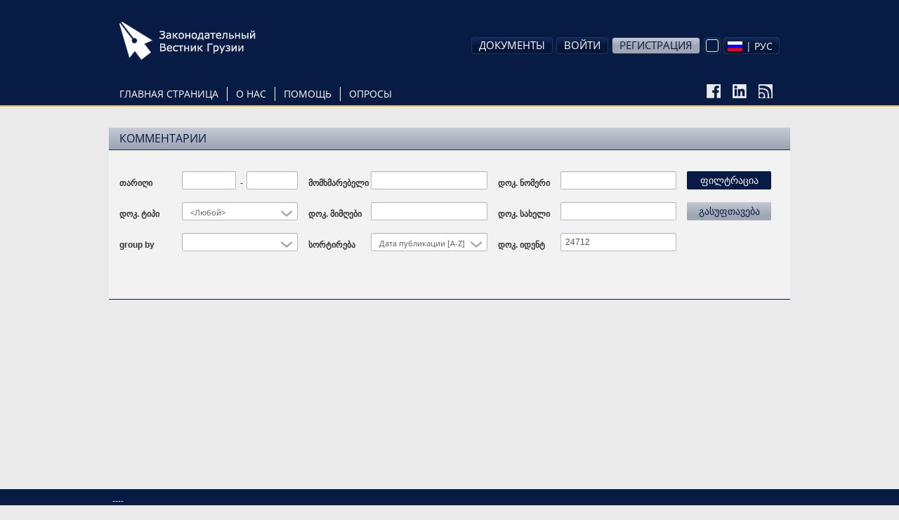

--- FILE ---
content_type: text/html; charset=utf-8
request_url: https://matsne.gov.ge/ru/user/comments/?field_document_id_value=24712
body_size: 7670
content:
<!DOCTYPE html PUBLIC "-//W3C//DTD XHTML+RDFa 1.0//EN"
  "http://www.w3.org/MarkUp/DTD/xhtml-rdfa-1.dtd">
<html lang="ru" dir="ltr"
  xmlns:content="http://purl.org/rss/1.0/modules/content/"
  xmlns:dc="http://purl.org/dc/terms/"
  xmlns:foaf="http://xmlns.com/foaf/0.1/"
  xmlns:og="http://ogp.me/ns#"
  xmlns:rdfs="http://www.w3.org/2000/01/rdf-schema#"
  xmlns:sioc="http://rdfs.org/sioc/ns#"
  xmlns:sioct="http://rdfs.org/sioc/types#"
  xmlns:skos="http://www.w3.org/2004/02/skos/core#"
  xmlns:xsd="http://www.w3.org/2001/XMLSchema#"
  xmlns:fb="http://ogp.me/ns/fb#"
  xmlns:article="http://ogp.me/ns/article#"
  xmlns:book="http://ogp.me/ns/book#"
  xmlns:profile="http://ogp.me/ns/profile#"
  xmlns:video="http://ogp.me/ns/video#" class="blue-theme">
<head profile="http://www.w3.org/1999/xhtml/vocab">
  <meta charset="utf-8">
  <meta name="HandheldFriendly" content="True">
  <meta name="viewport" content="width=device-width, initial-scale=1">
  <meta name="viewport" content="width=960">
  <meta http-equiv="Content-Type" content="text/html; charset=utf-8" />
<link rel="shortcut icon" href="https://matsne.gov.ge/sites/all/themes/matsne/favicon.ico" type="image/vnd.microsoft.icon" />
<meta name="generator" content="Drupal 7 (http://drupal.org)" />
<link rel="image_src" href="https://matsne.gov.ge/sites/all/themes/matsne/logo.png" />
<link rel="canonical" href="https://matsne.gov.ge/ru/user/comments" />
<link rel="shortlink" href="https://matsne.gov.ge/ru/user/comments" />
<meta property="og:site_name" content="სსიპ ”საქართველოს საკანონმდებლო მაცნე”" />
<meta property="og:type" content="article" />
<meta property="og:url" content="https://matsne.gov.ge/ru/user/comments" />
<meta property="og:title" content="Комментарии" />
<meta property="og:image" content="https://matsne.gov.ge/sites/all/themes/matsne/logo.png" />
<meta property="og:image:secure_url" content="https://matsne.gov.ge/sites/all/themes/matsne/logo.png" />
<meta property="og:image:type" content="image/png" />
<meta property="og:image:width" content="1242" />
<meta property="og:image:height" content="1242" />
<meta name="twitter:card" content="summary" />
<meta name="twitter:url" content="https://matsne.gov.ge/ru/user/comments" />
<meta name="twitter:title" content="Комментарии" />
<meta name="twitter:image:src" content="https://matsne.gov.ge/sites/all/themes/matsne/logo.png" />
<meta name="twitter:image:width" content="1242" />
<meta name="twitter:image:height" content="1242" />
<meta itemprop="name" content="Комментарии" />
<meta itemprop="image" content="https://matsne.gov.ge/sites/all/themes/matsne/logo.png" />
  <title>Комментарии | სსიპ ”საქართველოს საკანონმდებლო მაცნე”</title>
  <style>
@import url("https://matsne.gov.ge/modules/system/system.base.css?rv23ru");
</style>
<style>
@import url("https://matsne.gov.ge/sites/all/modules/contrib/jquery_update/replace/ui/themes/base/minified/jquery.ui.core.min.css?rv23ru");
@import url("https://matsne.gov.ge/sites/all/modules/contrib/jquery_update/replace/ui/themes/base/minified/jquery.ui.theme.min.css?rv23ru");
@import url("https://matsne.gov.ge/sites/all/modules/contrib/jquery_update/replace/ui/themes/base/minified/jquery.ui.datepicker.min.css?rv23ru");
@import url("https://matsne.gov.ge/sites/all/modules/contrib/date/date_popup/themes/jquery.timeentry.css?rv23ru");
</style>
<style>
@import url("https://matsne.gov.ge/sites/all/modules/contrib/date/date_api/date.css?rv23ru");
@import url("https://matsne.gov.ge/sites/all/modules/contrib/date/date_popup/themes/datepicker.1.7.css?rv23ru");
@import url("https://matsne.gov.ge/modules/field/theme/field.css?rv23ru");
@import url("https://matsne.gov.ge/sites/all/modules/custom/ldms_document_tracker/assets/ldms_document_tracker.css?rv23ru");
@import url("https://matsne.gov.ge/sites/all/modules/contrib/views/css/views.css?rv23ru");
@import url("https://matsne.gov.ge/sites/all/modules/contrib/ckeditor/css/ckeditor.css?rv23ru");
</style>
<style>
@import url("https://matsne.gov.ge/sites/all/libraries/annotator/annotator.min.css?rv23ru");
@import url("https://matsne.gov.ge/sites/all/modules/contrib/ctools/css/ctools.css?rv23ru");
@import url("https://matsne.gov.ge/sites/all/libraries/wvega-timepicker/jquery.timepicker.css?rv23ru");
@import url("https://matsne.gov.ge/modules/locale/locale.css?rv23ru");
@import url("https://matsne.gov.ge/sites/all/libraries/fontawesome/css/solid.css?rv23ru");
@import url("https://matsne.gov.ge/sites/all/libraries/fontawesome/css/regular.css?rv23ru");
@import url("https://matsne.gov.ge/sites/all/libraries/fontawesome/css/fontawesome.css?rv23ru");
@import url("https://matsne.gov.ge/sites/all/libraries/fontawesome/css/brands.css?rv23ru");
</style>
<style>
@import url("https://matsne.gov.ge/sites/all/themes/matsne/css/style.css?rv23ru");
</style>
  <!-- HTML5 element support for IE6-8 -->
  <!--[if lt IE 9]>
    <script src="https://matsne.gov.ge/sites/all/themes/matsne/js/html5.js"></script>
  <![endif]-->
  <script src="https://ajax.googleapis.com/ajax/libs/jquery/1.10.2/jquery.min.js"></script>
<script>window.jQuery || document.write("<script src='/sites/all/modules/contrib/jquery_update/replace/jquery/1.10/jquery.min.js'>\x3C/script>")</script>
<script src="https://matsne.gov.ge/misc/jquery-extend-3.4.0.js?v=1.10.2"></script>
<script src="https://matsne.gov.ge/misc/jquery.once.js?v=1.2"></script>
<script src="https://matsne.gov.ge/misc/drupal.js?rv23ru"></script>
<script src="https://ajax.googleapis.com/ajax/libs/jqueryui/1.10.2/jquery-ui.min.js"></script>
<script>window.jQuery.ui || document.write("<script src='/sites/all/modules/contrib/jquery_update/replace/ui/ui/minified/jquery-ui.min.js'>\x3C/script>")</script>
<script src="https://matsne.gov.ge/sites/all/modules/contrib/jquery_update/replace/ui/external/jquery.cookie.js?v=67fb34f6a866c40d0570"></script>
<script src="https://matsne.gov.ge/sites/all/modules/contrib/jquery_update/replace/misc/jquery.form.min.js?v=2.69"></script>
<script src="https://matsne.gov.ge/modules/locale/locale.datepicker.js?v=1.10.2"></script>
<script src="https://matsne.gov.ge/sites/all/modules/contrib/date/date_popup/jquery.timeentry.pack.js?v=1.4.7"></script>
<script src="https://matsne.gov.ge/misc/ajax.js?v=7.67"></script>
<script src="https://matsne.gov.ge/sites/all/modules/contrib/jquery_update/js/jquery_update.js?v=0.0.1"></script>
<script src="https://matsne.gov.ge/sites/all/modules/custom/ldms_document_tracker/assets/ldms_document_tracker.js?rv23ru"></script>
<script src="//cdnjs.cloudflare.com/ajax/libs/es5-shim/4.0.3/es5-shim.js?rv23ru"></script>
<script src="https://matsne.gov.ge/sites/default/files/languages/ru_hU9OV4XSlZe2_4s3ssqDvwGYfys3bxk-57cvNr7NlFo.js?rv23ru"></script>
<script src="https://matsne.gov.ge/sites/all/libraries/annotator/annotator-full.min.js?rv23ru"></script>
<script src="https://matsne.gov.ge/sites/all/modules/custom/annotator/js/annotator.js?rv23ru"></script>
<script src="https://matsne.gov.ge/sites/all/modules/custom/annotation/js/annotator_store.js?rv23ru"></script>
<script src="https://matsne.gov.ge/sites/all/modules/contrib/better_exposed_filters/better_exposed_filters.js?rv23ru"></script>
<script src="https://matsne.gov.ge/sites/all/libraries/wvega-timepicker/jquery.timepicker.js?rv23ru"></script>
<script src="https://matsne.gov.ge/sites/all/modules/contrib/date/date_popup/date_popup.js?rv23ru"></script>
<script src="https://matsne.gov.ge/sites/all/modules/contrib/views/js/base.js?rv23ru"></script>
<script src="https://matsne.gov.ge/sites/all/themes/bootstrap/js/misc/_progress.js?v=7.67"></script>
<script src="https://matsne.gov.ge/sites/all/modules/contrib/views/js/ajax_view.js?rv23ru"></script>
<script src="https://matsne.gov.ge/sites/all/libraries/jquery.migrate/jquery-migrate-1.2.1.min.js?rv23ru"></script>
<script src="https://matsne.gov.ge/sites/all/themes/matsne/js/countdown/jquery.plugin.min.js?rv23ru"></script>
<script src="https://matsne.gov.ge/sites/all/themes/matsne/js/countdown/jquery.countdown.min.js?rv23ru"></script>
<script src="https://matsne.gov.ge/sites/all/themes/matsne/bootstrap/js/affix.js?rv23ru"></script>
<script src="https://matsne.gov.ge/sites/all/themes/matsne/bootstrap/js/alert.js?rv23ru"></script>
<script src="https://matsne.gov.ge/sites/all/themes/matsne/bootstrap/js/button.js?rv23ru"></script>
<script src="https://matsne.gov.ge/sites/all/themes/matsne/bootstrap/js/carousel.js?rv23ru"></script>
<script src="https://matsne.gov.ge/sites/all/themes/matsne/bootstrap/js/collapse.js?rv23ru"></script>
<script src="https://matsne.gov.ge/sites/all/themes/matsne/bootstrap/js/dropdown.js?rv23ru"></script>
<script src="https://matsne.gov.ge/sites/all/themes/matsne/bootstrap/js/modal.js?rv23ru"></script>
<script src="https://matsne.gov.ge/sites/all/themes/matsne/bootstrap/js/tooltip.js?rv23ru"></script>
<script src="https://matsne.gov.ge/sites/all/themes/matsne/bootstrap/js/popover.js?rv23ru"></script>
<script src="https://matsne.gov.ge/sites/all/themes/matsne/bootstrap/js/scrollspy.js?rv23ru"></script>
<script src="https://matsne.gov.ge/sites/all/themes/matsne/bootstrap/js/tab.js?rv23ru"></script>
<script src="https://matsne.gov.ge/sites/all/themes/matsne/bootstrap/js/transition.js?rv23ru"></script>
<script src="https://matsne.gov.ge/sites/all/themes/bootstrap/js/modules/views/js/ajax_view.js?rv23ru"></script>
<script src="https://matsne.gov.ge/sites/all/themes/bootstrap/js/misc/ajax.js?rv23ru"></script>
<script>jQuery.extend(Drupal.settings, {"basePath":"\/","pathPrefix":"ru\/","ajaxPageState":{"theme":"matsne","theme_token":"1VxXv10_LSkjGbuL4WSRTUwKk05e2r0hhyfNA5suDLc","jquery_version":"1.10","js":{"sites\/all\/modules\/custom\/document_search\/assets\/document_read.js":1,"\/\/cdnjs.cloudflare.com\/ajax\/libs\/bootbox.js\/4.2.0\/bootbox.min.js":1,"sites\/all\/themes\/matsne\/js\/user-comments-page.js":1,"sites\/all\/themes\/matsne\/js\/selectboxit.js":1,"sites\/all\/themes\/matsne\/js\/template.js":1,"sites\/all\/themes\/matsne\/js\/colorswitcher.js":1,"sites\/all\/themes\/bootstrap\/js\/bootstrap.js":1,"https:\/\/ajax.googleapis.com\/ajax\/libs\/jquery\/1.10.2\/jquery.min.js":1,"0":1,"misc\/jquery-extend-3.4.0.js":1,"misc\/jquery.once.js":1,"misc\/drupal.js":1,"https:\/\/ajax.googleapis.com\/ajax\/libs\/jqueryui\/1.10.2\/jquery-ui.min.js":1,"1":1,"sites\/all\/modules\/contrib\/jquery_update\/replace\/ui\/external\/jquery.cookie.js":1,"sites\/all\/modules\/contrib\/jquery_update\/replace\/misc\/jquery.form.min.js":1,"modules\/locale\/locale.datepicker.js":1,"sites\/all\/modules\/contrib\/date\/date_popup\/jquery.timeentry.pack.js":1,"misc\/ajax.js":1,"sites\/all\/modules\/contrib\/jquery_update\/js\/jquery_update.js":1,"sites\/all\/modules\/custom\/ldms_document_tracker\/assets\/ldms_document_tracker.js":1,"\/\/cdnjs.cloudflare.com\/ajax\/libs\/es5-shim\/4.0.3\/es5-shim.js":1,"public:\/\/languages\/ru_hU9OV4XSlZe2_4s3ssqDvwGYfys3bxk-57cvNr7NlFo.js":1,"sites\/all\/libraries\/annotator\/annotator-full.min.js":1,"sites\/all\/modules\/custom\/annotator\/js\/annotator.js":1,"sites\/all\/modules\/custom\/annotation\/js\/annotator_store.js":1,"sites\/all\/modules\/contrib\/better_exposed_filters\/better_exposed_filters.js":1,"sites\/all\/libraries\/wvega-timepicker\/jquery.timepicker.js":1,"sites\/all\/modules\/contrib\/date\/date_popup\/date_popup.js":1,"sites\/all\/modules\/contrib\/views\/js\/base.js":1,"sites\/all\/themes\/bootstrap\/js\/misc\/_progress.js":1,"sites\/all\/modules\/contrib\/views\/js\/ajax_view.js":1,"sites\/all\/libraries\/jquery.migrate\/jquery-migrate-1.2.1.min.js":1,"sites\/all\/themes\/matsne\/js\/countdown\/jquery.plugin.min.js":1,"sites\/all\/themes\/matsne\/js\/countdown\/jquery.countdown.min.js":1,"sites\/all\/themes\/matsne\/bootstrap\/js\/affix.js":1,"sites\/all\/themes\/matsne\/bootstrap\/js\/alert.js":1,"sites\/all\/themes\/matsne\/bootstrap\/js\/button.js":1,"sites\/all\/themes\/matsne\/bootstrap\/js\/carousel.js":1,"sites\/all\/themes\/matsne\/bootstrap\/js\/collapse.js":1,"sites\/all\/themes\/matsne\/bootstrap\/js\/dropdown.js":1,"sites\/all\/themes\/matsne\/bootstrap\/js\/modal.js":1,"sites\/all\/themes\/matsne\/bootstrap\/js\/tooltip.js":1,"sites\/all\/themes\/matsne\/bootstrap\/js\/popover.js":1,"sites\/all\/themes\/matsne\/bootstrap\/js\/scrollspy.js":1,"sites\/all\/themes\/matsne\/bootstrap\/js\/tab.js":1,"sites\/all\/themes\/matsne\/bootstrap\/js\/transition.js":1,"sites\/all\/themes\/bootstrap\/js\/modules\/views\/js\/ajax_view.js":1,"sites\/all\/themes\/bootstrap\/js\/misc\/ajax.js":1},"css":{"modules\/system\/system.base.css":1,"misc\/ui\/jquery.ui.core.css":1,"misc\/ui\/jquery.ui.theme.css":1,"misc\/ui\/jquery.ui.datepicker.css":1,"sites\/all\/modules\/contrib\/date\/date_popup\/themes\/jquery.timeentry.css":1,"sites\/all\/modules\/contrib\/date\/date_api\/date.css":1,"sites\/all\/modules\/contrib\/date\/date_popup\/themes\/datepicker.1.7.css":1,"modules\/field\/theme\/field.css":1,"sites\/all\/modules\/custom\/ldms_document_tracker\/assets\/ldms_document_tracker.css":1,"sites\/all\/modules\/contrib\/views\/css\/views.css":1,"sites\/all\/modules\/contrib\/ckeditor\/css\/ckeditor.css":1,"sites\/all\/libraries\/annotator\/annotator.min.css":1,"sites\/all\/modules\/contrib\/ctools\/css\/ctools.css":1,"sites\/all\/libraries\/wvega-timepicker\/jquery.timepicker.css":1,"modules\/locale\/locale.css":1,"sites\/all\/libraries\/fontawesome\/css\/solid.css":1,"sites\/all\/libraries\/fontawesome\/css\/regular.css":1,"sites\/all\/libraries\/fontawesome\/css\/fontawesome.css":1,"sites\/all\/libraries\/fontawesome\/css\/brands.css":1,"sites\/all\/themes\/matsne\/css\/style.css":1}},"annotator":{"element":"#maindoc"},"annotator_store":{"prefix":"\/annotation\/api","showViewPermissionsCheckbox":false,"showEditPermissionsCheckbox":false,"urls":{"create":"\/annotations","read":"\/annotations\/:id","update":"\/annotations\/:id","destroy":"\/annotations\/:id","search":"\/search"}},"document_read":{"uid":0,"lang":"ru","voiceServerUrl":"https:\/\/speech.matsne.gov.ge:443\/voice?t=","isVoice":false},"better_exposed_filters":{"datepicker":false,"slider":false,"settings":[]},"jquery":{"ui":{"datepicker":{"isRTL":false,"firstDay":1}}},"datePopup":{"edit-date-filter-value-datepicker-popup-0":{"func":"datepicker","settings":{"changeMonth":true,"changeYear":true,"autoPopUp":"focus","closeAtTop":false,"speed":"immediate","firstDay":1,"dateFormat":"dd\/mm\/yy","yearRange":"-5:+0","fromTo":false,"defaultDate":"0y"}},"edit-date-filter-1-value-datepicker-popup-0":{"func":"datepicker","settings":{"changeMonth":true,"changeYear":true,"autoPopUp":"focus","closeAtTop":false,"speed":"immediate","firstDay":1,"dateFormat":"dd\/mm\/yy","yearRange":"-6:+0","fromTo":false,"defaultDate":"0y"}}},"urlIsAjaxTrusted":{"\/ru\/user\/comments":true},"views":{"ajax_path":"\/ru\/views\/ajax","ajaxViews":{"views_dom_id:3d58d5593e8db9e1a4fa75778156a25e":{"view_name":"comment_statistics","view_display_id":"no_group","view_args":"","view_path":"user\/comments","view_base_path":"user\/comments","view_dom_id":"3d58d5593e8db9e1a4fa75778156a25e","pager_element":0}}},"bootstrap":{"anchorsFix":1,"anchorsSmoothScrolling":1,"popoverEnabled":1,"popoverOptions":{"animation":1,"html":0,"placement":"top","selector":"","trigger":"click","title":"","content":"","delay":0,"container":"body"},"tooltipEnabled":1,"tooltipOptions":{"animation":0,"html":1,"placement":"auto bottom","selector":"","trigger":"hover focus","delay":0,"container":"body"}}});</script>
</head>
<body class="html not-front not-logged-in no-sidebars page-user page-user-comments domain-matsne-gov-ge i18n-ru " >
  <div id="fb-root"></div>
  <script>(function(d, s, id) {
      var js, fjs = d.getElementsByTagName(s)[0];
      if (d.getElementById(id)) return;
      js = d.createElement(s); js.id = id;
      js.src = "https://connect.facebook.net/en_US/sdk.js#xfbml=1&version=v3.0";
      fjs.parentNode.insertBefore(js, fjs);
    }(document, 'script', 'facebook-jssdk'));</script>
  <div id="skip-link">
    <a href="#main-content" class="element-invisible element-focusable">Перейти к основному содержанию</a>
  </div>
    
    <div id="navigation-wrapper" >
    <header id="navbar" role="banner" class="navbar container navbar-default">

                    <a class="site-logo" href="/ru" title="Главная">
                <img />
            </a>
                <div class="container">
                            <div class="navbar-collapse collapse">
                    <nav role="navigation">
                                                    <ul class="menu nav navbar-nav primary"><li class="first leaf"><a href="/ru" title="">Главная страница</a></li>
<li class="expanded dropdown"><a href="http://#" title="" data-target="#" class="dropdown-toggle" data-toggle="dropdown">О нас <span class="caret"></span></a><ul class="dropdown-menu"><li class="first leaf"><a href="/ru/node/214">История</a></li>
<li class="leaf"><a href="/ru/node/1557">Структура</a></li>
<li class="leaf"><a href="/ru/node/1560">Стратегический план</a></li>
<li class="last leaf"><a href="/ru/contact" title="">Связаться с нами</a></li>
</ul></li>
<li class="expanded dropdown"><a href="/ru/node/208" title="" data-target="#" class="dropdown-toggle" data-toggle="dropdown">Помощь <span class="caret"></span></a><ul class="dropdown-menu"><li class="first leaf"><a href="/ru/node/208">Полезная информация</a></li>
<li class="leaf"><a href="/ru/desktop" title="">Версия для скачивания</a></li>
<li class="last leaf"><a href="/ru/active-codes" title="">Активные кодексы</a></li>
</ul></li>
<li class="last leaf"><a href="/ru/poll" title="">Опросы</a></li>
</ul>                        
                                                                                                    
                        <div class="social_icons">
                            <a href="https://www.facebook.com/matsne.gov.ge" target="_blank">
                                <img class="fb-icon" />
                            </a>
                            <a href="https://www.linkedin.com/company/lepl-legislative-herald-of-georgia-ministry-of-justice-of-georgia" target="_blank">
                                <img class="linkedin-icon" />
                            </a>
                            <a href="/ru/document/feed" target="_blank">
                                <img class="rss-icon" />
                            </a>
                        </div>
                        <div class="secondary-position">
                                                            <ul class="menu nav navbar-nav secondary"><li class="first expanded user-menu-link dropdown"><a href="http://#" title="" data-target="#" class="dropdown-toggle" data-toggle="dropdown">Документы <span class="caret"></span></a><ul class="dropdown-menu"><li class="first last leaf user-menu-link"><a href="/ru/top" title="">Топ документы</a></li>
</ul></li>
<li class="leaf user-menu-link"><a href="/ru/user?current=user/comments" title="">Войти</a></li>
<li class="last leaf user-menu-link registration-menu-link"><a href="/ru/user/register" title="">Регистрация</a></li>
</ul>                                                                                          <div class="region region-navigation">
    <section id="block-document-search-color-switcher" class="block block-document-search clearfix">

      
  
            <div class="color-switcher">
                <div class="selected-color" tabindex="-1">
                    <div class="color-btn"></div>
                </div>
                <div class="drop">
                    <div class="color-btn blue"></div>
                    <div class="color-btn yellow"></div>
                    <div class="color-btn light-blue"></div>
                </div>
            </div>
            
</section> <!-- /.block -->
<section id="block-locale-language" class="block block-locale clearfix">

      
  <select id="matsne-language-switcher" class="matsne-language-switcher" style="display: none;"><option  value="ka" data-iconurl="https://matsne.gov.ge/sites/all/modules/contrib/languageicons/flags/ka.png" data-url="/ka/user/comments?multilink=switch"> | ქარ</option><option  value="en" data-iconurl="https://matsne.gov.ge/sites/all/modules/contrib/languageicons/flags/en.png" data-url="/en/user/comments?multilink=switch"> | ENG</option><option  selected  value="ru" data-iconurl="https://matsne.gov.ge/sites/all/modules/contrib/languageicons/flags/ru.png" data-url="/ru/user/comments?multilink=switch"> | РУС</option></select>
</section> <!-- /.block -->
  </div>
                                                    </div>
                    </nav>
                </div>
                    </div>
    </header>
</div>
<div class="main-container container">

    <header role="banner" id="page-header">
        
            </header>
    <!-- /#page-header -->

    <div class="row">

        
        <section class="col-sm-12">
                                    <a id="main-content"></a>
            
                                        <h1 class="page-header">Комментарии</h1>
                                                                                                                  <div class="region region-content">
    <div id="block-system-main"  class="block block-system">

    
  <div class="content">
    <div class="view view-comment-statistics view-id-comment_statistics view-display-id-no_group view-dom-id-3d58d5593e8db9e1a4fa75778156a25e">
        
      <div class="view-filters">
      <form action="/ru/user/comments" method="get" id="views-exposed-form-comment-statistics-no-group" accept-charset="UTF-8"><div><div class="views-exposed-form">
    <div class="views-exposed-widgets clearfix">
                                                                                                                                                                                                                

        <div class="row">
            <div class="col-md-10">
                <div class="col-md-4">
                                <div id="edit-date-filter-wrapper" class="views-exposed-widget views-widget-filter-date_filter">
                                    <label for="edit-date-filter">
                        თარიღი                    </label>
                                                <div class="views-widget">
                    <div id="edit-date-filter-value-wrapper"><div id="edit-date-filter-value-inside-wrapper"><div  class="container-inline-date"><div class="form-type-date-popup form-item-date-filter-value form-item form-group">
  <div id="edit-date-filter-value"  class="date-padding"><div class="form-type-textfield form-item-date-filter-value-date form-item form-group" data-toggle="tooltip" title=" Например: 31/01/2026">
  <label class="element-invisible" for="edit-date-filter-value-datepicker-popup-0">Дата </label>
 <input class="form-control form-text" type="text" id="edit-date-filter-value-datepicker-popup-0" name="date_filter[value][date]" value="" size="20" maxlength="30" />
</div>
</div>
</div>
</div></div></div>                </div>
                            </div>
                                            <div id="edit-date-filter-1-wrapper" class="views-exposed-widget views-widget-filter-date_filter_1">
                                    <label for="edit-date-filter-1">
                        -                    </label>
                                                <div class="views-widget">
                    <div id="edit-date-filter-value-wrapper"><div id="edit-date-filter-value-inside-wrapper"><div  class="container-inline-date"><div class="form-type-date-popup form-item-date-filter-1-value form-item form-group">
  <div id="edit-date-filter-1-value"  class="date-padding"><div class="form-type-textfield form-item-date-filter-1-value-date form-item form-group" data-toggle="tooltip" title=" Например: 31/01/2026">
  <label class="element-invisible" for="edit-date-filter-1-value-datepicker-popup-0">Дата </label>
 <input class="form-control form-text" type="text" id="edit-date-filter-1-value-datepicker-popup-0" name="date_filter_1[value][date]" value="" size="20" maxlength="30" />
</div>
</div>
</div>
</div></div></div>                </div>
                            </div>
                            </div>
                <div class="col-md-4">
                                <div id="edit-field-full-name-value-wrapper" class="views-exposed-widget views-widget-filter-field_full_name_value">
                                    <label for="edit-field-full-name-value">
                        მომხმარებელი                    </label>
                                                <div class="views-widget">
                    <div class="form-type-textfield form-item-field-full-name-value form-item form-group">
 <input class="form-control form-text" type="text" id="edit-field-full-name-value" name="field_full_name_value" value="" size="30" />
</div>
                </div>
                            </div>
                            </div>
                <div class="col-md-4">
                                <div id="edit-field-document-number-value-wrapper" class="views-exposed-widget views-widget-filter-field_document_number_value">
                                    <label for="edit-field-document-number-value">
                        დოკ. ნომერი                    </label>
                                                <div class="views-widget">
                    <div class="form-type-textfield form-item-field-document-number-value form-item form-group">
 <input class="form-control form-text" type="text" id="edit-field-document-number-value" name="field_document_number_value" value="" size="30" />
</div>
                </div>
                            </div>
                            </div>
            </div>
            <div class="col-md-2">
                <div class="views-exposed-widget views-submit-button">
                    <button class="btn btn-default form-submit" id="edit-submit-comment-statistics" name="" value="ფილტრაცია" type="submit">ფილტრაცია</button>
                </div>
            </div>
        </div>

        <div class="row">
            <div class="col-md-10">
                <div class="col-md-4">
                                <div id="edit-field-document-type-value-wrapper" class="views-exposed-widget views-widget-filter-field_document_type_value">
                                    <label for="edit-field-document-type-value">
                        დოკ. ტიპი                    </label>
                                                <div class="views-widget">
                    <div class="form-type-select form-item-field-document-type-value form-item form-group">
 <select class="form-control form-select" id="edit-field-document-type-value" name="field_document_type_value"><option value="All" selected="selected">&lt;Любой&gt;</option><option value="კანონი">Закон</option><option value="საერთაშორისო ხელშეკრულება">Международный договор</option><option value="ბრძანებულება">Указ</option><option value="ბრძანება">Приказ</option><option value="დადგენილება">Постановление</option><option value="საქართველოს პარლამენტის რეზოლუცია">Постановление Парламента Грузии</option><option value="თვითმმართველობის დადგენილება">Постановление самоуправления</option><option value="თვითმმართველობის გადაწყვეტილება">Решение самоуправления</option><option value="თვითმმართველობის ბრძანება">Указ самоуправления</option><option value="საკონსტიტუციო სასამართლოს გადაწყვეტილება">Решение Конституционного суда</option><option value="განკარგულება">Распоряжение</option><option value="ტექნიკური რეგლამენტების რეესტრი">ტექნიკური რეგლამენტების რეესტრი</option><option value="სასამართლოს აქტები">Акты суда</option><option value="ინდივიდუალური სამართლებრივი აქტი">Индивидуальный правовой акт</option><option value="შემოსავლების სამსახურის ბრძანებები">Приказы Налоговой Службы</option><option value="ნორმატიული აქტების პროექტები">Проекты Нормативных Актов</option><option value="სიტუაციური სახელმძღვანელო">Ситуационные руководящие принципы</option><option value="საჯარო დაწესებულების ანგარიში">Отчет общественного агентства</option><option value="განცხადება">Заявление</option><option value="ხელშეკრულება">Договор</option><option value="განმარტებები">Определение</option></select>
</div>
                </div>
                            </div>
                            </div>
                <div class="col-md-4">
                                <div id="edit-field-document-issuer-value-wrapper" class="views-exposed-widget views-widget-filter-field_document_issuer_value">
                                    <label for="edit-field-document-issuer-value">
                        დოკ. მიმღები                    </label>
                                                <div class="views-widget">
                    <div class="form-type-textfield form-item-field-document-issuer-value form-item form-group">
 <input class="form-control form-text" type="text" id="edit-field-document-issuer-value" name="field_document_issuer_value" value="" size="30" />
</div>
                </div>
                            </div>
                            </div>
                <div class="col-md-4">
                                <div id="edit-field-document-name-value-wrapper" class="views-exposed-widget views-widget-filter-field_document_name_value">
                                    <label for="edit-field-document-name-value">
                        დოკ. სახელი                    </label>
                                                <div class="views-widget">
                    <div class="form-type-textfield form-item-field-document-name-value form-item form-group">
 <input class="form-control form-text" type="text" id="edit-field-document-name-value" name="field_document_name_value" value="" size="30" />
</div>
                </div>
                            </div>
                            </div>
            </div>
            <div class="col-md-2">
                                    <div class="views-exposed-widget views-reset-button">
                        <button class="btn btn-default form-submit" id="edit-reset" name="op" value="გასუფთავება" type="submit">გასუფთავება</button>
                    </div>
                            </div>
        </div>

        <div class="row">
            <div class="col-md-10">
                <div class="col-md-4">
                                <div id="edit-group-by-wrapper" class="views-exposed-widget views-widget-group_by">
                                    <label for="edit-group-by">
                        group by                    </label>
                                                <div class="views-widget">
                    <div class="form-type-select form-item-group-by form-item form-group">
 <select class="form-control form-select" id="edit-group-by" name="group_by"><option value="" selected="selected"></option><option value="doc">Document name</option><option value="issuer">Издатель документа</option><option value="type">Тип документа</option></select>
</div>
                </div>
                            </div>
                            </div>
                <div class="col-md-4">
                                <div id="edit-sort-bef-combine-wrapper" class="views-exposed-widget views-widget-sort-sort_bef_combine">
                                                <div class="views-widget">
                    <div class="form-type-select form-item-sort-bef-combine form-item form-group">
  <label for="edit-sort-bef-combine">სორტირება </label>
 <select class="form-control form-select" id="edit-sort-bef-combine" name="sort_bef_combine"><option value="created ASC" selected="selected">Дата публикации [A-Z]</option><option value="created DESC">Дата публикации [Z-A]</option><option value="field_document_type_value ASC">Тип [A-Z]</option><option value="field_document_type_value DESC">Тип [Z-A]</option><option value="field_document_issuer_value ASC">Издатель [A-Z]</option><option value="field_document_issuer_value DESC">Издатель [Z-A]</option><option value="field_document_name_value ASC">Имя [A-Z]</option><option value="field_document_name_value DESC">Имя [Z-A]</option></select>
</div>
                </div>
                            </div>
                            </div>
                <div class="col-md-4">
                                <div id="edit-field-document-id-value-wrapper" class="views-exposed-widget views-widget-filter-field_document_id_value">
                                    <label for="edit-field-document-id-value">
                        დოკ. იდენტ                    </label>
                                                <div class="views-widget">
                    <div class="form-type-textfield form-item-field-document-id-value form-item form-group">
 <input class="form-control form-text" type="text" id="edit-field-document-id-value" name="field_document_id_value" value="24712" size="30" maxlength="128" />
</div>
                </div>
                            </div>
                            </div>
            </div>
            <div class="col-md-2">
            </div>
        </div>

                            </div>
</div></div></form>    </div>
  
  
  
  
  
  
  
  
</div>  </div>
</div>
  </div>
        </section>

        
    </div>
</div>

<div id="footer-wrapper">
    <footer class="footer container copyright">
          <div class="region region-footer">
    <section id="block-block-2" class="block block-block clearfix">

      
  <p>----</p>

</section> <!-- /.block -->
  </div>
        <p class="muted credit">
            <span>
                ЮЛПП ”Законодательный вестник Грузии” 2010-2026, все права защищены.            </span>
            <span class="pull-right">
                Разработано <a href="http://www.azry.com" target="_blank">AzRy© LTD</a>            </span>
        </p>
    </footer>
</div>
<div id="topcontrol" title="Вернуться к началу" style="position: fixed; bottom: 60px; right: 35px; opacity: 0; cursor: pointer;">
    <img />
</div>


<script type="text/javascript">

    var _gaq = _gaq || [];
    _gaq.push(['_setAccount', 'UA-21852706-4']);
    _gaq.push(['_trackPageview']);

    (function() {
        var ga = document.createElement('script'); ga.type = 'text/javascript'; ga.async = true;
        ga.src = ('https:' == document.location.protocol ? 'https://ssl' : 'http://www') + '.google-analytics.com/ga.js';
        var s = document.getElementsByTagName('script')[0]; s.parentNode.insertBefore(ga, s);
    })();

</script>

  <script src="https://matsne.gov.ge/sites/all/modules/custom/document_search/assets/document_read.js?rv23ru"></script>
<script src="//cdnjs.cloudflare.com/ajax/libs/bootbox.js/4.2.0/bootbox.min.js"></script>
<script src="https://matsne.gov.ge/sites/all/themes/matsne/js/user-comments-page.js?rv23ru"></script>
<script src="https://matsne.gov.ge/sites/all/themes/matsne/js/selectboxit.js?rv23ru"></script>
<script src="https://matsne.gov.ge/sites/all/themes/matsne/js/template.js?rv23ru"></script>
<script src="https://matsne.gov.ge/sites/all/themes/matsne/js/colorswitcher.js?rv23ru"></script>
<script src="https://matsne.gov.ge/sites/all/themes/bootstrap/js/bootstrap.js?rv23ru"></script>
</body>
</html>


--- FILE ---
content_type: text/css
request_url: https://matsne.gov.ge/sites/all/themes/matsne/css/style.css?rv23ru
body_size: 36672
content:
/*! normalize.css v3.0.1 | MIT License | git.io/normalize */
html {
  font-family: sans-serif;
  -ms-text-size-adjust: 100%;
  -webkit-text-size-adjust: 100%;
}
body {
  margin: 0;
}
article,
aside,
details,
figcaption,
figure,
footer,
header,
hgroup,
main,
nav,
section,
summary {
  display: block;
}
audio,
canvas,
progress,
video {
  display: inline-block;
  vertical-align: baseline;
}
audio:not([controls]) {
  display: none;
  height: 0;
}
[hidden],
template {
  display: none;
}
a {
  background: transparent;
}
a:active,
a:hover {
  outline: 0;
}
abbr[title] {
  border-bottom: 1px dotted;
}
b,
strong {
  font-weight: bold;
}
dfn {
  font-style: italic;
}
h1 {
  font-size: 2em;
  margin: 0.67em 0;
}
mark {
  background: #ff0;
  color: #000;
}
small {
  font-size: 80%;
}
sub,
sup {
  font-size: 75%;
  line-height: 0;
  position: relative;
  vertical-align: baseline;
}
sup {
  top: -0.5em;
}
sub {
  bottom: -0.25em;
}
img {
  border: 0;
}
svg:not(:root) {
  overflow: hidden;
}
figure {
  margin: 1em 40px;
}
hr {
  -moz-box-sizing: content-box;
  box-sizing: content-box;
  height: 0;
}
pre {
  overflow: auto;
}
code,
kbd,
pre,
samp {
  font-family: monospace, monospace;
  font-size: 1em;
}
button,
input,
optgroup,
select,
textarea {
  color: inherit;
  font: inherit;
  margin: 0;
}
button {
  overflow: visible;
}
button,
select {
  text-transform: none;
}
button,
html input[type="button"],
input[type="reset"],
input[type="submit"] {
  -webkit-appearance: button;
  cursor: pointer;
}
button[disabled],
html input[disabled] {
  cursor: default;
}
button::-moz-focus-inner,
input::-moz-focus-inner {
  border: 0;
  padding: 0;
}
input {
  line-height: normal;
}
input[type="checkbox"],
input[type="radio"] {
  box-sizing: border-box;
  padding: 0;
}
input[type="number"]::-webkit-inner-spin-button,
input[type="number"]::-webkit-outer-spin-button {
  height: auto;
}
input[type="search"] {
  -webkit-appearance: textfield;
  -moz-box-sizing: content-box;
  -webkit-box-sizing: content-box;
  box-sizing: content-box;
}
input[type="search"]::-webkit-search-cancel-button,
input[type="search"]::-webkit-search-decoration {
  -webkit-appearance: none;
}
fieldset {
  border: 1px solid #c0c0c0;
  margin: 0 2px;
  padding: 0.35em 0.625em 0.75em;
}
legend {
  border: 0;
  padding: 0;
}
textarea {
  overflow: auto;
}
optgroup {
  font-weight: bold;
}
table {
  border-collapse: collapse;
  border-spacing: 0;
}
td,
th {
  padding: 0;
}
@media print {
  * {
    text-shadow: none !important;
    color: #000 !important;
    background: transparent !important;
    box-shadow: none !important;
  }
  a,
  a:visited {
    text-decoration: underline;
  }
  a[href]:after {
    content: " (" attr(href) ")";
  }
  abbr[title]:after {
    content: " (" attr(title) ")";
  }
  a[href^="javascript:"]:after,
  a[href^="#"]:after {
    content: "";
  }
  pre,
  blockquote {
    border: 1px solid #999;
    page-break-inside: avoid;
  }
  thead {
    display: table-header-group;
  }
  tr,
  img {
    page-break-inside: avoid;
  }
  img {
    max-width: 100% !important;
  }
  p,
  h2,
  h3 {
    orphans: 3;
    widows: 3;
  }
  h2,
  h3 {
    page-break-after: avoid;
  }
  select {
    background: #fff !important;
  }
  .navbar {
    display: none;
  }
  .table td,
  .table th {
    background-color: #fff !important;
  }
  .btn > .caret,
  .dropup > .btn > .caret {
    border-top-color: #000 !important;
  }
  .label {
    border: 1px solid #000;
  }
  .table {
    border-collapse: collapse !important;
  }
  .table-bordered th,
  .table-bordered td {
    border: 1px solid #ddd !important;
  }
}
@font-face {
  font-family: 'Glyphicons Halflings';
  src: url('../bootstrap/fonts/glyphicons-halflings-regular.eot');
  src: url('../bootstrap/fonts/glyphicons-halflings-regular.eot?#iefix') format('embedded-opentype'), url('../bootstrap/fonts/glyphicons-halflings-regular.woff') format('woff'), url('../bootstrap/fonts/glyphicons-halflings-regular.ttf') format('truetype'), url('../bootstrap/fonts/glyphicons-halflings-regular.svg#glyphicons_halflingsregular') format('svg');
}
.glyphicon {
  position: relative;
  top: 1px;
  display: inline-block;
  font-family: 'Glyphicons Halflings';
  font-style: normal;
  font-weight: normal;
  line-height: 1;
  -webkit-font-smoothing: antialiased;
  -moz-osx-font-smoothing: grayscale;
}
.glyphicon-asterisk:before {
  content: "\2a";
}
.glyphicon-plus:before {
  content: "\2b";
}
.glyphicon-euro:before {
  content: "\20ac";
}
.glyphicon-minus:before {
  content: "\2212";
}
.glyphicon-cloud:before {
  content: "\2601";
}
.glyphicon-envelope:before {
  content: "\2709";
}
.glyphicon-pencil:before {
  content: "\270f";
}
.glyphicon-glass:before {
  content: "\e001";
}
.glyphicon-music:before {
  content: "\e002";
}
.glyphicon-search:before {
  content: "\e003";
}
.glyphicon-heart:before {
  content: "\e005";
}
.glyphicon-star:before {
  content: "\e006";
}
.glyphicon-star-empty:before {
  content: "\e007";
}
.glyphicon-user:before {
  content: "\e008";
}
.glyphicon-film:before {
  content: "\e009";
}
.glyphicon-th-large:before {
  content: "\e010";
}
.glyphicon-th:before {
  content: "\e011";
}
.glyphicon-th-list:before {
  content: "\e012";
}
.glyphicon-ok:before {
  content: "\e013";
}
.glyphicon-remove:before {
  content: "\e014";
}
.glyphicon-zoom-in:before {
  content: "\e015";
}
.glyphicon-zoom-out:before {
  content: "\e016";
}
.glyphicon-off:before {
  content: "\e017";
}
.glyphicon-signal:before {
  content: "\e018";
}
.glyphicon-cog:before {
  content: "\e019";
}
.glyphicon-trash:before {
  content: "\e020";
}
.glyphicon-home:before {
  content: "\e021";
}
.glyphicon-file:before {
  content: "\e022";
}
.glyphicon-time:before {
  content: "\e023";
}
.glyphicon-road:before {
  content: "\e024";
}
.glyphicon-download-alt:before {
  content: "\e025";
}
.glyphicon-download:before {
  content: "\e026";
}
.glyphicon-upload:before {
  content: "\e027";
}
.glyphicon-inbox:before {
  content: "\e028";
}
.glyphicon-play-circle:before {
  content: "\e029";
}
.glyphicon-repeat:before {
  content: "\e030";
}
.glyphicon-refresh:before {
  content: "\e031";
}
.glyphicon-list-alt:before {
  content: "\e032";
}
.glyphicon-lock:before {
  content: "\e033";
}
.glyphicon-flag:before {
  content: "\e034";
}
.glyphicon-headphones:before {
  content: "\e035";
}
.glyphicon-volume-off:before {
  content: "\e036";
}
.glyphicon-volume-down:before {
  content: "\e037";
}
.glyphicon-volume-up:before {
  content: "\e038";
}
.glyphicon-qrcode:before {
  content: "\e039";
}
.glyphicon-barcode:before {
  content: "\e040";
}
.glyphicon-tag:before {
  content: "\e041";
}
.glyphicon-tags:before {
  content: "\e042";
}
.glyphicon-book:before {
  content: "\e043";
}
.glyphicon-bookmark:before {
  content: "\e044";
}
.glyphicon-print:before {
  content: "\e045";
}
.glyphicon-camera:before {
  content: "\e046";
}
.glyphicon-font:before {
  content: "\e047";
}
.glyphicon-bold:before {
  content: "\e048";
}
.glyphicon-italic:before {
  content: "\e049";
}
.glyphicon-text-height:before {
  content: "\e050";
}
.glyphicon-text-width:before {
  content: "\e051";
}
.glyphicon-align-left:before {
  content: "\e052";
}
.glyphicon-align-center:before {
  content: "\e053";
}
.glyphicon-align-right:before {
  content: "\e054";
}
.glyphicon-align-justify:before {
  content: "\e055";
}
.glyphicon-list:before {
  content: "\e056";
}
.glyphicon-indent-left:before {
  content: "\e057";
}
.glyphicon-indent-right:before {
  content: "\e058";
}
.glyphicon-facetime-video:before {
  content: "\e059";
}
.glyphicon-picture:before {
  content: "\e060";
}
.glyphicon-map-marker:before {
  content: "\e062";
}
.glyphicon-adjust:before {
  content: "\e063";
}
.glyphicon-tint:before {
  content: "\e064";
}
.glyphicon-edit:before {
  content: "\e065";
}
.glyphicon-share:before {
  content: "\e066";
}
.glyphicon-check:before {
  content: "\e067";
}
.glyphicon-move:before {
  content: "\e068";
}
.glyphicon-step-backward:before {
  content: "\e069";
}
.glyphicon-fast-backward:before {
  content: "\e070";
}
.glyphicon-backward:before {
  content: "\e071";
}
.glyphicon-play:before {
  content: "\e072";
}
.glyphicon-pause:before {
  content: "\e073";
}
.glyphicon-stop:before {
  content: "\e074";
}
.glyphicon-forward:before {
  content: "\e075";
}
.glyphicon-fast-forward:before {
  content: "\e076";
}
.glyphicon-step-forward:before {
  content: "\e077";
}
.glyphicon-eject:before {
  content: "\e078";
}
.glyphicon-chevron-left:before {
  content: "\e079";
}
.glyphicon-chevron-right:before {
  content: "\e080";
}
.glyphicon-plus-sign:before {
  content: "\e081";
}
.glyphicon-minus-sign:before {
  content: "\e082";
}
.glyphicon-remove-sign:before {
  content: "\e083";
}
.glyphicon-ok-sign:before {
  content: "\e084";
}
.glyphicon-question-sign:before {
  content: "\e085";
}
.glyphicon-info-sign:before {
  content: "\e086";
}
.glyphicon-screenshot:before {
  content: "\e087";
}
.glyphicon-remove-circle:before {
  content: "\e088";
}
.glyphicon-ok-circle:before {
  content: "\e089";
}
.glyphicon-ban-circle:before {
  content: "\e090";
}
.glyphicon-arrow-left:before {
  content: "\e091";
}
.glyphicon-arrow-right:before {
  content: "\e092";
}
.glyphicon-arrow-up:before {
  content: "\e093";
}
.glyphicon-arrow-down:before {
  content: "\e094";
}
.glyphicon-share-alt:before {
  content: "\e095";
}
.glyphicon-resize-full:before {
  content: "\e096";
}
.glyphicon-resize-small:before {
  content: "\e097";
}
.glyphicon-exclamation-sign:before {
  content: "\e101";
}
.glyphicon-gift:before {
  content: "\e102";
}
.glyphicon-leaf:before {
  content: "\e103";
}
.glyphicon-fire:before {
  content: "\e104";
}
.glyphicon-eye-open:before {
  content: "\e105";
}
.glyphicon-eye-close:before {
  content: "\e106";
}
.glyphicon-warning-sign:before {
  content: "\e107";
}
.glyphicon-plane:before {
  content: "\e108";
}
.glyphicon-calendar:before {
  content: "\e109";
}
.glyphicon-random:before {
  content: "\e110";
}
.glyphicon-comment:before {
  content: "\e111";
}
.glyphicon-magnet:before {
  content: "\e112";
}
.glyphicon-chevron-up:before {
  content: "\e113";
}
.glyphicon-chevron-down:before {
  content: "\e114";
}
.glyphicon-retweet:before {
  content: "\e115";
}
.glyphicon-shopping-cart:before {
  content: "\e116";
}
.glyphicon-folder-close:before {
  content: "\e117";
}
.glyphicon-folder-open:before {
  content: "\e118";
}
.glyphicon-resize-vertical:before {
  content: "\e119";
}
.glyphicon-resize-horizontal:before {
  content: "\e120";
}
.glyphicon-hdd:before {
  content: "\e121";
}
.glyphicon-bullhorn:before {
  content: "\e122";
}
.glyphicon-bell:before {
  content: "\e123";
}
.glyphicon-certificate:before {
  content: "\e124";
}
.glyphicon-thumbs-up:before {
  content: "\e125";
}
.glyphicon-thumbs-down:before {
  content: "\e126";
}
.glyphicon-hand-right:before {
  content: "\e127";
}
.glyphicon-hand-left:before {
  content: "\e128";
}
.glyphicon-hand-up:before {
  content: "\e129";
}
.glyphicon-hand-down:before {
  content: "\e130";
}
.glyphicon-circle-arrow-right:before {
  content: "\e131";
}
.glyphicon-circle-arrow-left:before {
  content: "\e132";
}
.glyphicon-circle-arrow-up:before {
  content: "\e133";
}
.glyphicon-circle-arrow-down:before {
  content: "\e134";
}
.glyphicon-globe:before {
  content: "\e135";
}
.glyphicon-wrench:before {
  content: "\e136";
}
.glyphicon-tasks:before {
  content: "\e137";
}
.glyphicon-filter:before {
  content: "\e138";
}
.glyphicon-briefcase:before {
  content: "\e139";
}
.glyphicon-fullscreen:before {
  content: "\e140";
}
.glyphicon-dashboard:before {
  content: "\e141";
}
.glyphicon-paperclip:before {
  content: "\e142";
}
.glyphicon-heart-empty:before {
  content: "\e143";
}
.glyphicon-link:before {
  content: "\e144";
}
.glyphicon-phone:before {
  content: "\e145";
}
.glyphicon-pushpin:before {
  content: "\e146";
}
.glyphicon-usd:before {
  content: "\e148";
}
.glyphicon-gbp:before {
  content: "\e149";
}
.glyphicon-sort:before {
  content: "\e150";
}
.glyphicon-sort-by-alphabet:before {
  content: "\e151";
}
.glyphicon-sort-by-alphabet-alt:before {
  content: "\e152";
}
.glyphicon-sort-by-order:before {
  content: "\e153";
}
.glyphicon-sort-by-order-alt:before {
  content: "\e154";
}
.glyphicon-sort-by-attributes:before {
  content: "\e155";
}
.glyphicon-sort-by-attributes-alt:before {
  content: "\e156";
}
.glyphicon-unchecked:before {
  content: "\e157";
}
.glyphicon-expand:before {
  content: "\e158";
}
.glyphicon-collapse-down:before {
  content: "\e159";
}
.glyphicon-collapse-up:before {
  content: "\e160";
}
.glyphicon-log-in:before {
  content: "\e161";
}
.glyphicon-flash:before {
  content: "\e162";
}
.glyphicon-log-out:before {
  content: "\e163";
}
.glyphicon-new-window:before {
  content: "\e164";
}
.glyphicon-record:before {
  content: "\e165";
}
.glyphicon-save:before {
  content: "\e166";
}
.glyphicon-open:before {
  content: "\e167";
}
.glyphicon-saved:before {
  content: "\e168";
}
.glyphicon-import:before {
  content: "\e169";
}
.glyphicon-export:before {
  content: "\e170";
}
.glyphicon-send:before {
  content: "\e171";
}
.glyphicon-floppy-disk:before {
  content: "\e172";
}
.glyphicon-floppy-saved:before {
  content: "\e173";
}
.glyphicon-floppy-remove:before {
  content: "\e174";
}
.glyphicon-floppy-save:before {
  content: "\e175";
}
.glyphicon-floppy-open:before {
  content: "\e176";
}
.glyphicon-credit-card:before {
  content: "\e177";
}
.glyphicon-transfer:before {
  content: "\e178";
}
.glyphicon-cutlery:before {
  content: "\e179";
}
.glyphicon-header:before {
  content: "\e180";
}
.glyphicon-compressed:before {
  content: "\e181";
}
.glyphicon-earphone:before {
  content: "\e182";
}
.glyphicon-phone-alt:before {
  content: "\e183";
}
.glyphicon-tower:before {
  content: "\e184";
}
.glyphicon-stats:before {
  content: "\e185";
}
.glyphicon-sd-video:before {
  content: "\e186";
}
.glyphicon-hd-video:before {
  content: "\e187";
}
.glyphicon-subtitles:before {
  content: "\e188";
}
.glyphicon-sound-stereo:before {
  content: "\e189";
}
.glyphicon-sound-dolby:before {
  content: "\e190";
}
.glyphicon-sound-5-1:before {
  content: "\e191";
}
.glyphicon-sound-6-1:before {
  content: "\e192";
}
.glyphicon-sound-7-1:before {
  content: "\e193";
}
.glyphicon-copyright-mark:before {
  content: "\e194";
}
.glyphicon-registration-mark:before {
  content: "\e195";
}
.glyphicon-cloud-download:before {
  content: "\e197";
}
.glyphicon-cloud-upload:before {
  content: "\e198";
}
.glyphicon-tree-conifer:before {
  content: "\e199";
}
.glyphicon-tree-deciduous:before {
  content: "\e200";
}
* {
  -webkit-box-sizing: border-box;
  -moz-box-sizing: border-box;
  box-sizing: border-box;
}
*:before,
*:after {
  -webkit-box-sizing: border-box;
  -moz-box-sizing: border-box;
  box-sizing: border-box;
}
html {
  font-size: 10px;
  -webkit-tap-highlight-color: rgba(0, 0, 0, 0);
}
body {
  font-family: "Helvetica Neue", Helvetica, Arial, sans-serif;
  font-size: 14px;
  line-height: 1.42857143;
  color: #333333;
  background-color: #eaeaea;
}
input,
button,
select,
textarea {
  font-family: inherit;
  font-size: inherit;
  line-height: inherit;
}
a {
  color: #428bca;
  text-decoration: none;
}
a:hover,
a:focus {
  color: #2a6496;
  text-decoration: underline;
}
a:focus {
  outline: thin dotted;
  outline: 5px auto -webkit-focus-ring-color;
  outline-offset: -2px;
}
figure {
  margin: 0;
}
img {
  vertical-align: middle;
}
.img-responsive,
.thumbnail > img,
.thumbnail a > img,
.carousel-inner > .item > img,
.carousel-inner > .item > a > img {
  display: block;
  width: 100% \9;
  max-width: 100%;
  height: auto;
}
.img-rounded {
  border-radius: 6px;
}
.img-thumbnail {
  padding: 4px;
  line-height: 1.42857143;
  background-color: #eaeaea;
  border: 1px solid #ddd;
  border-radius: 4px;
  -webkit-transition: all 0.2s ease-in-out;
  -o-transition: all 0.2s ease-in-out;
  transition: all 0.2s ease-in-out;
  display: inline-block;
  width: 100% \9;
  max-width: 100%;
  height: auto;
}
.img-circle {
  border-radius: 50%;
}
hr {
  margin-top: 20px;
  margin-bottom: 20px;
  border: 0;
  border-top: 1px solid #eeeeee;
}
.sr-only {
  position: absolute;
  width: 1px;
  height: 1px;
  margin: -1px;
  padding: 0;
  overflow: hidden;
  clip: rect(0, 0, 0, 0);
  border: 0;
}
.sr-only-focusable:active,
.sr-only-focusable:focus {
  position: static;
  width: auto;
  height: auto;
  margin: 0;
  overflow: visible;
  clip: auto;
}
h1,
h2,
h3,
h4,
h5,
h6,
.h1,
.h2,
.h3,
.h4,
.h5,
.h6 {
  font-family: inherit;
  font-weight: 500;
  line-height: 1.1;
  color: inherit;
}
h1 small,
h2 small,
h3 small,
h4 small,
h5 small,
h6 small,
.h1 small,
.h2 small,
.h3 small,
.h4 small,
.h5 small,
.h6 small,
h1 .small,
h2 .small,
h3 .small,
h4 .small,
h5 .small,
h6 .small,
.h1 .small,
.h2 .small,
.h3 .small,
.h4 .small,
.h5 .small,
.h6 .small {
  font-weight: normal;
  line-height: 1;
  color: #777777;
}
h1,
.h1,
h2,
.h2,
h3,
.h3 {
  margin-top: 20px;
  margin-bottom: 10px;
}
h1 small,
.h1 small,
h2 small,
.h2 small,
h3 small,
.h3 small,
h1 .small,
.h1 .small,
h2 .small,
.h2 .small,
h3 .small,
.h3 .small {
  font-size: 65%;
}
h4,
.h4,
h5,
.h5,
h6,
.h6 {
  margin-top: 10px;
  margin-bottom: 10px;
}
h4 small,
.h4 small,
h5 small,
.h5 small,
h6 small,
.h6 small,
h4 .small,
.h4 .small,
h5 .small,
.h5 .small,
h6 .small,
.h6 .small {
  font-size: 75%;
}
h1,
.h1 {
  font-size: 36px;
}
h2,
.h2 {
  font-size: 30px;
}
h3,
.h3 {
  font-size: 24px;
}
h4,
.h4 {
  font-size: 18px;
}
h5,
.h5 {
  font-size: 14px;
}
h6,
.h6 {
  font-size: 12px;
}
p {
  margin: 0 0 10px;
}
.lead {
  margin-bottom: 20px;
  font-size: 16px;
  font-weight: 300;
  line-height: 1.4;
}
@media (min-width: 2px) {
  .lead {
    font-size: 21px;
  }
}
small,
.small {
  font-size: 85%;
}
cite {
  font-style: normal;
}
mark,
.mark {
  background-color: #fcf8e3;
  padding: .2em;
}
.text-left {
  text-align: left;
}
.text-right {
  text-align: right;
}
.text-center {
  text-align: center;
}
.text-justify {
  text-align: justify;
}
.text-nowrap {
  white-space: nowrap;
}
.text-lowercase {
  text-transform: lowercase;
}
.text-uppercase {
  text-transform: uppercase;
}
.text-capitalize {
  text-transform: capitalize;
}
.text-muted {
  color: #777777;
}
.text-primary {
  color: #428bca;
}
a.text-primary:hover {
  color: #3071a9;
}
.text-success {
  color: #3c763d;
}
a.text-success:hover {
  color: #2b542c;
}
.text-info {
  color: #31708f;
}
a.text-info:hover {
  color: #245269;
}
.text-warning {
  color: #8a6d3b;
}
a.text-warning:hover {
  color: #66512c;
}
.text-danger {
  color: #a94442;
}
a.text-danger:hover {
  color: #843534;
}
.bg-primary {
  color: #fff;
  background-color: #428bca;
}
a.bg-primary:hover {
  background-color: #3071a9;
}
.bg-success {
  background-color: #dff0d8;
}
a.bg-success:hover {
  background-color: #c1e2b3;
}
.bg-info {
  background-color: #d9edf7;
}
a.bg-info:hover {
  background-color: #afd9ee;
}
.bg-warning {
  background-color: #fcf8e3;
}
a.bg-warning:hover {
  background-color: #f7ecb5;
}
.bg-danger {
  background-color: #f2dede;
}
a.bg-danger:hover {
  background-color: #e4b9b9;
}
.page-header {
  padding-bottom: 9px;
  margin: 40px 0 20px;
  border-bottom: 1px solid #eeeeee;
}
ul,
ol {
  margin-top: 0;
  margin-bottom: 10px;
}
ul ul,
ol ul,
ul ol,
ol ol {
  margin-bottom: 0;
}
.list-unstyled {
  padding-left: 0;
  list-style: none;
}
.list-inline {
  padding-left: 0;
  list-style: none;
  margin-left: -5px;
}
.list-inline > li {
  display: inline-block;
  padding-left: 5px;
  padding-right: 5px;
}
dl {
  margin-top: 0;
  margin-bottom: 20px;
}
dt,
dd {
  line-height: 1.42857143;
}
dt {
  font-weight: bold;
}
dd {
  margin-left: 0;
}
@media (min-width: 2px) {
  .dl-horizontal dt {
    float: left;
    width: 160px;
    clear: left;
    text-align: right;
    overflow: hidden;
    text-overflow: ellipsis;
    white-space: nowrap;
  }
  .dl-horizontal dd {
    margin-left: 180px;
  }
}
abbr[title],
abbr[data-original-title] {
  cursor: help;
  border-bottom: 1px dotted #777777;
}
.initialism {
  font-size: 90%;
  text-transform: uppercase;
}
blockquote {
  padding: 10px 20px;
  margin: 0 0 20px;
  font-size: 17.5px;
  border-left: 5px solid #eeeeee;
}
blockquote p:last-child,
blockquote ul:last-child,
blockquote ol:last-child {
  margin-bottom: 0;
}
blockquote footer,
blockquote small,
blockquote .small {
  display: block;
  font-size: 80%;
  line-height: 1.42857143;
  color: #777777;
}
blockquote footer:before,
blockquote small:before,
blockquote .small:before {
  content: '\2014 \00A0';
}
.blockquote-reverse,
blockquote.pull-right {
  padding-right: 15px;
  padding-left: 0;
  border-right: 5px solid #eeeeee;
  border-left: 0;
  text-align: right;
}
.blockquote-reverse footer:before,
blockquote.pull-right footer:before,
.blockquote-reverse small:before,
blockquote.pull-right small:before,
.blockquote-reverse .small:before,
blockquote.pull-right .small:before {
  content: '';
}
.blockquote-reverse footer:after,
blockquote.pull-right footer:after,
.blockquote-reverse small:after,
blockquote.pull-right small:after,
.blockquote-reverse .small:after,
blockquote.pull-right .small:after {
  content: '\00A0 \2014';
}
blockquote:before,
blockquote:after {
  content: "";
}
address {
  margin-bottom: 20px;
  font-style: normal;
  line-height: 1.42857143;
}
code,
kbd,
pre,
samp {
  font-family: Menlo, Monaco, Consolas, "Courier New", monospace;
}
code {
  padding: 2px 4px;
  font-size: 90%;
  color: #c7254e;
  background-color: #f9f2f4;
  border-radius: 4px;
}
kbd {
  padding: 2px 4px;
  font-size: 90%;
  color: #fff;
  background-color: #333;
  border-radius: 3px;
  box-shadow: inset 0 -1px 0 rgba(0, 0, 0, 0.25);
}
kbd kbd {
  padding: 0;
  font-size: 100%;
  box-shadow: none;
}
pre {
  display: block;
  padding: 9.5px;
  margin: 0 0 10px;
  font-size: 13px;
  line-height: 1.42857143;
  word-break: break-all;
  word-wrap: break-word;
  color: #333333;
  background-color: #f5f5f5;
  border: 1px solid #ccc;
  border-radius: 4px;
}
pre code {
  padding: 0;
  font-size: inherit;
  color: inherit;
  white-space: pre-wrap;
  background-color: transparent;
  border-radius: 0;
}
.pre-scrollable {
  max-height: 340px;
  overflow-y: scroll;
}
.container {
  margin-right: auto;
  margin-left: auto;
  padding-left: 15px;
  padding-right: 15px;
}
@media (min-width: 2px) {
  .container {
    width: 750px;
  }
}
@media (min-width: 3px) {
  .container {
    width: 970px;
  }
}
@media (min-width: 99999px) {
  .container {
    width: 1170px;
  }
}
.container-fluid {
  margin-right: auto;
  margin-left: auto;
  padding-left: 15px;
  padding-right: 15px;
}
.row {
  margin-left: -15px;
  margin-right: -15px;
}
.col-xs-1, .col-sm-1, .col-md-1, .col-lg-1, .col-xs-2, .col-sm-2, .col-md-2, .col-lg-2, .col-xs-3, .col-sm-3, .col-md-3, .col-lg-3, .col-xs-4, .col-sm-4, .col-md-4, .col-lg-4, .col-xs-5, .col-sm-5, .col-md-5, .col-lg-5, .col-xs-6, .col-sm-6, .col-md-6, .col-lg-6, .col-xs-7, .col-sm-7, .col-md-7, .col-lg-7, .col-xs-8, .col-sm-8, .col-md-8, .col-lg-8, .col-xs-9, .col-sm-9, .col-md-9, .col-lg-9, .col-xs-10, .col-sm-10, .col-md-10, .col-lg-10, .col-xs-11, .col-sm-11, .col-md-11, .col-lg-11, .col-xs-12, .col-sm-12, .col-md-12, .col-lg-12 {
  position: relative;
  min-height: 1px;
  padding-left: 15px;
  padding-right: 15px;
}
.col-xs-1, .col-xs-2, .col-xs-3, .col-xs-4, .col-xs-5, .col-xs-6, .col-xs-7, .col-xs-8, .col-xs-9, .col-xs-10, .col-xs-11, .col-xs-12 {
  float: left;
}
.col-xs-12 {
  width: 100%;
}
.col-xs-11 {
  width: 91.66666667%;
}
.col-xs-10 {
  width: 83.33333333%;
}
.col-xs-9 {
  width: 75%;
}
.col-xs-8 {
  width: 66.66666667%;
}
.col-xs-7 {
  width: 58.33333333%;
}
.col-xs-6 {
  width: 50%;
}
.col-xs-5 {
  width: 41.66666667%;
}
.col-xs-4 {
  width: 33.33333333%;
}
.col-xs-3 {
  width: 25%;
}
.col-xs-2 {
  width: 16.66666667%;
}
.col-xs-1 {
  width: 8.33333333%;
}
.col-xs-pull-12 {
  right: 100%;
}
.col-xs-pull-11 {
  right: 91.66666667%;
}
.col-xs-pull-10 {
  right: 83.33333333%;
}
.col-xs-pull-9 {
  right: 75%;
}
.col-xs-pull-8 {
  right: 66.66666667%;
}
.col-xs-pull-7 {
  right: 58.33333333%;
}
.col-xs-pull-6 {
  right: 50%;
}
.col-xs-pull-5 {
  right: 41.66666667%;
}
.col-xs-pull-4 {
  right: 33.33333333%;
}
.col-xs-pull-3 {
  right: 25%;
}
.col-xs-pull-2 {
  right: 16.66666667%;
}
.col-xs-pull-1 {
  right: 8.33333333%;
}
.col-xs-pull-0 {
  right: auto;
}
.col-xs-push-12 {
  left: 100%;
}
.col-xs-push-11 {
  left: 91.66666667%;
}
.col-xs-push-10 {
  left: 83.33333333%;
}
.col-xs-push-9 {
  left: 75%;
}
.col-xs-push-8 {
  left: 66.66666667%;
}
.col-xs-push-7 {
  left: 58.33333333%;
}
.col-xs-push-6 {
  left: 50%;
}
.col-xs-push-5 {
  left: 41.66666667%;
}
.col-xs-push-4 {
  left: 33.33333333%;
}
.col-xs-push-3 {
  left: 25%;
}
.col-xs-push-2 {
  left: 16.66666667%;
}
.col-xs-push-1 {
  left: 8.33333333%;
}
.col-xs-push-0 {
  left: auto;
}
.col-xs-offset-12 {
  margin-left: 100%;
}
.col-xs-offset-11 {
  margin-left: 91.66666667%;
}
.col-xs-offset-10 {
  margin-left: 83.33333333%;
}
.col-xs-offset-9 {
  margin-left: 75%;
}
.col-xs-offset-8 {
  margin-left: 66.66666667%;
}
.col-xs-offset-7 {
  margin-left: 58.33333333%;
}
.col-xs-offset-6 {
  margin-left: 50%;
}
.col-xs-offset-5 {
  margin-left: 41.66666667%;
}
.col-xs-offset-4 {
  margin-left: 33.33333333%;
}
.col-xs-offset-3 {
  margin-left: 25%;
}
.col-xs-offset-2 {
  margin-left: 16.66666667%;
}
.col-xs-offset-1 {
  margin-left: 8.33333333%;
}
.col-xs-offset-0 {
  margin-left: 0%;
}
@media (min-width: 2px) {
  .col-sm-1, .col-sm-2, .col-sm-3, .col-sm-4, .col-sm-5, .col-sm-6, .col-sm-7, .col-sm-8, .col-sm-9, .col-sm-10, .col-sm-11, .col-sm-12 {
    float: left;
  }
  .col-sm-12 {
    width: 100%;
  }
  .col-sm-11 {
    width: 91.66666667%;
  }
  .col-sm-10 {
    width: 83.33333333%;
  }
  .col-sm-9 {
    width: 75%;
  }
  .col-sm-8 {
    width: 66.66666667%;
  }
  .col-sm-7 {
    width: 58.33333333%;
  }
  .col-sm-6 {
    width: 50%;
  }
  .col-sm-5 {
    width: 41.66666667%;
  }
  .col-sm-4 {
    width: 33.33333333%;
  }
  .col-sm-3 {
    width: 25%;
  }
  .col-sm-2 {
    width: 16.66666667%;
  }
  .col-sm-1 {
    width: 8.33333333%;
  }
  .col-sm-pull-12 {
    right: 100%;
  }
  .col-sm-pull-11 {
    right: 91.66666667%;
  }
  .col-sm-pull-10 {
    right: 83.33333333%;
  }
  .col-sm-pull-9 {
    right: 75%;
  }
  .col-sm-pull-8 {
    right: 66.66666667%;
  }
  .col-sm-pull-7 {
    right: 58.33333333%;
  }
  .col-sm-pull-6 {
    right: 50%;
  }
  .col-sm-pull-5 {
    right: 41.66666667%;
  }
  .col-sm-pull-4 {
    right: 33.33333333%;
  }
  .col-sm-pull-3 {
    right: 25%;
  }
  .col-sm-pull-2 {
    right: 16.66666667%;
  }
  .col-sm-pull-1 {
    right: 8.33333333%;
  }
  .col-sm-pull-0 {
    right: auto;
  }
  .col-sm-push-12 {
    left: 100%;
  }
  .col-sm-push-11 {
    left: 91.66666667%;
  }
  .col-sm-push-10 {
    left: 83.33333333%;
  }
  .col-sm-push-9 {
    left: 75%;
  }
  .col-sm-push-8 {
    left: 66.66666667%;
  }
  .col-sm-push-7 {
    left: 58.33333333%;
  }
  .col-sm-push-6 {
    left: 50%;
  }
  .col-sm-push-5 {
    left: 41.66666667%;
  }
  .col-sm-push-4 {
    left: 33.33333333%;
  }
  .col-sm-push-3 {
    left: 25%;
  }
  .col-sm-push-2 {
    left: 16.66666667%;
  }
  .col-sm-push-1 {
    left: 8.33333333%;
  }
  .col-sm-push-0 {
    left: auto;
  }
  .col-sm-offset-12 {
    margin-left: 100%;
  }
  .col-sm-offset-11 {
    margin-left: 91.66666667%;
  }
  .col-sm-offset-10 {
    margin-left: 83.33333333%;
  }
  .col-sm-offset-9 {
    margin-left: 75%;
  }
  .col-sm-offset-8 {
    margin-left: 66.66666667%;
  }
  .col-sm-offset-7 {
    margin-left: 58.33333333%;
  }
  .col-sm-offset-6 {
    margin-left: 50%;
  }
  .col-sm-offset-5 {
    margin-left: 41.66666667%;
  }
  .col-sm-offset-4 {
    margin-left: 33.33333333%;
  }
  .col-sm-offset-3 {
    margin-left: 25%;
  }
  .col-sm-offset-2 {
    margin-left: 16.66666667%;
  }
  .col-sm-offset-1 {
    margin-left: 8.33333333%;
  }
  .col-sm-offset-0 {
    margin-left: 0%;
  }
}
@media (min-width: 3px) {
  .col-md-1, .col-md-2, .col-md-3, .col-md-4, .col-md-5, .col-md-6, .col-md-7, .col-md-8, .col-md-9, .col-md-10, .col-md-11, .col-md-12 {
    float: left;
  }
  .col-md-12 {
    width: 100%;
  }
  .col-md-11 {
    width: 91.66666667%;
  }
  .col-md-10 {
    width: 83.33333333%;
  }
  .col-md-9 {
    width: 75%;
  }
  .col-md-8 {
    width: 66.66666667%;
  }
  .col-md-7 {
    width: 58.33333333%;
  }
  .col-md-6 {
    width: 50%;
  }
  .col-md-5 {
    width: 41.66666667%;
  }
  .col-md-4 {
    width: 33.33333333%;
  }
  .col-md-3 {
    width: 25%;
  }
  .col-md-2 {
    width: 16.66666667%;
  }
  .col-md-1 {
    width: 8.33333333%;
  }
  .col-md-pull-12 {
    right: 100%;
  }
  .col-md-pull-11 {
    right: 91.66666667%;
  }
  .col-md-pull-10 {
    right: 83.33333333%;
  }
  .col-md-pull-9 {
    right: 75%;
  }
  .col-md-pull-8 {
    right: 66.66666667%;
  }
  .col-md-pull-7 {
    right: 58.33333333%;
  }
  .col-md-pull-6 {
    right: 50%;
  }
  .col-md-pull-5 {
    right: 41.66666667%;
  }
  .col-md-pull-4 {
    right: 33.33333333%;
  }
  .col-md-pull-3 {
    right: 25%;
  }
  .col-md-pull-2 {
    right: 16.66666667%;
  }
  .col-md-pull-1 {
    right: 8.33333333%;
  }
  .col-md-pull-0 {
    right: auto;
  }
  .col-md-push-12 {
    left: 100%;
  }
  .col-md-push-11 {
    left: 91.66666667%;
  }
  .col-md-push-10 {
    left: 83.33333333%;
  }
  .col-md-push-9 {
    left: 75%;
  }
  .col-md-push-8 {
    left: 66.66666667%;
  }
  .col-md-push-7 {
    left: 58.33333333%;
  }
  .col-md-push-6 {
    left: 50%;
  }
  .col-md-push-5 {
    left: 41.66666667%;
  }
  .col-md-push-4 {
    left: 33.33333333%;
  }
  .col-md-push-3 {
    left: 25%;
  }
  .col-md-push-2 {
    left: 16.66666667%;
  }
  .col-md-push-1 {
    left: 8.33333333%;
  }
  .col-md-push-0 {
    left: auto;
  }
  .col-md-offset-12 {
    margin-left: 100%;
  }
  .col-md-offset-11 {
    margin-left: 91.66666667%;
  }
  .col-md-offset-10 {
    margin-left: 83.33333333%;
  }
  .col-md-offset-9 {
    margin-left: 75%;
  }
  .col-md-offset-8 {
    margin-left: 66.66666667%;
  }
  .col-md-offset-7 {
    margin-left: 58.33333333%;
  }
  .col-md-offset-6 {
    margin-left: 50%;
  }
  .col-md-offset-5 {
    margin-left: 41.66666667%;
  }
  .col-md-offset-4 {
    margin-left: 33.33333333%;
  }
  .col-md-offset-3 {
    margin-left: 25%;
  }
  .col-md-offset-2 {
    margin-left: 16.66666667%;
  }
  .col-md-offset-1 {
    margin-left: 8.33333333%;
  }
  .col-md-offset-0 {
    margin-left: 0%;
  }
}
@media (min-width: 99999px) {
  .col-lg-1, .col-lg-2, .col-lg-3, .col-lg-4, .col-lg-5, .col-lg-6, .col-lg-7, .col-lg-8, .col-lg-9, .col-lg-10, .col-lg-11, .col-lg-12 {
    float: left;
  }
  .col-lg-12 {
    width: 100%;
  }
  .col-lg-11 {
    width: 91.66666667%;
  }
  .col-lg-10 {
    width: 83.33333333%;
  }
  .col-lg-9 {
    width: 75%;
  }
  .col-lg-8 {
    width: 66.66666667%;
  }
  .col-lg-7 {
    width: 58.33333333%;
  }
  .col-lg-6 {
    width: 50%;
  }
  .col-lg-5 {
    width: 41.66666667%;
  }
  .col-lg-4 {
    width: 33.33333333%;
  }
  .col-lg-3 {
    width: 25%;
  }
  .col-lg-2 {
    width: 16.66666667%;
  }
  .col-lg-1 {
    width: 8.33333333%;
  }
  .col-lg-pull-12 {
    right: 100%;
  }
  .col-lg-pull-11 {
    right: 91.66666667%;
  }
  .col-lg-pull-10 {
    right: 83.33333333%;
  }
  .col-lg-pull-9 {
    right: 75%;
  }
  .col-lg-pull-8 {
    right: 66.66666667%;
  }
  .col-lg-pull-7 {
    right: 58.33333333%;
  }
  .col-lg-pull-6 {
    right: 50%;
  }
  .col-lg-pull-5 {
    right: 41.66666667%;
  }
  .col-lg-pull-4 {
    right: 33.33333333%;
  }
  .col-lg-pull-3 {
    right: 25%;
  }
  .col-lg-pull-2 {
    right: 16.66666667%;
  }
  .col-lg-pull-1 {
    right: 8.33333333%;
  }
  .col-lg-pull-0 {
    right: auto;
  }
  .col-lg-push-12 {
    left: 100%;
  }
  .col-lg-push-11 {
    left: 91.66666667%;
  }
  .col-lg-push-10 {
    left: 83.33333333%;
  }
  .col-lg-push-9 {
    left: 75%;
  }
  .col-lg-push-8 {
    left: 66.66666667%;
  }
  .col-lg-push-7 {
    left: 58.33333333%;
  }
  .col-lg-push-6 {
    left: 50%;
  }
  .col-lg-push-5 {
    left: 41.66666667%;
  }
  .col-lg-push-4 {
    left: 33.33333333%;
  }
  .col-lg-push-3 {
    left: 25%;
  }
  .col-lg-push-2 {
    left: 16.66666667%;
  }
  .col-lg-push-1 {
    left: 8.33333333%;
  }
  .col-lg-push-0 {
    left: auto;
  }
  .col-lg-offset-12 {
    margin-left: 100%;
  }
  .col-lg-offset-11 {
    margin-left: 91.66666667%;
  }
  .col-lg-offset-10 {
    margin-left: 83.33333333%;
  }
  .col-lg-offset-9 {
    margin-left: 75%;
  }
  .col-lg-offset-8 {
    margin-left: 66.66666667%;
  }
  .col-lg-offset-7 {
    margin-left: 58.33333333%;
  }
  .col-lg-offset-6 {
    margin-left: 50%;
  }
  .col-lg-offset-5 {
    margin-left: 41.66666667%;
  }
  .col-lg-offset-4 {
    margin-left: 33.33333333%;
  }
  .col-lg-offset-3 {
    margin-left: 25%;
  }
  .col-lg-offset-2 {
    margin-left: 16.66666667%;
  }
  .col-lg-offset-1 {
    margin-left: 8.33333333%;
  }
  .col-lg-offset-0 {
    margin-left: 0%;
  }
}
table {
  background-color: transparent;
}
th {
  text-align: left;
}
.table {
  width: 100%;
  max-width: 100%;
  margin-bottom: 20px;
}
.table > thead > tr > th,
.table > tbody > tr > th,
.table > tfoot > tr > th,
.table > thead > tr > td,
.table > tbody > tr > td,
.table > tfoot > tr > td {
  padding: 8px;
  line-height: 1.42857143;
  vertical-align: top;
  border-top: 1px solid #ddd;
}
.table > thead > tr > th {
  vertical-align: bottom;
  border-bottom: 2px solid #ddd;
}
.table > caption + thead > tr:first-child > th,
.table > colgroup + thead > tr:first-child > th,
.table > thead:first-child > tr:first-child > th,
.table > caption + thead > tr:first-child > td,
.table > colgroup + thead > tr:first-child > td,
.table > thead:first-child > tr:first-child > td {
  border-top: 0;
}
.table > tbody + tbody {
  border-top: 2px solid #ddd;
}
.table .table {
  background-color: #eaeaea;
}
.table-condensed > thead > tr > th,
.table-condensed > tbody > tr > th,
.table-condensed > tfoot > tr > th,
.table-condensed > thead > tr > td,
.table-condensed > tbody > tr > td,
.table-condensed > tfoot > tr > td {
  padding: 5px;
}
.table-bordered {
  border: 1px solid #ddd;
}
.table-bordered > thead > tr > th,
.table-bordered > tbody > tr > th,
.table-bordered > tfoot > tr > th,
.table-bordered > thead > tr > td,
.table-bordered > tbody > tr > td,
.table-bordered > tfoot > tr > td {
  border: 1px solid #ddd;
}
.table-bordered > thead > tr > th,
.table-bordered > thead > tr > td {
  border-bottom-width: 2px;
}
.table-striped > tbody > tr:nth-child(odd) > td,
.table-striped > tbody > tr:nth-child(odd) > th {
  background-color: #f9f9f9;
}
.table-hover > tbody > tr:hover > td,
.table-hover > tbody > tr:hover > th {
  background-color: #f5f5f5;
}
table col[class*="col-"] {
  position: static;
  float: none;
  display: table-column;
}
table td[class*="col-"],
table th[class*="col-"] {
  position: static;
  float: none;
  display: table-cell;
}
.table > thead > tr > td.active,
.table > tbody > tr > td.active,
.table > tfoot > tr > td.active,
.table > thead > tr > th.active,
.table > tbody > tr > th.active,
.table > tfoot > tr > th.active,
.table > thead > tr.active > td,
.table > tbody > tr.active > td,
.table > tfoot > tr.active > td,
.table > thead > tr.active > th,
.table > tbody > tr.active > th,
.table > tfoot > tr.active > th {
  background-color: #f5f5f5;
}
.table-hover > tbody > tr > td.active:hover,
.table-hover > tbody > tr > th.active:hover,
.table-hover > tbody > tr.active:hover > td,
.table-hover > tbody > tr:hover > .active,
.table-hover > tbody > tr.active:hover > th {
  background-color: #e8e8e8;
}
.table > thead > tr > td.success,
.table > tbody > tr > td.success,
.table > tfoot > tr > td.success,
.table > thead > tr > th.success,
.table > tbody > tr > th.success,
.table > tfoot > tr > th.success,
.table > thead > tr.success > td,
.table > tbody > tr.success > td,
.table > tfoot > tr.success > td,
.table > thead > tr.success > th,
.table > tbody > tr.success > th,
.table > tfoot > tr.success > th {
  background-color: #dff0d8;
}
.table-hover > tbody > tr > td.success:hover,
.table-hover > tbody > tr > th.success:hover,
.table-hover > tbody > tr.success:hover > td,
.table-hover > tbody > tr:hover > .success,
.table-hover > tbody > tr.success:hover > th {
  background-color: #d0e9c6;
}
.table > thead > tr > td.info,
.table > tbody > tr > td.info,
.table > tfoot > tr > td.info,
.table > thead > tr > th.info,
.table > tbody > tr > th.info,
.table > tfoot > tr > th.info,
.table > thead > tr.info > td,
.table > tbody > tr.info > td,
.table > tfoot > tr.info > td,
.table > thead > tr.info > th,
.table > tbody > tr.info > th,
.table > tfoot > tr.info > th {
  background-color: #d9edf7;
}
.table-hover > tbody > tr > td.info:hover,
.table-hover > tbody > tr > th.info:hover,
.table-hover > tbody > tr.info:hover > td,
.table-hover > tbody > tr:hover > .info,
.table-hover > tbody > tr.info:hover > th {
  background-color: #c4e3f3;
}
.table > thead > tr > td.warning,
.table > tbody > tr > td.warning,
.table > tfoot > tr > td.warning,
.table > thead > tr > th.warning,
.table > tbody > tr > th.warning,
.table > tfoot > tr > th.warning,
.table > thead > tr.warning > td,
.table > tbody > tr.warning > td,
.table > tfoot > tr.warning > td,
.table > thead > tr.warning > th,
.table > tbody > tr.warning > th,
.table > tfoot > tr.warning > th {
  background-color: #fcf8e3;
}
.table-hover > tbody > tr > td.warning:hover,
.table-hover > tbody > tr > th.warning:hover,
.table-hover > tbody > tr.warning:hover > td,
.table-hover > tbody > tr:hover > .warning,
.table-hover > tbody > tr.warning:hover > th {
  background-color: #faf2cc;
}
.table > thead > tr > td.danger,
.table > tbody > tr > td.danger,
.table > tfoot > tr > td.danger,
.table > thead > tr > th.danger,
.table > tbody > tr > th.danger,
.table > tfoot > tr > th.danger,
.table > thead > tr.danger > td,
.table > tbody > tr.danger > td,
.table > tfoot > tr.danger > td,
.table > thead > tr.danger > th,
.table > tbody > tr.danger > th,
.table > tfoot > tr.danger > th {
  background-color: #f2dede;
}
.table-hover > tbody > tr > td.danger:hover,
.table-hover > tbody > tr > th.danger:hover,
.table-hover > tbody > tr.danger:hover > td,
.table-hover > tbody > tr:hover > .danger,
.table-hover > tbody > tr.danger:hover > th {
  background-color: #ebcccc;
}
@media screen and (max-width: 1px) {
  .table-responsive {
    width: 100%;
    margin-bottom: 15px;
    overflow-y: hidden;
    overflow-x: auto;
    -ms-overflow-style: -ms-autohiding-scrollbar;
    border: 1px solid #ddd;
    -webkit-overflow-scrolling: touch;
  }
  .table-responsive > .table {
    margin-bottom: 0;
  }
  .table-responsive > .table > thead > tr > th,
  .table-responsive > .table > tbody > tr > th,
  .table-responsive > .table > tfoot > tr > th,
  .table-responsive > .table > thead > tr > td,
  .table-responsive > .table > tbody > tr > td,
  .table-responsive > .table > tfoot > tr > td {
    white-space: nowrap;
  }
  .table-responsive > .table-bordered {
    border: 0;
  }
  .table-responsive > .table-bordered > thead > tr > th:first-child,
  .table-responsive > .table-bordered > tbody > tr > th:first-child,
  .table-responsive > .table-bordered > tfoot > tr > th:first-child,
  .table-responsive > .table-bordered > thead > tr > td:first-child,
  .table-responsive > .table-bordered > tbody > tr > td:first-child,
  .table-responsive > .table-bordered > tfoot > tr > td:first-child {
    border-left: 0;
  }
  .table-responsive > .table-bordered > thead > tr > th:last-child,
  .table-responsive > .table-bordered > tbody > tr > th:last-child,
  .table-responsive > .table-bordered > tfoot > tr > th:last-child,
  .table-responsive > .table-bordered > thead > tr > td:last-child,
  .table-responsive > .table-bordered > tbody > tr > td:last-child,
  .table-responsive > .table-bordered > tfoot > tr > td:last-child {
    border-right: 0;
  }
  .table-responsive > .table-bordered > tbody > tr:last-child > th,
  .table-responsive > .table-bordered > tfoot > tr:last-child > th,
  .table-responsive > .table-bordered > tbody > tr:last-child > td,
  .table-responsive > .table-bordered > tfoot > tr:last-child > td {
    border-bottom: 0;
  }
}
fieldset {
  padding: 0;
  margin: 0;
  border: 0;
  min-width: 0;
}
legend {
  display: block;
  width: 100%;
  padding: 0;
  margin-bottom: 20px;
  font-size: 21px;
  line-height: inherit;
  color: #333333;
  border: 0;
  border-bottom: 1px solid #e5e5e5;
}
label {
  display: inline-block;
  max-width: 100%;
  margin-bottom: 5px;
  font-weight: bold;
}
input[type="search"] {
  -webkit-box-sizing: border-box;
  -moz-box-sizing: border-box;
  box-sizing: border-box;
}
input[type="radio"],
input[type="checkbox"] {
  margin: 4px 0 0;
  margin-top: 1px \9;
  line-height: normal;
}
input[type="file"] {
  display: block;
}
input[type="range"] {
  display: block;
  width: 100%;
}
select[multiple],
select[size] {
  height: auto;
}
input[type="file"]:focus,
input[type="radio"]:focus,
input[type="checkbox"]:focus {
  outline: thin dotted;
  outline: 5px auto -webkit-focus-ring-color;
  outline-offset: -2px;
}
output {
  display: block;
  padding-top: 7px;
  font-size: 14px;
  line-height: 1.42857143;
  color: #555555;
}
.form-control {
  display: block;
  width: 100%;
  height: 34px;
  padding: 6px 12px;
  font-size: 14px;
  line-height: 1.42857143;
  color: #555555;
  background-color: #fff;
  background-image: none;
  border: 1px solid #ccc;
  border-radius: 4px;
  -webkit-box-shadow: inset 0 1px 1px rgba(0, 0, 0, 0.075);
  -moz-box-shadow: inset 0 1px 1px rgba(0, 0, 0, 0.075);
  box-shadow: inset 0 1px 1px rgba(0, 0, 0, 0.075);
  -webkit-transition: border-color ease-in-out .15s, box-shadow ease-in-out .15s;
  -o-transition: border-color ease-in-out .15s, box-shadow ease-in-out .15s;
  transition: border-color ease-in-out .15s, box-shadow ease-in-out .15s;
}
.form-control:focus {
  border-color: #66afe9;
  outline: 0;
  -webkit-box-shadow: inset 0 1px 1px rgba(0,0,0,.075), 0 0 8px rgba(102, 175, 233, 0.6);
  -moz-box-shadow: inset 0 1px 1px rgba(0,0,0,.075), 0 0 8px rgba(102, 175, 233, 0.6);
  box-shadow: inset 0 1px 1px rgba(0,0,0,.075), 0 0 8px rgba(102, 175, 233, 0.6);
}
.form-control::-moz-placeholder {
  color: #777777;
  opacity: 1;
}
.form-control:-ms-input-placeholder {
  color: #777777;
}
.form-control::-webkit-input-placeholder {
  color: #777777;
}
.form-control[disabled],
.form-control[readonly],
fieldset[disabled] .form-control {
  cursor: not-allowed;
  background-color: #eeeeee;
  opacity: 1;
}
textarea.form-control {
  height: auto;
}
input[type="search"] {
  -webkit-appearance: none;
}
input[type="date"],
input[type="time"],
input[type="datetime-local"],
input[type="month"] {
  line-height: 34px;
  line-height: 1.42857143 \0;
}
input[type="date"].input-sm,
input[type="time"].input-sm,
input[type="datetime-local"].input-sm,
input[type="month"].input-sm {
  line-height: 30px;
}
input[type="date"].input-lg,
input[type="time"].input-lg,
input[type="datetime-local"].input-lg,
input[type="month"].input-lg {
  line-height: 46px;
}
.form-group {
  margin-bottom: 15px;
}
.radio,
.checkbox {
  position: relative;
  display: block;
  min-height: 20px;
  margin-top: 10px;
  margin-bottom: 10px;
}
.radio label,
.checkbox label {
  padding-left: 20px;
  margin-bottom: 0;
  font-weight: normal;
  cursor: pointer;
}
.radio input[type="radio"],
.radio-inline input[type="radio"],
.checkbox input[type="checkbox"],
.checkbox-inline input[type="checkbox"] {
  position: absolute;
  margin-left: -20px;
  margin-top: 4px \9;
}
.radio + .radio,
.checkbox + .checkbox {
  margin-top: -5px;
}
.radio-inline,
.checkbox-inline {
  display: inline-block;
  padding-left: 20px;
  margin-bottom: 0;
  vertical-align: middle;
  font-weight: normal;
  cursor: pointer;
}
.radio-inline + .radio-inline,
.checkbox-inline + .checkbox-inline {
  margin-top: 0;
  margin-left: 10px;
}
input[type="radio"][disabled],
input[type="checkbox"][disabled],
input[type="radio"].disabled,
input[type="checkbox"].disabled,
fieldset[disabled] input[type="radio"],
fieldset[disabled] input[type="checkbox"] {
  cursor: not-allowed;
}
.radio-inline.disabled,
.checkbox-inline.disabled,
fieldset[disabled] .radio-inline,
fieldset[disabled] .checkbox-inline {
  cursor: not-allowed;
}
.radio.disabled label,
.checkbox.disabled label,
fieldset[disabled] .radio label,
fieldset[disabled] .checkbox label {
  cursor: not-allowed;
}
.form-control-static {
  padding-top: 7px;
  padding-bottom: 7px;
  margin-bottom: 0;
}
.form-control-static.input-lg,
.form-control-static.input-sm {
  padding-left: 0;
  padding-right: 0;
}
.input-sm,
.form-horizontal .form-group-sm .form-control {
  height: 30px;
  padding: 5px 10px;
  font-size: 12px;
  line-height: 1.5;
  border-radius: 3px;
}
select.input-sm {
  height: 30px;
  line-height: 30px;
}
textarea.input-sm,
select[multiple].input-sm {
  height: auto;
}
.input-lg,
.form-horizontal .form-group-lg .form-control {
  height: 46px;
  padding: 10px 16px;
  font-size: 18px;
  line-height: 1.33;
  border-radius: 6px;
}
select.input-lg {
  height: 46px;
  line-height: 46px;
}
textarea.input-lg,
select[multiple].input-lg {
  height: auto;
}
.has-feedback {
  position: relative;
}
.has-feedback .form-control {
  padding-right: 42.5px;
}
.form-control-feedback {
  position: absolute;
  top: 25px;
  right: 0;
  z-index: 2;
  display: block;
  width: 34px;
  height: 34px;
  line-height: 34px;
  text-align: center;
}
.input-lg + .form-control-feedback {
  width: 46px;
  height: 46px;
  line-height: 46px;
}
.input-sm + .form-control-feedback {
  width: 30px;
  height: 30px;
  line-height: 30px;
}
.has-success .help-block,
.has-success .control-label,
.has-success .radio,
.has-success .checkbox,
.has-success .radio-inline,
.has-success .checkbox-inline {
  color: #3c763d;
}
.has-success .form-control {
  border-color: #3c763d;
  -webkit-box-shadow: inset 0 1px 1px rgba(0, 0, 0, 0.075);
  -moz-box-shadow: inset 0 1px 1px rgba(0, 0, 0, 0.075);
  box-shadow: inset 0 1px 1px rgba(0, 0, 0, 0.075);
}
.has-success .form-control:focus {
  border-color: #2b542c;
  -webkit-box-shadow: inset 0 1px 1px rgba(0, 0, 0, 0.075), 0 0 6px #67b168;
  -moz-box-shadow: inset 0 1px 1px rgba(0, 0, 0, 0.075), 0 0 6px #67b168;
  box-shadow: inset 0 1px 1px rgba(0, 0, 0, 0.075), 0 0 6px #67b168;
}
.has-success .input-group-addon {
  color: #3c763d;
  border-color: #3c763d;
  background-color: #dff0d8;
}
.has-success .form-control-feedback {
  color: #3c763d;
}
.has-warning .help-block,
.has-warning .control-label,
.has-warning .radio,
.has-warning .checkbox,
.has-warning .radio-inline,
.has-warning .checkbox-inline {
  color: #8a6d3b;
}
.has-warning .form-control {
  border-color: #8a6d3b;
  -webkit-box-shadow: inset 0 1px 1px rgba(0, 0, 0, 0.075);
  -moz-box-shadow: inset 0 1px 1px rgba(0, 0, 0, 0.075);
  box-shadow: inset 0 1px 1px rgba(0, 0, 0, 0.075);
}
.has-warning .form-control:focus {
  border-color: #66512c;
  -webkit-box-shadow: inset 0 1px 1px rgba(0, 0, 0, 0.075), 0 0 6px #c0a16b;
  -moz-box-shadow: inset 0 1px 1px rgba(0, 0, 0, 0.075), 0 0 6px #c0a16b;
  box-shadow: inset 0 1px 1px rgba(0, 0, 0, 0.075), 0 0 6px #c0a16b;
}
.has-warning .input-group-addon {
  color: #8a6d3b;
  border-color: #8a6d3b;
  background-color: #fcf8e3;
}
.has-warning .form-control-feedback {
  color: #8a6d3b;
}
.has-error .help-block,
.has-error .control-label,
.has-error .radio,
.has-error .checkbox,
.has-error .radio-inline,
.has-error .checkbox-inline {
  color: #a94442;
}
.has-error .form-control {
  border-color: #a94442;
  -webkit-box-shadow: inset 0 1px 1px rgba(0, 0, 0, 0.075);
  -moz-box-shadow: inset 0 1px 1px rgba(0, 0, 0, 0.075);
  box-shadow: inset 0 1px 1px rgba(0, 0, 0, 0.075);
}
.has-error .form-control:focus {
  border-color: #843534;
  -webkit-box-shadow: inset 0 1px 1px rgba(0, 0, 0, 0.075), 0 0 6px #ce8483;
  -moz-box-shadow: inset 0 1px 1px rgba(0, 0, 0, 0.075), 0 0 6px #ce8483;
  box-shadow: inset 0 1px 1px rgba(0, 0, 0, 0.075), 0 0 6px #ce8483;
}
.has-error .input-group-addon {
  color: #a94442;
  border-color: #a94442;
  background-color: #f2dede;
}
.has-error .form-control-feedback {
  color: #a94442;
}
.has-feedback label.sr-only ~ .form-control-feedback {
  top: 0;
}
.help-block {
  display: block;
  margin-top: 5px;
  margin-bottom: 10px;
  color: #737373;
}
@media (min-width: 2px) {
  .form-inline .form-group {
    display: inline-block;
    margin-bottom: 0;
    vertical-align: middle;
  }
  .form-inline .form-control {
    display: inline-block;
    width: auto;
    vertical-align: middle;
  }
  .form-inline .input-group {
    display: inline-table;
    vertical-align: middle;
  }
  .form-inline .input-group .input-group-addon,
  .form-inline .input-group .input-group-btn,
  .form-inline .input-group .form-control {
    width: auto;
  }
  .form-inline .input-group > .form-control {
    width: 100%;
  }
  .form-inline .control-label {
    margin-bottom: 0;
    vertical-align: middle;
  }
  .form-inline .radio,
  .form-inline .checkbox {
    display: inline-block;
    margin-top: 0;
    margin-bottom: 0;
    vertical-align: middle;
  }
  .form-inline .radio label,
  .form-inline .checkbox label {
    padding-left: 0;
  }
  .form-inline .radio input[type="radio"],
  .form-inline .checkbox input[type="checkbox"] {
    position: relative;
    margin-left: 0;
  }
  .form-inline .has-feedback .form-control-feedback {
    top: 0;
  }
}
.form-horizontal .radio,
.form-horizontal .checkbox,
.form-horizontal .radio-inline,
.form-horizontal .checkbox-inline {
  margin-top: 0;
  margin-bottom: 0;
  padding-top: 7px;
}
.form-horizontal .radio,
.form-horizontal .checkbox {
  min-height: 27px;
}
.form-horizontal .form-group {
  margin-left: -15px;
  margin-right: -15px;
}
@media (min-width: 2px) {
  .form-horizontal .control-label {
    text-align: right;
    margin-bottom: 0;
    padding-top: 7px;
  }
}
.form-horizontal .has-feedback .form-control-feedback {
  top: 0;
  right: 15px;
}
@media (min-width: 2px) {
  .form-horizontal .form-group-lg .control-label {
    padding-top: 14.3px;
  }
}
@media (min-width: 2px) {
  .form-horizontal .form-group-sm .control-label {
    padding-top: 6px;
  }
}
.btn {
  display: inline-block;
  margin-bottom: 0;
  font-weight: normal;
  text-align: center;
  vertical-align: middle;
  cursor: pointer;
  background-image: none;
  border: 1px solid transparent;
  white-space: nowrap;
  padding: 6px 12px;
  font-size: 14px;
  line-height: 1.42857143;
  border-radius: 4px;
  -webkit-user-select: none;
  -moz-user-select: none;
  -ms-user-select: none;
  user-select: none;
}
.btn:focus,
.btn:active:focus,
.btn.active:focus {
  outline: thin dotted;
  outline: 5px auto -webkit-focus-ring-color;
  outline-offset: -2px;
}
.btn:hover,
.btn:focus {
  color: #333;
  text-decoration: none;
}
.btn:active,
.btn.active {
  outline: 0;
  background-image: none;
  -webkit-box-shadow: inset 0 3px 5px rgba(0, 0, 0, 0.125);
  -moz-box-shadow: inset 0 3px 5px rgba(0, 0, 0, 0.125);
  box-shadow: inset 0 3px 5px rgba(0, 0, 0, 0.125);
}
.btn.disabled,
.btn[disabled],
fieldset[disabled] .btn {
  cursor: not-allowed;
  pointer-events: none;
  opacity: 0.65;
  filter: alpha(opacity=65);
  -webkit-box-shadow: none;
  -moz-box-shadow: none;
  box-shadow: none;
}
.btn-default {
  color: #333;
  background-color: #fff;
  border-color: #ccc;
}
.btn-default:hover,
.btn-default:focus,
.btn-default:active,
.btn-default.active,
.open > .dropdown-toggle.btn-default {
  color: #333;
  background-color: #e6e6e6;
  border-color: #adadad;
}
.btn-default:active,
.btn-default.active,
.open > .dropdown-toggle.btn-default {
  background-image: none;
}
.btn-default.disabled,
.btn-default[disabled],
fieldset[disabled] .btn-default,
.btn-default.disabled:hover,
.btn-default[disabled]:hover,
fieldset[disabled] .btn-default:hover,
.btn-default.disabled:focus,
.btn-default[disabled]:focus,
fieldset[disabled] .btn-default:focus,
.btn-default.disabled:active,
.btn-default[disabled]:active,
fieldset[disabled] .btn-default:active,
.btn-default.disabled.active,
.btn-default[disabled].active,
fieldset[disabled] .btn-default.active {
  background-color: #fff;
  border-color: #ccc;
}
.btn-default .badge {
  color: #fff;
  background-color: #333;
}
.btn-primary {
  color: #fff;
  background-color: #428bca;
  border-color: #357ebd;
}
.btn-primary:hover,
.btn-primary:focus,
.btn-primary:active,
.btn-primary.active,
.open > .dropdown-toggle.btn-primary {
  color: #fff;
  background-color: #3071a9;
  border-color: #285e8e;
}
.btn-primary:active,
.btn-primary.active,
.open > .dropdown-toggle.btn-primary {
  background-image: none;
}
.btn-primary.disabled,
.btn-primary[disabled],
fieldset[disabled] .btn-primary,
.btn-primary.disabled:hover,
.btn-primary[disabled]:hover,
fieldset[disabled] .btn-primary:hover,
.btn-primary.disabled:focus,
.btn-primary[disabled]:focus,
fieldset[disabled] .btn-primary:focus,
.btn-primary.disabled:active,
.btn-primary[disabled]:active,
fieldset[disabled] .btn-primary:active,
.btn-primary.disabled.active,
.btn-primary[disabled].active,
fieldset[disabled] .btn-primary.active {
  background-color: #428bca;
  border-color: #357ebd;
}
.btn-primary .badge {
  color: #428bca;
  background-color: #fff;
}
.btn-success {
  color: #fff;
  background-color: #428bca;
  border-color: #357ebd;
}
.btn-success:hover,
.btn-success:focus,
.btn-success:active,
.btn-success.active,
.open > .dropdown-toggle.btn-success {
  color: #fff;
  background-color: #3071a9;
  border-color: #285e8e;
}
.btn-success:active,
.btn-success.active,
.open > .dropdown-toggle.btn-success {
  background-image: none;
}
.btn-success.disabled,
.btn-success[disabled],
fieldset[disabled] .btn-success,
.btn-success.disabled:hover,
.btn-success[disabled]:hover,
fieldset[disabled] .btn-success:hover,
.btn-success.disabled:focus,
.btn-success[disabled]:focus,
fieldset[disabled] .btn-success:focus,
.btn-success.disabled:active,
.btn-success[disabled]:active,
fieldset[disabled] .btn-success:active,
.btn-success.disabled.active,
.btn-success[disabled].active,
fieldset[disabled] .btn-success.active {
  background-color: #428bca;
  border-color: #357ebd;
}
.btn-success .badge {
  color: #428bca;
  background-color: #fff;
}
.btn-info {
  color: #fff;
  background-color: #5bc0de;
  border-color: #46b8da;
}
.btn-info:hover,
.btn-info:focus,
.btn-info:active,
.btn-info.active,
.open > .dropdown-toggle.btn-info {
  color: #fff;
  background-color: #31b0d5;
  border-color: #269abc;
}
.btn-info:active,
.btn-info.active,
.open > .dropdown-toggle.btn-info {
  background-image: none;
}
.btn-info.disabled,
.btn-info[disabled],
fieldset[disabled] .btn-info,
.btn-info.disabled:hover,
.btn-info[disabled]:hover,
fieldset[disabled] .btn-info:hover,
.btn-info.disabled:focus,
.btn-info[disabled]:focus,
fieldset[disabled] .btn-info:focus,
.btn-info.disabled:active,
.btn-info[disabled]:active,
fieldset[disabled] .btn-info:active,
.btn-info.disabled.active,
.btn-info[disabled].active,
fieldset[disabled] .btn-info.active {
  background-color: #5bc0de;
  border-color: #46b8da;
}
.btn-info .badge {
  color: #5bc0de;
  background-color: #fff;
}
.btn-warning {
  color: #fff;
  background-color: #f0ad4e;
  border-color: #eea236;
}
.btn-warning:hover,
.btn-warning:focus,
.btn-warning:active,
.btn-warning.active,
.open > .dropdown-toggle.btn-warning {
  color: #fff;
  background-color: #ec971f;
  border-color: #d58512;
}
.btn-warning:active,
.btn-warning.active,
.open > .dropdown-toggle.btn-warning {
  background-image: none;
}
.btn-warning.disabled,
.btn-warning[disabled],
fieldset[disabled] .btn-warning,
.btn-warning.disabled:hover,
.btn-warning[disabled]:hover,
fieldset[disabled] .btn-warning:hover,
.btn-warning.disabled:focus,
.btn-warning[disabled]:focus,
fieldset[disabled] .btn-warning:focus,
.btn-warning.disabled:active,
.btn-warning[disabled]:active,
fieldset[disabled] .btn-warning:active,
.btn-warning.disabled.active,
.btn-warning[disabled].active,
fieldset[disabled] .btn-warning.active {
  background-color: #f0ad4e;
  border-color: #eea236;
}
.btn-warning .badge {
  color: #f0ad4e;
  background-color: #fff;
}
.btn-danger {
  color: #fff;
  background-color: #d9534f;
  border-color: #d43f3a;
}
.btn-danger:hover,
.btn-danger:focus,
.btn-danger:active,
.btn-danger.active,
.open > .dropdown-toggle.btn-danger {
  color: #fff;
  background-color: #c9302c;
  border-color: #ac2925;
}
.btn-danger:active,
.btn-danger.active,
.open > .dropdown-toggle.btn-danger {
  background-image: none;
}
.btn-danger.disabled,
.btn-danger[disabled],
fieldset[disabled] .btn-danger,
.btn-danger.disabled:hover,
.btn-danger[disabled]:hover,
fieldset[disabled] .btn-danger:hover,
.btn-danger.disabled:focus,
.btn-danger[disabled]:focus,
fieldset[disabled] .btn-danger:focus,
.btn-danger.disabled:active,
.btn-danger[disabled]:active,
fieldset[disabled] .btn-danger:active,
.btn-danger.disabled.active,
.btn-danger[disabled].active,
fieldset[disabled] .btn-danger.active {
  background-color: #d9534f;
  border-color: #d43f3a;
}
.btn-danger .badge {
  color: #d9534f;
  background-color: #fff;
}
.btn-link {
  color: #428bca;
  font-weight: normal;
  cursor: pointer;
  border-radius: 0;
}
.btn-link,
.btn-link:active,
.btn-link[disabled],
fieldset[disabled] .btn-link {
  background-color: transparent;
  -webkit-box-shadow: none;
  -moz-box-shadow: none;
  box-shadow: none;
}
.btn-link,
.btn-link:hover,
.btn-link:focus,
.btn-link:active {
  border-color: transparent;
}
.btn-link:hover,
.btn-link:focus {
  color: #2a6496;
  text-decoration: underline;
  background-color: transparent;
}
.btn-link[disabled]:hover,
fieldset[disabled] .btn-link:hover,
.btn-link[disabled]:focus,
fieldset[disabled] .btn-link:focus {
  color: #777777;
  text-decoration: none;
}
.btn-lg,
.btn-group-lg > .btn {
  padding: 10px 16px;
  font-size: 18px;
  line-height: 1.33;
  border-radius: 6px;
}
.btn-sm,
.btn-group-sm > .btn {
  padding: 5px 10px;
  font-size: 12px;
  line-height: 1.5;
  border-radius: 3px;
}
.btn-xs,
.btn-group-xs > .btn {
  padding: 1px 5px;
  font-size: 12px;
  line-height: 1.5;
  border-radius: 3px;
}
.btn-block {
  display: block;
  width: 100%;
}
.btn-block + .btn-block {
  margin-top: 5px;
}
input[type="submit"].btn-block,
input[type="reset"].btn-block,
input[type="button"].btn-block {
  width: 100%;
}
.fade {
  opacity: 0;
  -webkit-transition: opacity 0.15s linear;
  -o-transition: opacity 0.15s linear;
  transition: opacity 0.15s linear;
}
.fade.in {
  opacity: 1;
}
.collapse {
  display: none;
}
.collapse.in {
  display: block;
}
tr.collapse.in {
  display: table-row;
}
tbody.collapse.in {
  display: table-row-group;
}
.collapsing {
  position: relative;
  height: 0;
  overflow: hidden;
  -webkit-transition: height 0.35s ease;
  -o-transition: height 0.35s ease;
  transition: height 0.35s ease;
}
.caret {
  display: inline-block;
  width: 0;
  height: 0;
  margin-left: 2px;
  vertical-align: middle;
  border-top: 4px solid;
  border-right: 4px solid transparent;
  border-left: 4px solid transparent;
}
.dropdown {
  position: relative;
}
.dropdown-toggle:focus {
  outline: 0;
}
.dropdown-menu {
  position: absolute;
  top: 100%;
  left: 0;
  z-index: 1000;
  display: none;
  float: left;
  min-width: 160px;
  padding: 5px 0;
  margin: 2px 0 0;
  list-style: none;
  font-size: 14px;
  text-align: left;
  background-color: #fff;
  border: 1px solid #ccc;
  border: 1px solid rgba(0, 0, 0, 0.15);
  border-radius: 4px;
  -webkit-box-shadow: 0 6px 12px rgba(0, 0, 0, 0.175);
  -moz-box-shadow: 0 6px 12px rgba(0, 0, 0, 0.175);
  box-shadow: 0 6px 12px rgba(0, 0, 0, 0.175);
  background-clip: padding-box;
}
.dropdown-menu.pull-right {
  right: 0;
  left: auto;
}
.dropdown-menu .divider {
  height: 1px;
  margin: 9px 0;
  overflow: hidden;
  background-color: #e5e5e5;
}
.dropdown-menu > li > a {
  display: block;
  padding: 3px 20px;
  clear: both;
  font-weight: normal;
  line-height: 1.42857143;
  color: #333333;
  white-space: nowrap;
}
.dropdown-menu > li > a:hover,
.dropdown-menu > li > a:focus {
  text-decoration: none;
  color: #262626;
  background-color: #f5f5f5;
}
.dropdown-menu > .active > a,
.dropdown-menu > .active > a:hover,
.dropdown-menu > .active > a:focus {
  color: #fff;
  text-decoration: none;
  outline: 0;
  background-color: #428bca;
}
.dropdown-menu > .disabled > a,
.dropdown-menu > .disabled > a:hover,
.dropdown-menu > .disabled > a:focus {
  color: #777777;
}
.dropdown-menu > .disabled > a:hover,
.dropdown-menu > .disabled > a:focus {
  text-decoration: none;
  background-color: transparent;
  background-image: none;
  filter: progid:DXImageTransform.Microsoft.gradient(enabled = false);
  cursor: not-allowed;
}
.open > .dropdown-menu {
  display: block;
}
.open > a {
  outline: 0;
}
.dropdown-menu-right {
  left: auto;
  right: 0;
}
.dropdown-menu-left {
  left: 0;
  right: auto;
}
.dropdown-header {
  display: block;
  padding: 3px 20px;
  font-size: 12px;
  line-height: 1.42857143;
  color: #777777;
  white-space: nowrap;
}
.dropdown-backdrop {
  position: fixed;
  left: 0;
  right: 0;
  bottom: 0;
  top: 0;
  z-index: 990;
}
.pull-right > .dropdown-menu {
  right: 0;
  left: auto;
}
.dropup .caret,
.navbar-fixed-bottom .dropdown .caret {
  border-top: 0;
  border-bottom: 4px solid;
  content: "";
}
.dropup .dropdown-menu,
.navbar-fixed-bottom .dropdown .dropdown-menu {
  top: auto;
  bottom: 100%;
  margin-bottom: 1px;
}
@media (min-width: 2px) {
  .navbar-right .dropdown-menu {
    left: auto;
    right: 0;
  }
  .navbar-right .dropdown-menu-left {
    left: 0;
    right: auto;
  }
}
.btn-group,
.btn-group-vertical {
  position: relative;
  display: inline-block;
  vertical-align: middle;
}
.btn-group > .btn,
.btn-group-vertical > .btn {
  position: relative;
  float: left;
}
.btn-group > .btn:hover,
.btn-group-vertical > .btn:hover,
.btn-group > .btn:focus,
.btn-group-vertical > .btn:focus,
.btn-group > .btn:active,
.btn-group-vertical > .btn:active,
.btn-group > .btn.active,
.btn-group-vertical > .btn.active {
  z-index: 2;
}
.btn-group > .btn:focus,
.btn-group-vertical > .btn:focus {
  outline: 0;
}
.btn-group .btn + .btn,
.btn-group .btn + .btn-group,
.btn-group .btn-group + .btn,
.btn-group .btn-group + .btn-group {
  margin-left: -1px;
}
.btn-toolbar {
  margin-left: -5px;
}
.btn-toolbar .btn-group,
.btn-toolbar .input-group {
  float: left;
}
.btn-toolbar > .btn,
.btn-toolbar > .btn-group,
.btn-toolbar > .input-group {
  margin-left: 5px;
}
.btn-group > .btn:not(:first-child):not(:last-child):not(.dropdown-toggle) {
  border-radius: 0;
}
.btn-group > .btn:first-child {
  margin-left: 0;
}
.btn-group > .btn:first-child:not(:last-child):not(.dropdown-toggle) {
  border-bottom-right-radius: 0;
  border-top-right-radius: 0;
}
.btn-group > .btn:last-child:not(:first-child),
.btn-group > .dropdown-toggle:not(:first-child) {
  border-bottom-left-radius: 0;
  border-top-left-radius: 0;
}
.btn-group > .btn-group {
  float: left;
}
.btn-group > .btn-group:not(:first-child):not(:last-child) > .btn {
  border-radius: 0;
}
.btn-group > .btn-group:first-child > .btn:last-child,
.btn-group > .btn-group:first-child > .dropdown-toggle {
  border-bottom-right-radius: 0;
  border-top-right-radius: 0;
}
.btn-group > .btn-group:last-child > .btn:first-child {
  border-bottom-left-radius: 0;
  border-top-left-radius: 0;
}
.btn-group .dropdown-toggle:active,
.btn-group.open .dropdown-toggle {
  outline: 0;
}
.btn-group > .btn + .dropdown-toggle {
  padding-left: 8px;
  padding-right: 8px;
}
.btn-group > .btn-lg + .dropdown-toggle {
  padding-left: 12px;
  padding-right: 12px;
}
.btn-group.open .dropdown-toggle {
  -webkit-box-shadow: inset 0 3px 5px rgba(0, 0, 0, 0.125);
  -moz-box-shadow: inset 0 3px 5px rgba(0, 0, 0, 0.125);
  box-shadow: inset 0 3px 5px rgba(0, 0, 0, 0.125);
}
.btn-group.open .dropdown-toggle.btn-link {
  -webkit-box-shadow: none;
  -moz-box-shadow: none;
  box-shadow: none;
}
.btn .caret {
  margin-left: 0;
}
.btn-lg .caret {
  border-width: 5px 5px 0;
  border-bottom-width: 0;
}
.dropup .btn-lg .caret {
  border-width: 0 5px 5px;
}
.btn-group-vertical > .btn,
.btn-group-vertical > .btn-group,
.btn-group-vertical > .btn-group > .btn {
  display: block;
  float: none;
  width: 100%;
  max-width: 100%;
}
.btn-group-vertical > .btn-group > .btn {
  float: none;
}
.btn-group-vertical > .btn + .btn,
.btn-group-vertical > .btn + .btn-group,
.btn-group-vertical > .btn-group + .btn,
.btn-group-vertical > .btn-group + .btn-group {
  margin-top: -1px;
  margin-left: 0;
}
.btn-group-vertical > .btn:not(:first-child):not(:last-child) {
  border-radius: 0;
}
.btn-group-vertical > .btn:first-child:not(:last-child) {
  border-top-right-radius: 4px;
  border-bottom-right-radius: 0;
  border-bottom-left-radius: 0;
}
.btn-group-vertical > .btn:last-child:not(:first-child) {
  border-bottom-left-radius: 4px;
  border-top-right-radius: 0;
  border-top-left-radius: 0;
}
.btn-group-vertical > .btn-group:not(:first-child):not(:last-child) > .btn {
  border-radius: 0;
}
.btn-group-vertical > .btn-group:first-child:not(:last-child) > .btn:last-child,
.btn-group-vertical > .btn-group:first-child:not(:last-child) > .dropdown-toggle {
  border-bottom-right-radius: 0;
  border-bottom-left-radius: 0;
}
.btn-group-vertical > .btn-group:last-child:not(:first-child) > .btn:first-child {
  border-top-right-radius: 0;
  border-top-left-radius: 0;
}
.btn-group-justified {
  display: table;
  width: 100%;
  table-layout: fixed;
  border-collapse: separate;
}
.btn-group-justified > .btn,
.btn-group-justified > .btn-group {
  float: none;
  display: table-cell;
  width: 1%;
}
.btn-group-justified > .btn-group .btn {
  width: 100%;
}
.btn-group-justified > .btn-group .dropdown-menu {
  left: auto;
}
[data-toggle="buttons"] > .btn > input[type="radio"],
[data-toggle="buttons"] > .btn > input[type="checkbox"] {
  position: absolute;
  z-index: -1;
  opacity: 0;
  filter: alpha(opacity=0);
}
.input-group {
  position: relative;
  display: table;
  border-collapse: separate;
}
.input-group[class*="col-"] {
  float: none;
  padding-left: 0;
  padding-right: 0;
}
.input-group .form-control {
  position: relative;
  z-index: 2;
  float: left;
  width: 100%;
  margin-bottom: 0;
}
.input-group-lg > .form-control,
.input-group-lg > .input-group-addon,
.input-group-lg > .input-group-btn > .btn {
  height: 46px;
  padding: 10px 16px;
  font-size: 18px;
  line-height: 1.33;
  border-radius: 6px;
}
select.input-group-lg > .form-control,
select.input-group-lg > .input-group-addon,
select.input-group-lg > .input-group-btn > .btn {
  height: 46px;
  line-height: 46px;
}
textarea.input-group-lg > .form-control,
textarea.input-group-lg > .input-group-addon,
textarea.input-group-lg > .input-group-btn > .btn,
select[multiple].input-group-lg > .form-control,
select[multiple].input-group-lg > .input-group-addon,
select[multiple].input-group-lg > .input-group-btn > .btn {
  height: auto;
}
.input-group-sm > .form-control,
.input-group-sm > .input-group-addon,
.input-group-sm > .input-group-btn > .btn {
  height: 30px;
  padding: 5px 10px;
  font-size: 12px;
  line-height: 1.5;
  border-radius: 3px;
}
select.input-group-sm > .form-control,
select.input-group-sm > .input-group-addon,
select.input-group-sm > .input-group-btn > .btn {
  height: 30px;
  line-height: 30px;
}
textarea.input-group-sm > .form-control,
textarea.input-group-sm > .input-group-addon,
textarea.input-group-sm > .input-group-btn > .btn,
select[multiple].input-group-sm > .form-control,
select[multiple].input-group-sm > .input-group-addon,
select[multiple].input-group-sm > .input-group-btn > .btn {
  height: auto;
}
.input-group-addon,
.input-group-btn,
.input-group .form-control {
  display: table-cell;
}
.input-group-addon:not(:first-child):not(:last-child),
.input-group-btn:not(:first-child):not(:last-child),
.input-group .form-control:not(:first-child):not(:last-child) {
  border-radius: 0;
}
.input-group-addon,
.input-group-btn {
  width: 1%;
  white-space: nowrap;
  vertical-align: middle;
}
.input-group-addon {
  padding: 6px 12px;
  font-size: 14px;
  font-weight: normal;
  line-height: 1;
  color: #555555;
  text-align: center;
  background-color: #eeeeee;
  border: 1px solid #ccc;
  border-radius: 4px;
}
.input-group-addon.input-sm {
  padding: 5px 10px;
  font-size: 12px;
  border-radius: 3px;
}
.input-group-addon.input-lg {
  padding: 10px 16px;
  font-size: 18px;
  border-radius: 6px;
}
.input-group-addon input[type="radio"],
.input-group-addon input[type="checkbox"] {
  margin-top: 0;
}
.input-group .form-control:first-child,
.input-group-addon:first-child,
.input-group-btn:first-child > .btn,
.input-group-btn:first-child > .btn-group > .btn,
.input-group-btn:first-child > .dropdown-toggle,
.input-group-btn:last-child > .btn:not(:last-child):not(.dropdown-toggle),
.input-group-btn:last-child > .btn-group:not(:last-child) > .btn {
  border-bottom-right-radius: 0;
  border-top-right-radius: 0;
}
.input-group-addon:first-child {
  border-right: 0;
}
.input-group .form-control:last-child,
.input-group-addon:last-child,
.input-group-btn:last-child > .btn,
.input-group-btn:last-child > .btn-group > .btn,
.input-group-btn:last-child > .dropdown-toggle,
.input-group-btn:first-child > .btn:not(:first-child),
.input-group-btn:first-child > .btn-group:not(:first-child) > .btn {
  border-bottom-left-radius: 0;
  border-top-left-radius: 0;
}
.input-group-addon:last-child {
  border-left: 0;
}
.input-group-btn {
  position: relative;
  font-size: 0;
  white-space: nowrap;
}
.input-group-btn > .btn {
  position: relative;
}
.input-group-btn > .btn + .btn {
  margin-left: -1px;
}
.input-group-btn > .btn:hover,
.input-group-btn > .btn:focus,
.input-group-btn > .btn:active {
  z-index: 2;
}
.input-group-btn:first-child > .btn,
.input-group-btn:first-child > .btn-group {
  margin-right: -1px;
}
.input-group-btn:last-child > .btn,
.input-group-btn:last-child > .btn-group {
  margin-left: -1px;
}
.nav {
  margin-bottom: 0;
  padding-left: 0;
  list-style: none;
}
.nav > li {
  position: relative;
  display: block;
}
.nav > li > a {
  position: relative;
  display: block;
  padding: 10px 15px;
}
.nav > li > a:hover,
.nav > li > a:focus {
  text-decoration: none;
  background-color: #eeeeee;
}
.nav > li.disabled > a {
  color: #777777;
}
.nav > li.disabled > a:hover,
.nav > li.disabled > a:focus {
  color: #777777;
  text-decoration: none;
  background-color: transparent;
  cursor: not-allowed;
}
.nav .open > a,
.nav .open > a:hover,
.nav .open > a:focus {
  background-color: #eeeeee;
  border-color: #428bca;
}
.nav .nav-divider {
  height: 1px;
  margin: 9px 0;
  overflow: hidden;
  background-color: #e5e5e5;
}
.nav > li > a > img {
  max-width: none;
}
.nav-tabs {
  border-bottom: 1px solid #ddd;
}
.nav-tabs > li {
  float: left;
  margin-bottom: -1px;
}
.nav-tabs > li > a {
  margin-right: 2px;
  line-height: 1.42857143;
  border: 1px solid transparent;
  border-radius: 4px 4px 0 0;
}
.nav-tabs > li > a:hover {
  border-color: #eeeeee #eeeeee #ddd;
}
.nav-tabs > li.active > a,
.nav-tabs > li.active > a:hover,
.nav-tabs > li.active > a:focus {
  color: #555555;
  background-color: #eaeaea;
  border: 1px solid #ddd;
  border-bottom-color: transparent;
  cursor: default;
}
.nav-tabs.nav-justified {
  width: 100%;
  border-bottom: 0;
}
.nav-tabs.nav-justified > li {
  float: none;
}
.nav-tabs.nav-justified > li > a {
  text-align: center;
  margin-bottom: 5px;
}
.nav-tabs.nav-justified > .dropdown .dropdown-menu {
  top: auto;
  left: auto;
}
@media (min-width: 2px) {
  .nav-tabs.nav-justified > li {
    display: table-cell;
    width: 1%;
  }
  .nav-tabs.nav-justified > li > a {
    margin-bottom: 0;
  }
}
.nav-tabs.nav-justified > li > a {
  margin-right: 0;
  border-radius: 4px;
}
.nav-tabs.nav-justified > .active > a,
.nav-tabs.nav-justified > .active > a:hover,
.nav-tabs.nav-justified > .active > a:focus {
  border: 1px solid #ddd;
}
@media (min-width: 2px) {
  .nav-tabs.nav-justified > li > a {
    border-bottom: 1px solid #ddd;
    border-radius: 4px 4px 0 0;
  }
  .nav-tabs.nav-justified > .active > a,
  .nav-tabs.nav-justified > .active > a:hover,
  .nav-tabs.nav-justified > .active > a:focus {
    border-bottom-color: #eaeaea;
  }
}
.nav-pills > li {
  float: left;
}
.nav-pills > li > a {
  border-radius: 4px;
}
.nav-pills > li + li {
  margin-left: 2px;
}
.nav-pills > li.active > a,
.nav-pills > li.active > a:hover,
.nav-pills > li.active > a:focus {
  color: #fff;
  background-color: #428bca;
}
.nav-stacked > li {
  float: none;
}
.nav-stacked > li + li {
  margin-top: 2px;
  margin-left: 0;
}
.nav-justified {
  width: 100%;
}
.nav-justified > li {
  float: none;
}
.nav-justified > li > a {
  text-align: center;
  margin-bottom: 5px;
}
.nav-justified > .dropdown .dropdown-menu {
  top: auto;
  left: auto;
}
@media (min-width: 2px) {
  .nav-justified > li {
    display: table-cell;
    width: 1%;
  }
  .nav-justified > li > a {
    margin-bottom: 0;
  }
}
.nav-tabs-justified {
  border-bottom: 0;
}
.nav-tabs-justified > li > a {
  margin-right: 0;
  border-radius: 4px;
}
.nav-tabs-justified > .active > a,
.nav-tabs-justified > .active > a:hover,
.nav-tabs-justified > .active > a:focus {
  border: 1px solid #ddd;
}
@media (min-width: 2px) {
  .nav-tabs-justified > li > a {
    border-bottom: 1px solid #ddd;
    border-radius: 4px 4px 0 0;
  }
  .nav-tabs-justified > .active > a,
  .nav-tabs-justified > .active > a:hover,
  .nav-tabs-justified > .active > a:focus {
    border-bottom-color: #eaeaea;
  }
}
.tab-content > .tab-pane {
  display: none;
}
.tab-content > .active {
  display: block;
}
.nav-tabs .dropdown-menu {
  margin-top: -1px;
  border-top-right-radius: 0;
  border-top-left-radius: 0;
}
.navbar {
  position: relative;
  min-height: 50px;
  margin-bottom: 20px;
  border: 1px solid transparent;
}
@media (min-width: 2px) {
  .navbar {
    border-radius: 4px;
  }
}
@media (min-width: 2px) {
  .navbar-header {
    float: left;
  }
}
.navbar-collapse {
  overflow-x: visible;
  padding-right: 15px;
  padding-left: 15px;
  border-top: 1px solid transparent;
  box-shadow: inset 0 1px 0 rgba(255, 255, 255, 0.1);
  -webkit-overflow-scrolling: touch;
}
.navbar-collapse.in {
  overflow-y: auto;
}
@media (min-width: 2px) {
  .navbar-collapse {
    width: auto;
    border-top: 0;
    box-shadow: none;
  }
  .navbar-collapse.collapse {
    display: block !important;
    height: auto !important;
    padding-bottom: 0;
    overflow: visible !important;
  }
  .navbar-collapse.in {
    overflow-y: visible;
  }
  .navbar-fixed-top .navbar-collapse,
  .navbar-static-top .navbar-collapse,
  .navbar-fixed-bottom .navbar-collapse {
    padding-left: 0;
    padding-right: 0;
  }
}
.navbar-fixed-top .navbar-collapse,
.navbar-fixed-bottom .navbar-collapse {
  max-height: 340px;
}
@media (max-width: 1px) and (orientation: landscape) {
  .navbar-fixed-top .navbar-collapse,
  .navbar-fixed-bottom .navbar-collapse {
    max-height: 200px;
  }
}
.container > .navbar-header,
.container-fluid > .navbar-header,
.container > .navbar-collapse,
.container-fluid > .navbar-collapse {
  margin-right: -15px;
  margin-left: -15px;
}
@media (min-width: 2px) {
  .container > .navbar-header,
  .container-fluid > .navbar-header,
  .container > .navbar-collapse,
  .container-fluid > .navbar-collapse {
    margin-right: 0;
    margin-left: 0;
  }
}
.navbar-static-top {
  z-index: 1000;
  border-width: 0 0 1px;
}
@media (min-width: 2px) {
  .navbar-static-top {
    border-radius: 0;
  }
}
.navbar-fixed-top,
.navbar-fixed-bottom {
  position: fixed;
  right: 0;
  left: 0;
  z-index: 1030;
  -webkit-transform: translate3d(0, 0, 0);
  transform: translate3d(0, 0, 0);
}
@media (min-width: 2px) {
  .navbar-fixed-top,
  .navbar-fixed-bottom {
    border-radius: 0;
  }
}
.navbar-fixed-top {
  top: 0;
  border-width: 0 0 1px;
}
.navbar-fixed-bottom {
  bottom: 0;
  margin-bottom: 0;
  border-width: 1px 0 0;
}
.navbar-brand {
  float: left;
  padding: 15px 15px;
  font-size: 18px;
  line-height: 20px;
  height: 50px;
}
.navbar-brand:hover,
.navbar-brand:focus {
  text-decoration: none;
}
@media (min-width: 2px) {
  .navbar > .container .navbar-brand,
  .navbar > .container-fluid .navbar-brand {
    margin-left: -15px;
  }
}
.navbar-toggle {
  position: relative;
  float: right;
  margin-right: 15px;
  padding: 9px 10px;
  margin-top: 8px;
  margin-bottom: 8px;
  background-color: transparent;
  background-image: none;
  border: 1px solid transparent;
  border-radius: 4px;
}
.navbar-toggle:focus {
  outline: 0;
}
.navbar-toggle .icon-bar {
  display: block;
  width: 22px;
  height: 2px;
  border-radius: 1px;
}
.navbar-toggle .icon-bar + .icon-bar {
  margin-top: 4px;
}
@media (min-width: 2px) {
  .navbar-toggle {
    display: none;
  }
}
.navbar-nav {
  margin: 7.5px -15px;
}
.navbar-nav > li > a {
  padding-top: 10px;
  padding-bottom: 10px;
  line-height: 20px;
}
@media (max-width: 1px) {
  .navbar-nav .open .dropdown-menu {
    position: static;
    float: none;
    width: auto;
    margin-top: 0;
    background-color: transparent;
    border: 0;
    box-shadow: none;
  }
  .navbar-nav .open .dropdown-menu > li > a,
  .navbar-nav .open .dropdown-menu .dropdown-header {
    padding: 5px 15px 5px 25px;
  }
  .navbar-nav .open .dropdown-menu > li > a {
    line-height: 20px;
  }
  .navbar-nav .open .dropdown-menu > li > a:hover,
  .navbar-nav .open .dropdown-menu > li > a:focus {
    background-image: none;
  }
}
@media (min-width: 2px) {
  .navbar-nav {
    float: left;
    margin: 0;
  }
  .navbar-nav > li {
    float: left;
  }
  .navbar-nav > li > a {
    padding-top: 15px;
    padding-bottom: 15px;
  }
  .navbar-nav.navbar-right:last-child {
    margin-right: -15px;
  }
}
@media (min-width: 2px) {
  .navbar-left {
    float: left !important;
  }
  .navbar-right {
    float: right !important;
  }
}
.navbar-form {
  margin-left: -15px;
  margin-right: -15px;
  padding: 10px 15px;
  border-top: 1px solid transparent;
  border-bottom: 1px solid transparent;
  -webkit-box-shadow: inset 0 1px 0 rgba(255, 255, 255, 0.1), 0 1px 0 rgba(255, 255, 255, 0.1);
  -moz-box-shadow: inset 0 1px 0 rgba(255, 255, 255, 0.1), 0 1px 0 rgba(255, 255, 255, 0.1);
  box-shadow: inset 0 1px 0 rgba(255, 255, 255, 0.1), 0 1px 0 rgba(255, 255, 255, 0.1);
  margin-top: 8px;
  margin-bottom: 8px;
}
@media (min-width: 2px) {
  .navbar-form .form-group {
    display: inline-block;
    margin-bottom: 0;
    vertical-align: middle;
  }
  .navbar-form .form-control {
    display: inline-block;
    width: auto;
    vertical-align: middle;
  }
  .navbar-form .input-group {
    display: inline-table;
    vertical-align: middle;
  }
  .navbar-form .input-group .input-group-addon,
  .navbar-form .input-group .input-group-btn,
  .navbar-form .input-group .form-control {
    width: auto;
  }
  .navbar-form .input-group > .form-control {
    width: 100%;
  }
  .navbar-form .control-label {
    margin-bottom: 0;
    vertical-align: middle;
  }
  .navbar-form .radio,
  .navbar-form .checkbox {
    display: inline-block;
    margin-top: 0;
    margin-bottom: 0;
    vertical-align: middle;
  }
  .navbar-form .radio label,
  .navbar-form .checkbox label {
    padding-left: 0;
  }
  .navbar-form .radio input[type="radio"],
  .navbar-form .checkbox input[type="checkbox"] {
    position: relative;
    margin-left: 0;
  }
  .navbar-form .has-feedback .form-control-feedback {
    top: 0;
  }
}
@media (max-width: 1px) {
  .navbar-form .form-group {
    margin-bottom: 5px;
  }
}
@media (min-width: 2px) {
  .navbar-form {
    width: auto;
    border: 0;
    margin-left: 0;
    margin-right: 0;
    padding-top: 0;
    padding-bottom: 0;
    -webkit-box-shadow: none;
    -moz-box-shadow: none;
    box-shadow: none;
  }
  .navbar-form.navbar-right:last-child {
    margin-right: -15px;
  }
}
.navbar-nav > li > .dropdown-menu {
  margin-top: 0;
  border-top-right-radius: 0;
  border-top-left-radius: 0;
}
.navbar-fixed-bottom .navbar-nav > li > .dropdown-menu {
  border-bottom-right-radius: 0;
  border-bottom-left-radius: 0;
}
.navbar-btn {
  margin-top: 8px;
  margin-bottom: 8px;
}
.navbar-btn.btn-sm {
  margin-top: 10px;
  margin-bottom: 10px;
}
.navbar-btn.btn-xs {
  margin-top: 14px;
  margin-bottom: 14px;
}
.navbar-text {
  margin-top: 15px;
  margin-bottom: 15px;
}
@media (min-width: 2px) {
  .navbar-text {
    float: left;
    margin-left: 15px;
    margin-right: 15px;
  }
  .navbar-text.navbar-right:last-child {
    margin-right: 0;
  }
}
.navbar-default {
  background-color: #f8f8f8;
  border-color: #e7e7e7;
}
.navbar-default .navbar-brand {
  color: #777;
}
.navbar-default .navbar-brand:hover,
.navbar-default .navbar-brand:focus {
  color: #5e5e5e;
  background-color: transparent;
}
.navbar-default .navbar-text {
  color: #777;
}
.navbar-default .navbar-nav > li > a {
  color: #777;
}
.navbar-default .navbar-nav > li > a:hover,
.navbar-default .navbar-nav > li > a:focus {
  color: #333;
  background-color: transparent;
}
.navbar-default .navbar-nav > .active > a,
.navbar-default .navbar-nav > .active > a:hover,
.navbar-default .navbar-nav > .active > a:focus {
  color: #555;
  background-color: #e7e7e7;
}
.navbar-default .navbar-nav > .disabled > a,
.navbar-default .navbar-nav > .disabled > a:hover,
.navbar-default .navbar-nav > .disabled > a:focus {
  color: #ccc;
  background-color: transparent;
}
.navbar-default .navbar-toggle {
  border-color: #ddd;
}
.navbar-default .navbar-toggle:hover,
.navbar-default .navbar-toggle:focus {
  background-color: #ddd;
}
.navbar-default .navbar-toggle .icon-bar {
  background-color: #888;
}
.navbar-default .navbar-collapse,
.navbar-default .navbar-form {
  border-color: #e7e7e7;
}
.navbar-default .navbar-nav > .open > a,
.navbar-default .navbar-nav > .open > a:hover,
.navbar-default .navbar-nav > .open > a:focus {
  background-color: #e7e7e7;
  color: #555;
}
@media (max-width: 1px) {
  .navbar-default .navbar-nav .open .dropdown-menu > li > a {
    color: #777;
  }
  .navbar-default .navbar-nav .open .dropdown-menu > li > a:hover,
  .navbar-default .navbar-nav .open .dropdown-menu > li > a:focus {
    color: #333;
    background-color: transparent;
  }
  .navbar-default .navbar-nav .open .dropdown-menu > .active > a,
  .navbar-default .navbar-nav .open .dropdown-menu > .active > a:hover,
  .navbar-default .navbar-nav .open .dropdown-menu > .active > a:focus {
    color: #555;
    background-color: #e7e7e7;
  }
  .navbar-default .navbar-nav .open .dropdown-menu > .disabled > a,
  .navbar-default .navbar-nav .open .dropdown-menu > .disabled > a:hover,
  .navbar-default .navbar-nav .open .dropdown-menu > .disabled > a:focus {
    color: #ccc;
    background-color: transparent;
  }
}
.navbar-default .navbar-link {
  color: #777;
}
.navbar-default .navbar-link:hover {
  color: #333;
}
.navbar-default .btn-link {
  color: #777;
}
.navbar-default .btn-link:hover,
.navbar-default .btn-link:focus {
  color: #333;
}
.navbar-default .btn-link[disabled]:hover,
fieldset[disabled] .navbar-default .btn-link:hover,
.navbar-default .btn-link[disabled]:focus,
fieldset[disabled] .navbar-default .btn-link:focus {
  color: #ccc;
}
.navbar-inverse {
  background-color: #222;
  border-color: #080808;
}
.navbar-inverse .navbar-brand {
  color: #777777;
}
.navbar-inverse .navbar-brand:hover,
.navbar-inverse .navbar-brand:focus {
  color: #fff;
  background-color: transparent;
}
.navbar-inverse .navbar-text {
  color: #777777;
}
.navbar-inverse .navbar-nav > li > a {
  color: #777777;
}
.navbar-inverse .navbar-nav > li > a:hover,
.navbar-inverse .navbar-nav > li > a:focus {
  color: #fff;
  background-color: transparent;
}
.navbar-inverse .navbar-nav > .active > a,
.navbar-inverse .navbar-nav > .active > a:hover,
.navbar-inverse .navbar-nav > .active > a:focus {
  color: #fff;
  background-color: #080808;
}
.navbar-inverse .navbar-nav > .disabled > a,
.navbar-inverse .navbar-nav > .disabled > a:hover,
.navbar-inverse .navbar-nav > .disabled > a:focus {
  color: #444;
  background-color: transparent;
}
.navbar-inverse .navbar-toggle {
  border-color: #333;
}
.navbar-inverse .navbar-toggle:hover,
.navbar-inverse .navbar-toggle:focus {
  background-color: #333;
}
.navbar-inverse .navbar-toggle .icon-bar {
  background-color: #fff;
}
.navbar-inverse .navbar-collapse,
.navbar-inverse .navbar-form {
  border-color: #101010;
}
.navbar-inverse .navbar-nav > .open > a,
.navbar-inverse .navbar-nav > .open > a:hover,
.navbar-inverse .navbar-nav > .open > a:focus {
  background-color: #080808;
  color: #fff;
}
@media (max-width: 1px) {
  .navbar-inverse .navbar-nav .open .dropdown-menu > .dropdown-header {
    border-color: #080808;
  }
  .navbar-inverse .navbar-nav .open .dropdown-menu .divider {
    background-color: #080808;
  }
  .navbar-inverse .navbar-nav .open .dropdown-menu > li > a {
    color: #777777;
  }
  .navbar-inverse .navbar-nav .open .dropdown-menu > li > a:hover,
  .navbar-inverse .navbar-nav .open .dropdown-menu > li > a:focus {
    color: #fff;
    background-color: transparent;
  }
  .navbar-inverse .navbar-nav .open .dropdown-menu > .active > a,
  .navbar-inverse .navbar-nav .open .dropdown-menu > .active > a:hover,
  .navbar-inverse .navbar-nav .open .dropdown-menu > .active > a:focus {
    color: #fff;
    background-color: #080808;
  }
  .navbar-inverse .navbar-nav .open .dropdown-menu > .disabled > a,
  .navbar-inverse .navbar-nav .open .dropdown-menu > .disabled > a:hover,
  .navbar-inverse .navbar-nav .open .dropdown-menu > .disabled > a:focus {
    color: #444;
    background-color: transparent;
  }
}
.navbar-inverse .navbar-link {
  color: #777777;
}
.navbar-inverse .navbar-link:hover {
  color: #fff;
}
.navbar-inverse .btn-link {
  color: #777777;
}
.navbar-inverse .btn-link:hover,
.navbar-inverse .btn-link:focus {
  color: #fff;
}
.navbar-inverse .btn-link[disabled]:hover,
fieldset[disabled] .navbar-inverse .btn-link:hover,
.navbar-inverse .btn-link[disabled]:focus,
fieldset[disabled] .navbar-inverse .btn-link:focus {
  color: #444;
}
.breadcrumb {
  padding: 8px 15px;
  margin-bottom: 20px;
  list-style: none;
  background-color: #f5f5f5;
  border-radius: 4px;
}
.breadcrumb > li {
  display: inline-block;
}
.breadcrumb > li + li:before {
  content: "/\00a0";
  padding: 0 5px;
  color: #ccc;
}
.breadcrumb > .active {
  color: #777777;
}
.pagination {
  display: inline-block;
  padding-left: 0;
  margin: 20px 0;
  border-radius: 4px;
}
.pagination > li {
  display: inline;
}
.pagination > li > a,
.pagination > li > span {
  position: relative;
  float: left;
  padding: 6px 12px;
  line-height: 1.42857143;
  text-decoration: none;
  color: #428bca;
  background-color: #fff;
  border: 1px solid #ddd;
  margin-left: -1px;
}
.pagination > li:first-child > a,
.pagination > li:first-child > span {
  margin-left: 0;
  border-bottom-left-radius: 4px;
  border-top-left-radius: 4px;
}
.pagination > li:last-child > a,
.pagination > li:last-child > span {
  border-bottom-right-radius: 4px;
  border-top-right-radius: 4px;
}
.pagination > li > a:hover,
.pagination > li > span:hover,
.pagination > li > a:focus,
.pagination > li > span:focus {
  color: #2a6496;
  background-color: #eeeeee;
  border-color: #ddd;
}
.pagination > .active > a,
.pagination > .active > span,
.pagination > .active > a:hover,
.pagination > .active > span:hover,
.pagination > .active > a:focus,
.pagination > .active > span:focus {
  z-index: 2;
  color: #fff;
  background-color: #428bca;
  border-color: #428bca;
  cursor: default;
}
.pagination > .disabled > span,
.pagination > .disabled > span:hover,
.pagination > .disabled > span:focus,
.pagination > .disabled > a,
.pagination > .disabled > a:hover,
.pagination > .disabled > a:focus {
  color: #777777;
  background-color: #fff;
  border-color: #ddd;
  cursor: not-allowed;
}
.pagination-lg > li > a,
.pagination-lg > li > span {
  padding: 10px 16px;
  font-size: 18px;
}
.pagination-lg > li:first-child > a,
.pagination-lg > li:first-child > span {
  border-bottom-left-radius: 6px;
  border-top-left-radius: 6px;
}
.pagination-lg > li:last-child > a,
.pagination-lg > li:last-child > span {
  border-bottom-right-radius: 6px;
  border-top-right-radius: 6px;
}
.pagination-sm > li > a,
.pagination-sm > li > span {
  padding: 5px 10px;
  font-size: 12px;
}
.pagination-sm > li:first-child > a,
.pagination-sm > li:first-child > span {
  border-bottom-left-radius: 3px;
  border-top-left-radius: 3px;
}
.pagination-sm > li:last-child > a,
.pagination-sm > li:last-child > span {
  border-bottom-right-radius: 3px;
  border-top-right-radius: 3px;
}
.pager {
  padding-left: 0;
  margin: 20px 0;
  list-style: none;
  text-align: center;
}
.pager li {
  display: inline;
}
.pager li > a,
.pager li > span {
  display: inline-block;
  padding: 5px 14px;
  background-color: #fff;
  border: 1px solid #ddd;
  border-radius: 15px;
}
.pager li > a:hover,
.pager li > a:focus {
  text-decoration: none;
  background-color: #eeeeee;
}
.pager .next > a,
.pager .next > span {
  float: right;
}
.pager .previous > a,
.pager .previous > span {
  float: left;
}
.pager .disabled > a,
.pager .disabled > a:hover,
.pager .disabled > a:focus,
.pager .disabled > span {
  color: #777777;
  background-color: #fff;
  cursor: not-allowed;
}
.label {
  display: inline;
  padding: .2em .6em .3em;
  font-size: 75%;
  font-weight: bold;
  line-height: 1;
  color: #fff;
  text-align: center;
  white-space: nowrap;
  vertical-align: baseline;
  border-radius: .25em;
}
a.label:hover,
a.label:focus {
  color: #fff;
  text-decoration: none;
  cursor: pointer;
}
.label:empty {
  display: none;
}
.btn .label {
  position: relative;
  top: -1px;
}
.label-default {
  background-color: #777777;
}
.label-default[href]:hover,
.label-default[href]:focus {
  background-color: #5e5e5e;
}
.label-primary {
  background-color: #428bca;
}
.label-primary[href]:hover,
.label-primary[href]:focus {
  background-color: #3071a9;
}
.label-success {
  background-color: #428bca;
}
.label-success[href]:hover,
.label-success[href]:focus {
  background-color: #3071a9;
}
.label-info {
  background-color: #5bc0de;
}
.label-info[href]:hover,
.label-info[href]:focus {
  background-color: #31b0d5;
}
.label-warning {
  background-color: #f0ad4e;
}
.label-warning[href]:hover,
.label-warning[href]:focus {
  background-color: #ec971f;
}
.label-danger {
  background-color: #d9534f;
}
.label-danger[href]:hover,
.label-danger[href]:focus {
  background-color: #c9302c;
}
.badge {
  display: inline-block;
  min-width: 10px;
  padding: 3px 7px;
  font-size: 12px;
  font-weight: bold;
  color: #fff;
  line-height: 1;
  vertical-align: baseline;
  white-space: nowrap;
  text-align: center;
  background-color: #777777;
  border-radius: 10px;
}
.badge:empty {
  display: none;
}
.btn .badge {
  position: relative;
  top: -1px;
}
.btn-xs .badge {
  top: 0;
  padding: 1px 5px;
}
a.badge:hover,
a.badge:focus {
  color: #fff;
  text-decoration: none;
  cursor: pointer;
}
a.list-group-item.active > .badge,
.nav-pills > .active > a > .badge {
  color: #428bca;
  background-color: #fff;
}
.nav-pills > li > a > .badge {
  margin-left: 3px;
}
.jumbotron {
  padding: 30px;
  margin-bottom: 30px;
  color: inherit;
  background-color: #eeeeee;
}
.jumbotron h1,
.jumbotron .h1 {
  color: inherit;
}
.jumbotron p {
  margin-bottom: 15px;
  font-size: 21px;
  font-weight: 200;
}
.jumbotron > hr {
  border-top-color: #d5d5d5;
}
.container .jumbotron {
  border-radius: 6px;
}
.jumbotron .container {
  max-width: 100%;
}
@media screen and (min-width: 2px) {
  .jumbotron {
    padding-top: 48px;
    padding-bottom: 48px;
  }
  .container .jumbotron {
    padding-left: 60px;
    padding-right: 60px;
  }
  .jumbotron h1,
  .jumbotron .h1 {
    font-size: 63px;
  }
}
.thumbnail {
  display: block;
  padding: 4px;
  margin-bottom: 20px;
  line-height: 1.42857143;
  background-color: #eaeaea;
  border: 1px solid #ddd;
  border-radius: 4px;
  -webkit-transition: all 0.2s ease-in-out;
  -o-transition: all 0.2s ease-in-out;
  transition: all 0.2s ease-in-out;
}
.thumbnail > img,
.thumbnail a > img {
  margin-left: auto;
  margin-right: auto;
}
a.thumbnail:hover,
a.thumbnail:focus,
a.thumbnail.active {
  border-color: #428bca;
}
.thumbnail .caption {
  padding: 9px;
  color: #333333;
}
.alert {
  padding: 15px;
  margin-bottom: 20px;
  border: 1px solid transparent;
  border-radius: 4px;
}
.alert h4 {
  margin-top: 0;
  color: inherit;
}
.alert .alert-link {
  font-weight: bold;
}
.alert > p,
.alert > ul {
  margin-bottom: 0;
}
.alert > p + p {
  margin-top: 5px;
}
.alert-dismissable,
.alert-dismissible {
  padding-right: 35px;
}
.alert-dismissable .close,
.alert-dismissible .close {
  position: relative;
  top: -2px;
  right: -21px;
  color: inherit;
}
.alert-success {
  background-color: #dff0d8;
  border-color: #d6e9c6;
  color: #3c763d;
}
.alert-success hr {
  border-top-color: #c9e2b3;
}
.alert-success .alert-link {
  color: #2b542c;
}
.alert-info {
  background-color: #d9edf7;
  border-color: #bce8f1;
  color: #31708f;
}
.alert-info hr {
  border-top-color: #a6e1ec;
}
.alert-info .alert-link {
  color: #245269;
}
.alert-warning {
  background-color: #fcf8e3;
  border-color: #faebcc;
  color: #8a6d3b;
}
.alert-warning hr {
  border-top-color: #f7e1b5;
}
.alert-warning .alert-link {
  color: #66512c;
}
.alert-danger {
  background-color: #f2dede;
  border-color: #ebccd1;
  color: #a94442;
}
.alert-danger hr {
  border-top-color: #e4b9c0;
}
.alert-danger .alert-link {
  color: #843534;
}
@-webkit-keyframes progress-bar-stripes {
  from {
    background-position: 40px 0;
  }
  to {
    background-position: 0 0;
  }
}
@keyframes progress-bar-stripes {
  from {
    background-position: 40px 0;
  }
  to {
    background-position: 0 0;
  }
}
.progress {
  overflow: hidden;
  height: 20px;
  margin-bottom: 20px;
  background-color: #f5f5f5;
  border-radius: 4px;
  -webkit-box-shadow: inset 0 1px 2px rgba(0, 0, 0, 0.1);
  -moz-box-shadow: inset 0 1px 2px rgba(0, 0, 0, 0.1);
  box-shadow: inset 0 1px 2px rgba(0, 0, 0, 0.1);
}
.progress-bar {
  float: left;
  width: 0%;
  height: 100%;
  font-size: 12px;
  line-height: 20px;
  color: #fff;
  text-align: center;
  background-color: #428bca;
  -webkit-box-shadow: inset 0 -1px 0 rgba(0, 0, 0, 0.15);
  -moz-box-shadow: inset 0 -1px 0 rgba(0, 0, 0, 0.15);
  box-shadow: inset 0 -1px 0 rgba(0, 0, 0, 0.15);
  -webkit-transition: width 0.6s ease;
  -o-transition: width 0.6s ease;
  transition: width 0.6s ease;
}
.progress-striped .progress-bar,
.progress-bar-striped {
  background-image: -webkit-linear-gradient(45deg, rgba(255, 255, 255, 0.15) 25%, transparent 25%, transparent 50%, rgba(255, 255, 255, 0.15) 50%, rgba(255, 255, 255, 0.15) 75%, transparent 75%, transparent);
  background-image: -o-linear-gradient(45deg, rgba(255, 255, 255, 0.15) 25%, transparent 25%, transparent 50%, rgba(255, 255, 255, 0.15) 50%, rgba(255, 255, 255, 0.15) 75%, transparent 75%, transparent);
  background-image: linear-gradient(45deg, rgba(255, 255, 255, 0.15) 25%, transparent 25%, transparent 50%, rgba(255, 255, 255, 0.15) 50%, rgba(255, 255, 255, 0.15) 75%, transparent 75%, transparent);
  background-size: 40px 40px;
}
.progress.active .progress-bar,
.progress-bar.active {
  -webkit-animation: progress-bar-stripes 2s linear infinite;
  -o-animation: progress-bar-stripes 2s linear infinite;
  animation: progress-bar-stripes 2s linear infinite;
}
.progress-bar[aria-valuenow="1"],
.progress-bar[aria-valuenow="2"] {
  min-width: 30px;
}
.progress-bar[aria-valuenow="0"] {
  color: #777777;
  min-width: 30px;
  background-color: transparent;
  background-image: none;
  box-shadow: none;
}
.progress-bar-success {
  background-color: #428bca;
}
.progress-striped .progress-bar-success {
  background-image: -webkit-linear-gradient(45deg, rgba(255, 255, 255, 0.15) 25%, transparent 25%, transparent 50%, rgba(255, 255, 255, 0.15) 50%, rgba(255, 255, 255, 0.15) 75%, transparent 75%, transparent);
  background-image: -o-linear-gradient(45deg, rgba(255, 255, 255, 0.15) 25%, transparent 25%, transparent 50%, rgba(255, 255, 255, 0.15) 50%, rgba(255, 255, 255, 0.15) 75%, transparent 75%, transparent);
  background-image: linear-gradient(45deg, rgba(255, 255, 255, 0.15) 25%, transparent 25%, transparent 50%, rgba(255, 255, 255, 0.15) 50%, rgba(255, 255, 255, 0.15) 75%, transparent 75%, transparent);
}
.progress-bar-info {
  background-color: #5bc0de;
}
.progress-striped .progress-bar-info {
  background-image: -webkit-linear-gradient(45deg, rgba(255, 255, 255, 0.15) 25%, transparent 25%, transparent 50%, rgba(255, 255, 255, 0.15) 50%, rgba(255, 255, 255, 0.15) 75%, transparent 75%, transparent);
  background-image: -o-linear-gradient(45deg, rgba(255, 255, 255, 0.15) 25%, transparent 25%, transparent 50%, rgba(255, 255, 255, 0.15) 50%, rgba(255, 255, 255, 0.15) 75%, transparent 75%, transparent);
  background-image: linear-gradient(45deg, rgba(255, 255, 255, 0.15) 25%, transparent 25%, transparent 50%, rgba(255, 255, 255, 0.15) 50%, rgba(255, 255, 255, 0.15) 75%, transparent 75%, transparent);
}
.progress-bar-warning {
  background-color: #f0ad4e;
}
.progress-striped .progress-bar-warning {
  background-image: -webkit-linear-gradient(45deg, rgba(255, 255, 255, 0.15) 25%, transparent 25%, transparent 50%, rgba(255, 255, 255, 0.15) 50%, rgba(255, 255, 255, 0.15) 75%, transparent 75%, transparent);
  background-image: -o-linear-gradient(45deg, rgba(255, 255, 255, 0.15) 25%, transparent 25%, transparent 50%, rgba(255, 255, 255, 0.15) 50%, rgba(255, 255, 255, 0.15) 75%, transparent 75%, transparent);
  background-image: linear-gradient(45deg, rgba(255, 255, 255, 0.15) 25%, transparent 25%, transparent 50%, rgba(255, 255, 255, 0.15) 50%, rgba(255, 255, 255, 0.15) 75%, transparent 75%, transparent);
}
.progress-bar-danger {
  background-color: #d9534f;
}
.progress-striped .progress-bar-danger {
  background-image: -webkit-linear-gradient(45deg, rgba(255, 255, 255, 0.15) 25%, transparent 25%, transparent 50%, rgba(255, 255, 255, 0.15) 50%, rgba(255, 255, 255, 0.15) 75%, transparent 75%, transparent);
  background-image: -o-linear-gradient(45deg, rgba(255, 255, 255, 0.15) 25%, transparent 25%, transparent 50%, rgba(255, 255, 255, 0.15) 50%, rgba(255, 255, 255, 0.15) 75%, transparent 75%, transparent);
  background-image: linear-gradient(45deg, rgba(255, 255, 255, 0.15) 25%, transparent 25%, transparent 50%, rgba(255, 255, 255, 0.15) 50%, rgba(255, 255, 255, 0.15) 75%, transparent 75%, transparent);
}
.media,
.media-body {
  overflow: hidden;
  zoom: 1;
}
.media,
.media .media {
  margin-top: 15px;
}
.media:first-child {
  margin-top: 0;
}
.media-object {
  display: block;
}
.media-heading {
  margin: 0 0 5px;
}
.media > .pull-left {
  margin-right: 10px;
}
.media > .pull-right {
  margin-left: 10px;
}
.media-list {
  padding-left: 0;
  list-style: none;
}
.list-group {
  margin-bottom: 20px;
  padding-left: 0;
}
.list-group-item {
  position: relative;
  display: block;
  padding: 10px 15px;
  margin-bottom: -1px;
  background-color: #fff;
  border: 1px solid #ddd;
}
.list-group-item:first-child {
  border-top-right-radius: 4px;
  border-top-left-radius: 4px;
}
.list-group-item:last-child {
  margin-bottom: 0;
  border-bottom-right-radius: 4px;
  border-bottom-left-radius: 4px;
}
.list-group-item > .badge {
  float: right;
}
.list-group-item > .badge + .badge {
  margin-right: 5px;
}
a.list-group-item {
  color: #555;
}
a.list-group-item .list-group-item-heading {
  color: #333;
}
a.list-group-item:hover,
a.list-group-item:focus {
  text-decoration: none;
  color: #555;
  background-color: #f5f5f5;
}
.list-group-item.disabled,
.list-group-item.disabled:hover,
.list-group-item.disabled:focus {
  background-color: #eeeeee;
  color: #777777;
}
.list-group-item.disabled .list-group-item-heading,
.list-group-item.disabled:hover .list-group-item-heading,
.list-group-item.disabled:focus .list-group-item-heading {
  color: inherit;
}
.list-group-item.disabled .list-group-item-text,
.list-group-item.disabled:hover .list-group-item-text,
.list-group-item.disabled:focus .list-group-item-text {
  color: #777777;
}
.list-group-item.active,
.list-group-item.active:hover,
.list-group-item.active:focus {
  z-index: 2;
  color: #fff;
  background-color: #428bca;
  border-color: #428bca;
}
.list-group-item.active .list-group-item-heading,
.list-group-item.active:hover .list-group-item-heading,
.list-group-item.active:focus .list-group-item-heading,
.list-group-item.active .list-group-item-heading > small,
.list-group-item.active:hover .list-group-item-heading > small,
.list-group-item.active:focus .list-group-item-heading > small,
.list-group-item.active .list-group-item-heading > .small,
.list-group-item.active:hover .list-group-item-heading > .small,
.list-group-item.active:focus .list-group-item-heading > .small {
  color: inherit;
}
.list-group-item.active .list-group-item-text,
.list-group-item.active:hover .list-group-item-text,
.list-group-item.active:focus .list-group-item-text {
  color: #e1edf7;
}
.list-group-item-success {
  color: #3c763d;
  background-color: #dff0d8;
}
a.list-group-item-success {
  color: #3c763d;
}
a.list-group-item-success .list-group-item-heading {
  color: inherit;
}
a.list-group-item-success:hover,
a.list-group-item-success:focus {
  color: #3c763d;
  background-color: #d0e9c6;
}
a.list-group-item-success.active,
a.list-group-item-success.active:hover,
a.list-group-item-success.active:focus {
  color: #fff;
  background-color: #3c763d;
  border-color: #3c763d;
}
.list-group-item-info {
  color: #31708f;
  background-color: #d9edf7;
}
a.list-group-item-info {
  color: #31708f;
}
a.list-group-item-info .list-group-item-heading {
  color: inherit;
}
a.list-group-item-info:hover,
a.list-group-item-info:focus {
  color: #31708f;
  background-color: #c4e3f3;
}
a.list-group-item-info.active,
a.list-group-item-info.active:hover,
a.list-group-item-info.active:focus {
  color: #fff;
  background-color: #31708f;
  border-color: #31708f;
}
.list-group-item-warning {
  color: #8a6d3b;
  background-color: #fcf8e3;
}
a.list-group-item-warning {
  color: #8a6d3b;
}
a.list-group-item-warning .list-group-item-heading {
  color: inherit;
}
a.list-group-item-warning:hover,
a.list-group-item-warning:focus {
  color: #8a6d3b;
  background-color: #faf2cc;
}
a.list-group-item-warning.active,
a.list-group-item-warning.active:hover,
a.list-group-item-warning.active:focus {
  color: #fff;
  background-color: #8a6d3b;
  border-color: #8a6d3b;
}
.list-group-item-danger {
  color: #a94442;
  background-color: #f2dede;
}
a.list-group-item-danger {
  color: #a94442;
}
a.list-group-item-danger .list-group-item-heading {
  color: inherit;
}
a.list-group-item-danger:hover,
a.list-group-item-danger:focus {
  color: #a94442;
  background-color: #ebcccc;
}
a.list-group-item-danger.active,
a.list-group-item-danger.active:hover,
a.list-group-item-danger.active:focus {
  color: #fff;
  background-color: #a94442;
  border-color: #a94442;
}
.list-group-item-heading {
  margin-top: 0;
  margin-bottom: 5px;
}
.list-group-item-text {
  margin-bottom: 0;
  line-height: 1.3;
}
.panel {
  margin-bottom: 20px;
  background-color: #fff;
  border: 1px solid transparent;
  border-radius: 4px;
  -webkit-box-shadow: 0 1px 1px rgba(0, 0, 0, 0.05);
  -moz-box-shadow: 0 1px 1px rgba(0, 0, 0, 0.05);
  box-shadow: 0 1px 1px rgba(0, 0, 0, 0.05);
}
.panel-body {
  padding: 15px;
}
.panel-heading {
  padding: 10px 15px;
  border-bottom: 1px solid transparent;
  border-top-right-radius: 3px;
  border-top-left-radius: 3px;
}
.panel-heading > .dropdown .dropdown-toggle {
  color: inherit;
}
.panel-title {
  margin-top: 0;
  margin-bottom: 0;
  font-size: 16px;
  color: inherit;
}
.panel-title > a {
  color: inherit;
}
.panel-footer {
  padding: 10px 15px;
  background-color: #f5f5f5;
  border-top: 1px solid #ddd;
  border-bottom-right-radius: 3px;
  border-bottom-left-radius: 3px;
}
.panel > .list-group {
  margin-bottom: 0;
}
.panel > .list-group .list-group-item {
  border-width: 1px 0;
  border-radius: 0;
}
.panel > .list-group:first-child .list-group-item:first-child {
  border-top: 0;
  border-top-right-radius: 3px;
  border-top-left-radius: 3px;
}
.panel > .list-group:last-child .list-group-item:last-child {
  border-bottom: 0;
  border-bottom-right-radius: 3px;
  border-bottom-left-radius: 3px;
}
.panel-heading + .list-group .list-group-item:first-child {
  border-top-width: 0;
}
.list-group + .panel-footer {
  border-top-width: 0;
}
.panel > .table,
.panel > .table-responsive > .table,
.panel > .panel-collapse > .table {
  margin-bottom: 0;
}
.panel > .table:first-child,
.panel > .table-responsive:first-child > .table:first-child {
  border-top-right-radius: 3px;
  border-top-left-radius: 3px;
}
.panel > .table:first-child > thead:first-child > tr:first-child td:first-child,
.panel > .table-responsive:first-child > .table:first-child > thead:first-child > tr:first-child td:first-child,
.panel > .table:first-child > tbody:first-child > tr:first-child td:first-child,
.panel > .table-responsive:first-child > .table:first-child > tbody:first-child > tr:first-child td:first-child,
.panel > .table:first-child > thead:first-child > tr:first-child th:first-child,
.panel > .table-responsive:first-child > .table:first-child > thead:first-child > tr:first-child th:first-child,
.panel > .table:first-child > tbody:first-child > tr:first-child th:first-child,
.panel > .table-responsive:first-child > .table:first-child > tbody:first-child > tr:first-child th:first-child {
  border-top-left-radius: 3px;
}
.panel > .table:first-child > thead:first-child > tr:first-child td:last-child,
.panel > .table-responsive:first-child > .table:first-child > thead:first-child > tr:first-child td:last-child,
.panel > .table:first-child > tbody:first-child > tr:first-child td:last-child,
.panel > .table-responsive:first-child > .table:first-child > tbody:first-child > tr:first-child td:last-child,
.panel > .table:first-child > thead:first-child > tr:first-child th:last-child,
.panel > .table-responsive:first-child > .table:first-child > thead:first-child > tr:first-child th:last-child,
.panel > .table:first-child > tbody:first-child > tr:first-child th:last-child,
.panel > .table-responsive:first-child > .table:first-child > tbody:first-child > tr:first-child th:last-child {
  border-top-right-radius: 3px;
}
.panel > .table:last-child,
.panel > .table-responsive:last-child > .table:last-child {
  border-bottom-right-radius: 3px;
  border-bottom-left-radius: 3px;
}
.panel > .table:last-child > tbody:last-child > tr:last-child td:first-child,
.panel > .table-responsive:last-child > .table:last-child > tbody:last-child > tr:last-child td:first-child,
.panel > .table:last-child > tfoot:last-child > tr:last-child td:first-child,
.panel > .table-responsive:last-child > .table:last-child > tfoot:last-child > tr:last-child td:first-child,
.panel > .table:last-child > tbody:last-child > tr:last-child th:first-child,
.panel > .table-responsive:last-child > .table:last-child > tbody:last-child > tr:last-child th:first-child,
.panel > .table:last-child > tfoot:last-child > tr:last-child th:first-child,
.panel > .table-responsive:last-child > .table:last-child > tfoot:last-child > tr:last-child th:first-child {
  border-bottom-left-radius: 3px;
}
.panel > .table:last-child > tbody:last-child > tr:last-child td:last-child,
.panel > .table-responsive:last-child > .table:last-child > tbody:last-child > tr:last-child td:last-child,
.panel > .table:last-child > tfoot:last-child > tr:last-child td:last-child,
.panel > .table-responsive:last-child > .table:last-child > tfoot:last-child > tr:last-child td:last-child,
.panel > .table:last-child > tbody:last-child > tr:last-child th:last-child,
.panel > .table-responsive:last-child > .table:last-child > tbody:last-child > tr:last-child th:last-child,
.panel > .table:last-child > tfoot:last-child > tr:last-child th:last-child,
.panel > .table-responsive:last-child > .table:last-child > tfoot:last-child > tr:last-child th:last-child {
  border-bottom-right-radius: 3px;
}
.panel > .panel-body + .table,
.panel > .panel-body + .table-responsive {
  border-top: 1px solid #ddd;
}
.panel > .table > tbody:first-child > tr:first-child th,
.panel > .table > tbody:first-child > tr:first-child td {
  border-top: 0;
}
.panel > .table-bordered,
.panel > .table-responsive > .table-bordered {
  border: 0;
}
.panel > .table-bordered > thead > tr > th:first-child,
.panel > .table-responsive > .table-bordered > thead > tr > th:first-child,
.panel > .table-bordered > tbody > tr > th:first-child,
.panel > .table-responsive > .table-bordered > tbody > tr > th:first-child,
.panel > .table-bordered > tfoot > tr > th:first-child,
.panel > .table-responsive > .table-bordered > tfoot > tr > th:first-child,
.panel > .table-bordered > thead > tr > td:first-child,
.panel > .table-responsive > .table-bordered > thead > tr > td:first-child,
.panel > .table-bordered > tbody > tr > td:first-child,
.panel > .table-responsive > .table-bordered > tbody > tr > td:first-child,
.panel > .table-bordered > tfoot > tr > td:first-child,
.panel > .table-responsive > .table-bordered > tfoot > tr > td:first-child {
  border-left: 0;
}
.panel > .table-bordered > thead > tr > th:last-child,
.panel > .table-responsive > .table-bordered > thead > tr > th:last-child,
.panel > .table-bordered > tbody > tr > th:last-child,
.panel > .table-responsive > .table-bordered > tbody > tr > th:last-child,
.panel > .table-bordered > tfoot > tr > th:last-child,
.panel > .table-responsive > .table-bordered > tfoot > tr > th:last-child,
.panel > .table-bordered > thead > tr > td:last-child,
.panel > .table-responsive > .table-bordered > thead > tr > td:last-child,
.panel > .table-bordered > tbody > tr > td:last-child,
.panel > .table-responsive > .table-bordered > tbody > tr > td:last-child,
.panel > .table-bordered > tfoot > tr > td:last-child,
.panel > .table-responsive > .table-bordered > tfoot > tr > td:last-child {
  border-right: 0;
}
.panel > .table-bordered > thead > tr:first-child > td,
.panel > .table-responsive > .table-bordered > thead > tr:first-child > td,
.panel > .table-bordered > tbody > tr:first-child > td,
.panel > .table-responsive > .table-bordered > tbody > tr:first-child > td,
.panel > .table-bordered > thead > tr:first-child > th,
.panel > .table-responsive > .table-bordered > thead > tr:first-child > th,
.panel > .table-bordered > tbody > tr:first-child > th,
.panel > .table-responsive > .table-bordered > tbody > tr:first-child > th {
  border-bottom: 0;
}
.panel > .table-bordered > tbody > tr:last-child > td,
.panel > .table-responsive > .table-bordered > tbody > tr:last-child > td,
.panel > .table-bordered > tfoot > tr:last-child > td,
.panel > .table-responsive > .table-bordered > tfoot > tr:last-child > td,
.panel > .table-bordered > tbody > tr:last-child > th,
.panel > .table-responsive > .table-bordered > tbody > tr:last-child > th,
.panel > .table-bordered > tfoot > tr:last-child > th,
.panel > .table-responsive > .table-bordered > tfoot > tr:last-child > th {
  border-bottom: 0;
}
.panel > .table-responsive {
  border: 0;
  margin-bottom: 0;
}
.panel-group {
  margin-bottom: 20px;
}
.panel-group .panel {
  margin-bottom: 0;
  border-radius: 4px;
}
.panel-group .panel + .panel {
  margin-top: 5px;
}
.panel-group .panel-heading {
  border-bottom: 0;
}
.panel-group .panel-heading + .panel-collapse > .panel-body {
  border-top: 1px solid #ddd;
}
.panel-group .panel-footer {
  border-top: 0;
}
.panel-group .panel-footer + .panel-collapse .panel-body {
  border-bottom: 1px solid #ddd;
}
.panel-default {
  border-color: #ddd;
}
.panel-default > .panel-heading {
  color: #333333;
  background-color: #f5f5f5;
  border-color: #ddd;
}
.panel-default > .panel-heading + .panel-collapse > .panel-body {
  border-top-color: #ddd;
}
.panel-default > .panel-heading .badge {
  color: #f5f5f5;
  background-color: #333333;
}
.panel-default > .panel-footer + .panel-collapse > .panel-body {
  border-bottom-color: #ddd;
}
.panel-primary {
  border-color: #428bca;
}
.panel-primary > .panel-heading {
  color: #fff;
  background-color: #428bca;
  border-color: #428bca;
}
.panel-primary > .panel-heading + .panel-collapse > .panel-body {
  border-top-color: #428bca;
}
.panel-primary > .panel-heading .badge {
  color: #428bca;
  background-color: #fff;
}
.panel-primary > .panel-footer + .panel-collapse > .panel-body {
  border-bottom-color: #428bca;
}
.panel-success {
  border-color: #d6e9c6;
}
.panel-success > .panel-heading {
  color: #3c763d;
  background-color: #dff0d8;
  border-color: #d6e9c6;
}
.panel-success > .panel-heading + .panel-collapse > .panel-body {
  border-top-color: #d6e9c6;
}
.panel-success > .panel-heading .badge {
  color: #dff0d8;
  background-color: #3c763d;
}
.panel-success > .panel-footer + .panel-collapse > .panel-body {
  border-bottom-color: #d6e9c6;
}
.panel-info {
  border-color: #bce8f1;
}
.panel-info > .panel-heading {
  color: #31708f;
  background-color: #d9edf7;
  border-color: #bce8f1;
}
.panel-info > .panel-heading + .panel-collapse > .panel-body {
  border-top-color: #bce8f1;
}
.panel-info > .panel-heading .badge {
  color: #d9edf7;
  background-color: #31708f;
}
.panel-info > .panel-footer + .panel-collapse > .panel-body {
  border-bottom-color: #bce8f1;
}
.panel-warning {
  border-color: #faebcc;
}
.panel-warning > .panel-heading {
  color: #8a6d3b;
  background-color: #fcf8e3;
  border-color: #faebcc;
}
.panel-warning > .panel-heading + .panel-collapse > .panel-body {
  border-top-color: #faebcc;
}
.panel-warning > .panel-heading .badge {
  color: #fcf8e3;
  background-color: #8a6d3b;
}
.panel-warning > .panel-footer + .panel-collapse > .panel-body {
  border-bottom-color: #faebcc;
}
.panel-danger {
  border-color: #ebccd1;
}
.panel-danger > .panel-heading {
  color: #a94442;
  background-color: #f2dede;
  border-color: #ebccd1;
}
.panel-danger > .panel-heading + .panel-collapse > .panel-body {
  border-top-color: #ebccd1;
}
.panel-danger > .panel-heading .badge {
  color: #f2dede;
  background-color: #a94442;
}
.panel-danger > .panel-footer + .panel-collapse > .panel-body {
  border-bottom-color: #ebccd1;
}
.embed-responsive {
  position: relative;
  display: block;
  height: 0;
  padding: 0;
  overflow: hidden;
}
.embed-responsive .embed-responsive-item,
.embed-responsive iframe,
.embed-responsive embed,
.embed-responsive object {
  position: absolute;
  top: 0;
  left: 0;
  bottom: 0;
  height: 100%;
  width: 100%;
  border: 0;
}
.embed-responsive.embed-responsive-16by9 {
  padding-bottom: 56.25%;
}
.embed-responsive.embed-responsive-4by3 {
  padding-bottom: 75%;
}
.well {
  min-height: 20px;
  padding: 19px;
  margin-bottom: 20px;
  background-color: #f5f5f5;
  border: 1px solid #e3e3e3;
  border-radius: 4px;
  -webkit-box-shadow: inset 0 1px 1px rgba(0, 0, 0, 0.05);
  -moz-box-shadow: inset 0 1px 1px rgba(0, 0, 0, 0.05);
  box-shadow: inset 0 1px 1px rgba(0, 0, 0, 0.05);
}
.well blockquote {
  border-color: #ddd;
  border-color: rgba(0, 0, 0, 0.15);
}
.well-lg {
  padding: 24px;
  border-radius: 6px;
}
.well-sm {
  padding: 9px;
  border-radius: 3px;
}
.close {
  float: right;
  font-size: 21px;
  font-weight: bold;
  line-height: 1;
  color: #000;
  text-shadow: 0 1px 0 #fff;
  opacity: 0.2;
  filter: alpha(opacity=20);
}
.close:hover,
.close:focus {
  color: #000;
  text-decoration: none;
  cursor: pointer;
  opacity: 0.5;
  filter: alpha(opacity=50);
}
button.close {
  padding: 0;
  cursor: pointer;
  background: transparent;
  border: 0;
  -webkit-appearance: none;
}
.modal-open {
  overflow: hidden;
}
.modal {
  display: none;
  overflow: hidden;
  position: fixed;
  top: 0;
  right: 0;
  bottom: 0;
  left: 0;
  z-index: 1050;
  -webkit-overflow-scrolling: touch;
  outline: 0;
}
.modal.fade .modal-dialog {
  -webkit-transform: translate3d(0, -25%, 0);
  transform: translate3d(0, -25%, 0);
  -webkit-transition: -webkit-transform 0.3s ease-out;
  -moz-transition: -moz-transform 0.3s ease-out;
  -o-transition: -o-transform 0.3s ease-out;
  transition: transform 0.3s ease-out;
}
.modal.in .modal-dialog {
  -webkit-transform: translate3d(0, 0, 0);
  transform: translate3d(0, 0, 0);
}
.modal-open .modal {
  overflow-x: hidden;
  overflow-y: auto;
}
.modal-dialog {
  position: relative;
  width: auto;
  margin: 10px;
}
.modal-content {
  position: relative;
  background-color: #fff;
  border: 1px solid #999;
  border: 1px solid rgba(0, 0, 0, 0.2);
  border-radius: 6px;
  -webkit-box-shadow: 0 3px 9px rgba(0, 0, 0, 0.5);
  -moz-box-shadow: 0 3px 9px rgba(0, 0, 0, 0.5);
  box-shadow: 0 3px 9px rgba(0, 0, 0, 0.5);
  background-clip: padding-box;
  outline: 0;
}
.modal-backdrop {
  position: fixed;
  top: 0;
  right: 0;
  bottom: 0;
  left: 0;
  z-index: 1040;
  background-color: #000;
}
.modal-backdrop.fade {
  opacity: 0;
  filter: alpha(opacity=0);
}
.modal-backdrop.in {
  opacity: 0.5;
  filter: alpha(opacity=50);
}
.modal-header {
  padding: 15px;
  border-bottom: 1px solid #e5e5e5;
  min-height: 16.42857143px;
}
.modal-header .close {
  margin-top: -2px;
}
.modal-title {
  margin: 0;
  line-height: 1.42857143;
}
.modal-body {
  position: relative;
  padding: 15px;
}
.modal-footer {
  padding: 15px;
  text-align: right;
  border-top: 1px solid #e5e5e5;
}
.modal-footer .btn + .btn {
  margin-left: 5px;
  margin-bottom: 0;
}
.modal-footer .btn-group .btn + .btn {
  margin-left: -1px;
}
.modal-footer .btn-block + .btn-block {
  margin-left: 0;
}
.modal-scrollbar-measure {
  position: absolute;
  top: -9999px;
  width: 50px;
  height: 50px;
  overflow: scroll;
}
@media (min-width: 2px) {
  .modal-dialog {
    width: 600px;
    margin: 30px auto;
  }
  .modal-content {
    -webkit-box-shadow: 0 5px 15px rgba(0, 0, 0, 0.5);
    -moz-box-shadow: 0 5px 15px rgba(0, 0, 0, 0.5);
    box-shadow: 0 5px 15px rgba(0, 0, 0, 0.5);
  }
  .modal-sm {
    width: 300px;
  }
}
@media (min-width: 3px) {
  .modal-lg {
    width: 900px;
  }
}
.tooltip {
  position: absolute;
  z-index: 1070;
  display: block;
  visibility: visible;
  font-size: 12px;
  line-height: 1.4;
  opacity: 0;
  filter: alpha(opacity=0);
}
.tooltip.in {
  opacity: 0.9;
  filter: alpha(opacity=90);
}
.tooltip.top {
  margin-top: -3px;
  padding: 5px 0;
}
.tooltip.right {
  margin-left: 3px;
  padding: 0 5px;
}
.tooltip.bottom {
  margin-top: 3px;
  padding: 5px 0;
}
.tooltip.left {
  margin-left: -3px;
  padding: 0 5px;
}
.tooltip-inner {
  max-width: 200px;
  padding: 3px 8px;
  color: #fff;
  text-align: center;
  text-decoration: none;
  background-color: #000;
  border-radius: 4px;
}
.tooltip-arrow {
  position: absolute;
  width: 0;
  height: 0;
  border-color: transparent;
  border-style: solid;
}
.tooltip.top .tooltip-arrow {
  bottom: 0;
  left: 50%;
  margin-left: -5px;
  border-width: 5px 5px 0;
  border-top-color: #000;
}
.tooltip.top-left .tooltip-arrow {
  bottom: 0;
  left: 5px;
  border-width: 5px 5px 0;
  border-top-color: #000;
}
.tooltip.top-right .tooltip-arrow {
  bottom: 0;
  right: 5px;
  border-width: 5px 5px 0;
  border-top-color: #000;
}
.tooltip.right .tooltip-arrow {
  top: 50%;
  left: 0;
  margin-top: -5px;
  border-width: 5px 5px 5px 0;
  border-right-color: #000;
}
.tooltip.left .tooltip-arrow {
  top: 50%;
  right: 0;
  margin-top: -5px;
  border-width: 5px 0 5px 5px;
  border-left-color: #000;
}
.tooltip.bottom .tooltip-arrow {
  top: 0;
  left: 50%;
  margin-left: -5px;
  border-width: 0 5px 5px;
  border-bottom-color: #000;
}
.tooltip.bottom-left .tooltip-arrow {
  top: 0;
  left: 5px;
  border-width: 0 5px 5px;
  border-bottom-color: #000;
}
.tooltip.bottom-right .tooltip-arrow {
  top: 0;
  right: 5px;
  border-width: 0 5px 5px;
  border-bottom-color: #000;
}
.popover {
  position: absolute;
  top: 0;
  left: 0;
  z-index: 1060;
  display: none;
  max-width: 276px;
  padding: 1px;
  text-align: left;
  background-color: #fff;
  background-clip: padding-box;
  border: 1px solid #ccc;
  border: 1px solid rgba(0, 0, 0, 0.2);
  border-radius: 6px;
  -webkit-box-shadow: 0 5px 10px rgba(0, 0, 0, 0.2);
  -moz-box-shadow: 0 5px 10px rgba(0, 0, 0, 0.2);
  box-shadow: 0 5px 10px rgba(0, 0, 0, 0.2);
  white-space: normal;
}
.popover.top {
  margin-top: -10px;
}
.popover.right {
  margin-left: 10px;
}
.popover.bottom {
  margin-top: 10px;
}
.popover.left {
  margin-left: -10px;
}
.popover-title {
  margin: 0;
  padding: 8px 14px;
  font-size: 14px;
  font-weight: normal;
  line-height: 18px;
  background-color: #f7f7f7;
  border-bottom: 1px solid #ebebeb;
  border-radius: 5px 5px 0 0;
}
.popover-content {
  padding: 9px 14px;
}
.popover > .arrow,
.popover > .arrow:after {
  position: absolute;
  display: block;
  width: 0;
  height: 0;
  border-color: transparent;
  border-style: solid;
}
.popover > .arrow {
  border-width: 11px;
}
.popover > .arrow:after {
  border-width: 10px;
  content: "";
}
.popover.top > .arrow {
  left: 50%;
  margin-left: -11px;
  border-bottom-width: 0;
  border-top-color: #999999;
  border-top-color: rgba(0, 0, 0, 0.25);
  bottom: -11px;
}
.popover.top > .arrow:after {
  content: " ";
  bottom: 1px;
  margin-left: -10px;
  border-bottom-width: 0;
  border-top-color: #fff;
}
.popover.right > .arrow {
  top: 50%;
  left: -11px;
  margin-top: -11px;
  border-left-width: 0;
  border-right-color: #999999;
  border-right-color: rgba(0, 0, 0, 0.25);
}
.popover.right > .arrow:after {
  content: " ";
  left: 1px;
  bottom: -10px;
  border-left-width: 0;
  border-right-color: #fff;
}
.popover.bottom > .arrow {
  left: 50%;
  margin-left: -11px;
  border-top-width: 0;
  border-bottom-color: #999999;
  border-bottom-color: rgba(0, 0, 0, 0.25);
  top: -11px;
}
.popover.bottom > .arrow:after {
  content: " ";
  top: 1px;
  margin-left: -10px;
  border-top-width: 0;
  border-bottom-color: #fff;
}
.popover.left > .arrow {
  top: 50%;
  right: -11px;
  margin-top: -11px;
  border-right-width: 0;
  border-left-color: #999999;
  border-left-color: rgba(0, 0, 0, 0.25);
}
.popover.left > .arrow:after {
  content: " ";
  right: 1px;
  border-right-width: 0;
  border-left-color: #fff;
  bottom: -10px;
}
.carousel {
  position: relative;
}
.carousel-inner {
  position: relative;
  overflow: hidden;
  width: 100%;
}
.carousel-inner > .item {
  display: none;
  position: relative;
  -webkit-transition: 0.6s ease-in-out left;
  -o-transition: 0.6s ease-in-out left;
  transition: 0.6s ease-in-out left;
}
.carousel-inner > .item > img,
.carousel-inner > .item > a > img {
  line-height: 1;
}
.carousel-inner > .active,
.carousel-inner > .next,
.carousel-inner > .prev {
  display: block;
}
.carousel-inner > .active {
  left: 0;
}
.carousel-inner > .next,
.carousel-inner > .prev {
  position: absolute;
  top: 0;
  width: 100%;
}
.carousel-inner > .next {
  left: 100%;
}
.carousel-inner > .prev {
  left: -100%;
}
.carousel-inner > .next.left,
.carousel-inner > .prev.right {
  left: 0;
}
.carousel-inner > .active.left {
  left: -100%;
}
.carousel-inner > .active.right {
  left: 100%;
}
.carousel-control {
  position: absolute;
  top: 0;
  left: 0;
  bottom: 0;
  width: 15%;
  opacity: 0.5;
  filter: alpha(opacity=50);
  font-size: 20px;
  color: #fff;
  text-align: center;
  text-shadow: 0 1px 2px rgba(0, 0, 0, 0.6);
}
.carousel-control.left {
  background-image: -webkit-linear-gradient(left, rgba(0, 0, 0, 0.5) 0%, rgba(0, 0, 0, 0.0001) 100%);
  background-image: -o-linear-gradient(left, rgba(0, 0, 0, 0.5) 0%, rgba(0, 0, 0, 0.0001) 100%);
  background-image: linear-gradient(to right, rgba(0, 0, 0, 0.5) 0%, rgba(0, 0, 0, 0.0001) 100%);
  background-repeat: repeat-x;
  filter: progid:DXImageTransform.Microsoft.gradient(startColorstr='#80000000', endColorstr='#00000000', GradientType=1);
}
.carousel-control.right {
  left: auto;
  right: 0;
  background-image: -webkit-linear-gradient(left, rgba(0, 0, 0, 0.0001) 0%, rgba(0, 0, 0, 0.5) 100%);
  background-image: -o-linear-gradient(left, rgba(0, 0, 0, 0.0001) 0%, rgba(0, 0, 0, 0.5) 100%);
  background-image: linear-gradient(to right, rgba(0, 0, 0, 0.0001) 0%, rgba(0, 0, 0, 0.5) 100%);
  background-repeat: repeat-x;
  filter: progid:DXImageTransform.Microsoft.gradient(startColorstr='#00000000', endColorstr='#80000000', GradientType=1);
}
.carousel-control:hover,
.carousel-control:focus {
  outline: 0;
  color: #fff;
  text-decoration: none;
  opacity: 0.9;
  filter: alpha(opacity=90);
}
.carousel-control .icon-prev,
.carousel-control .icon-next,
.carousel-control .glyphicon-chevron-left,
.carousel-control .glyphicon-chevron-right {
  position: absolute;
  top: 50%;
  z-index: 5;
  display: inline-block;
}
.carousel-control .icon-prev,
.carousel-control .glyphicon-chevron-left {
  left: 50%;
  margin-left: -10px;
}
.carousel-control .icon-next,
.carousel-control .glyphicon-chevron-right {
  right: 50%;
  margin-right: -10px;
}
.carousel-control .icon-prev,
.carousel-control .icon-next {
  width: 20px;
  height: 20px;
  margin-top: -10px;
  font-family: serif;
}
.carousel-control .icon-prev:before {
  content: '\2039';
}
.carousel-control .icon-next:before {
  content: '\203a';
}
.carousel-indicators {
  position: absolute;
  bottom: 10px;
  left: 50%;
  z-index: 15;
  width: 60%;
  margin-left: -30%;
  padding-left: 0;
  list-style: none;
  text-align: center;
}
.carousel-indicators li {
  display: inline-block;
  width: 10px;
  height: 10px;
  margin: 1px;
  text-indent: -999px;
  border: 1px solid #fff;
  border-radius: 10px;
  cursor: pointer;
  background-color: #000 \9;
  background-color: rgba(0, 0, 0, 0);
}
.carousel-indicators .active {
  margin: 0;
  width: 12px;
  height: 12px;
  background-color: #fff;
}
.carousel-caption {
  position: absolute;
  left: 15%;
  right: 15%;
  bottom: 20px;
  z-index: 10;
  padding-top: 20px;
  padding-bottom: 20px;
  color: #fff;
  text-align: center;
  text-shadow: 0 1px 2px rgba(0, 0, 0, 0.6);
}
.carousel-caption .btn {
  text-shadow: none;
}
@media screen and (min-width: 2px) {
  .carousel-control .glyphicon-chevron-left,
  .carousel-control .glyphicon-chevron-right,
  .carousel-control .icon-prev,
  .carousel-control .icon-next {
    width: 30px;
    height: 30px;
    margin-top: -15px;
    font-size: 30px;
  }
  .carousel-control .glyphicon-chevron-left,
  .carousel-control .icon-prev {
    margin-left: -15px;
  }
  .carousel-control .glyphicon-chevron-right,
  .carousel-control .icon-next {
    margin-right: -15px;
  }
  .carousel-caption {
    left: 20%;
    right: 20%;
    padding-bottom: 30px;
  }
  .carousel-indicators {
    bottom: 20px;
  }
}
.clearfix:before,
.clearfix:after,
.dl-horizontal dd:before,
.dl-horizontal dd:after,
.container:before,
.container:after,
.container-fluid:before,
.container-fluid:after,
.row:before,
.row:after,
.form-horizontal .form-group:before,
.form-horizontal .form-group:after,
.btn-toolbar:before,
.btn-toolbar:after,
.btn-group-vertical > .btn-group:before,
.btn-group-vertical > .btn-group:after,
.nav:before,
.nav:after,
.navbar:before,
.navbar:after,
.navbar-header:before,
.navbar-header:after,
.navbar-collapse:before,
.navbar-collapse:after,
.pager:before,
.pager:after,
.panel-body:before,
.panel-body:after,
.modal-footer:before,
.modal-footer:after {
  content: " ";
  display: table;
}
.clearfix:after,
.dl-horizontal dd:after,
.container:after,
.container-fluid:after,
.row:after,
.form-horizontal .form-group:after,
.btn-toolbar:after,
.btn-group-vertical > .btn-group:after,
.nav:after,
.navbar:after,
.navbar-header:after,
.navbar-collapse:after,
.pager:after,
.panel-body:after,
.modal-footer:after {
  clear: both;
}
.center-block {
  display: block;
  margin-left: auto;
  margin-right: auto;
}
.pull-right {
  float: right !important;
}
.pull-left {
  float: left !important;
}
.hide {
  display: none !important;
}
.show {
  display: block !important;
}
.invisible {
  visibility: hidden;
}
.text-hide {
  font: 0/0 a;
  color: transparent;
  text-shadow: none;
  background-color: transparent;
  border: 0;
}
.hidden {
  display: none !important;
  visibility: hidden !important;
}
.affix {
  position: fixed;
  -webkit-transform: translate3d(0, 0, 0);
  transform: translate3d(0, 0, 0);
}
@-ms-viewport {
  width: device-width;
}
.visible-xs,
.visible-sm,
.visible-md,
.visible-lg {
  display: none !important;
}
.visible-xs-block,
.visible-xs-inline,
.visible-xs-inline-block,
.visible-sm-block,
.visible-sm-inline,
.visible-sm-inline-block,
.visible-md-block,
.visible-md-inline,
.visible-md-inline-block,
.visible-lg-block,
.visible-lg-inline,
.visible-lg-inline-block {
  display: none !important;
}
@media (max-width: 1px) {
  .visible-xs {
    display: block !important;
  }
  table.visible-xs {
    display: table;
  }
  tr.visible-xs {
    display: table-row !important;
  }
  th.visible-xs,
  td.visible-xs {
    display: table-cell !important;
  }
}
@media (max-width: 1px) {
  .visible-xs-block {
    display: block !important;
  }
}
@media (max-width: 1px) {
  .visible-xs-inline {
    display: inline !important;
  }
}
@media (max-width: 1px) {
  .visible-xs-inline-block {
    display: inline-block !important;
  }
}
@media (min-width: 2px) and (max-width: 2px) {
  .visible-sm {
    display: block !important;
  }
  table.visible-sm {
    display: table;
  }
  tr.visible-sm {
    display: table-row !important;
  }
  th.visible-sm,
  td.visible-sm {
    display: table-cell !important;
  }
}
@media (min-width: 2px) and (max-width: 2px) {
  .visible-sm-block {
    display: block !important;
  }
}
@media (min-width: 2px) and (max-width: 2px) {
  .visible-sm-inline {
    display: inline !important;
  }
}
@media (min-width: 2px) and (max-width: 2px) {
  .visible-sm-inline-block {
    display: inline-block !important;
  }
}
@media (min-width: 3px) and (max-width: 99998px) {
  .visible-md {
    display: block !important;
  }
  table.visible-md {
    display: table;
  }
  tr.visible-md {
    display: table-row !important;
  }
  th.visible-md,
  td.visible-md {
    display: table-cell !important;
  }
}
@media (min-width: 3px) and (max-width: 99998px) {
  .visible-md-block {
    display: block !important;
  }
}
@media (min-width: 3px) and (max-width: 99998px) {
  .visible-md-inline {
    display: inline !important;
  }
}
@media (min-width: 3px) and (max-width: 99998px) {
  .visible-md-inline-block {
    display: inline-block !important;
  }
}
@media (min-width: 99999px) {
  .visible-lg {
    display: block !important;
  }
  table.visible-lg {
    display: table;
  }
  tr.visible-lg {
    display: table-row !important;
  }
  th.visible-lg,
  td.visible-lg {
    display: table-cell !important;
  }
}
@media (min-width: 99999px) {
  .visible-lg-block {
    display: block !important;
  }
}
@media (min-width: 99999px) {
  .visible-lg-inline {
    display: inline !important;
  }
}
@media (min-width: 99999px) {
  .visible-lg-inline-block {
    display: inline-block !important;
  }
}
@media (max-width: 1px) {
  .hidden-xs {
    display: none !important;
  }
}
@media (min-width: 2px) and (max-width: 2px) {
  .hidden-sm {
    display: none !important;
  }
}
@media (min-width: 3px) and (max-width: 99998px) {
  .hidden-md {
    display: none !important;
  }
}
@media (min-width: 99999px) {
  .hidden-lg {
    display: none !important;
  }
}
.visible-print {
  display: none !important;
}
@media print {
  .visible-print {
    display: block !important;
  }
  table.visible-print {
    display: table;
  }
  tr.visible-print {
    display: table-row !important;
  }
  th.visible-print,
  td.visible-print {
    display: table-cell !important;
  }
}
.visible-print-block {
  display: none !important;
}
@media print {
  .visible-print-block {
    display: block !important;
  }
}
.visible-print-inline {
  display: none !important;
}
@media print {
  .visible-print-inline {
    display: inline !important;
  }
}
.visible-print-inline-block {
  display: none !important;
}
@media print {
  .visible-print-inline-block {
    display: inline-block !important;
  }
}
@media print {
  .hidden-print {
    display: none !important;
  }
}
html.overlay-open .navbar-fixed-top {
  z-index: 400;
}
html.js fieldset.collapsed {
  height: auto;
}
html.js input.form-autocomplete {
  background-image: none;
}
body {
  position: relative;
}
body.admin-expanded.admin-vertical.admin-nw .navbar,
body.admin-expanded.admin-vertical.admin-sw .navbar {
  margin-left: 260px;
}
body.navbar-is-fixed-top {
  padding-top: 64px !important;
}
body.navbar-is-fixed-bottom {
  padding-bottom: 64px !important;
}
body.toolbar {
  padding-top: 30px !important;
}
body.toolbar .navbar-fixed-top {
  top: 30px;
}
body.toolbar.navbar-is-fixed-top {
  padding-top: 94px !important;
}
body.toolbar-drawer {
  padding-top: 64px !important;
}
body.toolbar-drawer .navbar-fixed-top {
  top: 64px;
}
body.toolbar-drawer.navbar-is-fixed-top {
  padding-top: 128px !important;
}
body.admin-menu .navbar-fixed-top {
  top: 29px;
}
body.admin-menu.navbar-is-fixed-top {
  padding-top: 93px !important;
}
body div#admin-toolbar {
  z-index: 1600;
}
body #toolbar,
body #admin-menu,
body #admin-toolbar {
  -webkit-box-shadow: none;
  -moz-box-shadow: none;
  box-shadow: none;
}
body #admin-menu {
  margin: 0;
  padding: 0;
  position: fixed;
  z-index: 1600;
}
body #admin-menu .dropdown li {
  line-height: normal;
}
.navbar.container {
  margin-top: 20px;
}
@media screen and (min-width: 2px) {
  .navbar.container {
    max-width: 720px;
  }
}
@media screen and (min-width: 3px) {
  .navbar.container {
    max-width: 940px;
  }
}
@media screen and (min-width: 99999px) {
  .navbar.container {
    max-width: 1140px;
  }
}
.navbar.container > .container {
  margin: 0;
  padding: 0;
  width: auto;
}
#overlay-container,
.overlay-modal-background,
.overlay-element {
  z-index: 1500;
}
#toolbar {
  z-index: 1600;
}
.modal {
  z-index: 1620;
}
.modal-dialog {
  z-index: 1630;
}
.modal-backdrop {
  z-index: 1610;
}
.footer {
  margin-top: 45px;
  padding-top: 35px;
  padding-bottom: 36px;
  border-top: 1px solid #E5E5E5;
}
.element-invisible {
  margin: 0;
  padding: 0;
  width: 1px;
}
.navbar .logo {
  margin-right: -15px;
  padding-left: 15px;
  padding-right: 15px;
}
@media screen and (min-width: 2px) {
  .navbar .logo {
    margin-right: 0;
    padding-left: 0;
  }
}
ul.secondary {
  float: left;
}
@media screen and (min-width: 2px) {
  ul.secondary {
    float: right;
  }
}
.page-header {
  margin-top: 0;
}
.block:first-child h2.block-title {
  margin-top: 0;
}
p:last-child {
  margin-bottom: 0;
}
.region-help > .glyphicon {
  font-size: 18px;
  float: left;
  margin: -0.05em 0.5em 0 0;
}
.region-help .block {
  overflow: hidden;
}
form#search-block-form {
  margin: 0;
}
.navbar #block-search-form {
  float: none;
  margin: 5px 0 5px 5px;
}
@media screen and (min-width: 3px) {
  .navbar #block-search-form {
    float: right;
  }
}
.navbar-search .control-group {
  margin-bottom: 0px;
}
ul.action-links {
  margin: 12px 0;
  padding: 0;
}
ul.action-links li {
  display: inline;
  margin: 0;
  padding: 0 6px 0 0;
}
ul.action-links .glyphicon {
  padding-right: 0.5em;
}
input,
textarea,
select,
.uneditable-input {
  max-width: 100%;
  width: auto;
}
input.error {
  color: #a94442;
  border-color: #ebccd1;
}
fieldset legend.panel-heading {
  float: left;
  line-height: 1em;
  margin: 0;
}
fieldset .panel-body {
  clear: both;
}
fieldset .panel-heading a.panel-title {
  color: inherit;
  display: block;
  margin: -10px -15px;
  padding: 10px 15px;
}
fieldset .panel-heading a.panel-title:hover {
  text-decoration: none;
}
.form-actions {
  clear: both;
}
.resizable-textarea textarea {
  border-radius: 4px 4px 0 0;
}
.radio:first-child,
.checkbox:first-child {
  margin-top: 0;
}
.radio:last-child,
.checkbox:last-child {
  margin-bottom: 0;
}
.help-block,
.control-group .help-inline {
  color: #777777;
  font-size: 12px;
  margin: 5px 0 10px;
  padding: 0;
}
.panel-heading {
  display: block;
}
a.tabledrag-handle .handle {
  height: auto;
  width: auto;
}
.error {
  color: #a94442;
}
div.error,
table tr.error {
  background-color: #f2dede;
  color: #a94442;
}
.control-group.error {
  background: none;
}
.control-group.error label,
.control-group.error .control-label {
  color: #a94442;
  font-weight: 600;
}
.control-group.error input,
.control-group.error textarea,
.control-group.error select,
.control-group.error .uneditable-input {
  color: #555555;
  border: 1px solid #ccc;
}
.control-group.error .help-block,
.control-group.error .help-inline {
  color: #333333;
}
.list-inline > li.first {
  padding-left: 0;
}
.nav-tabs {
  margin-bottom: 10px;
}
ul li.collapsed,
ul li.expanded,
ul li.leaf {
  list-style: none;
  list-style-image: none;
}
.tabs--secondary {
  margin: 0 0 10px;
}
.submitted {
  margin-bottom: 1em;
  font-style: italic;
  font-weight: normal;
  color: #777;
}
.password-strength {
  width: 17em;
  float: right;
  /* LTR */
  margin-top: 1.4em;
}
.password-strength-title {
  display: inline;
}
.password-strength-text {
  float: right;
  /* LTR */
  font-weight: bold;
}
.password-indicator {
  background-color: #727272;
  height: 0.3em;
  width: 100%;
}
.password-indicator div {
  height: 100%;
  width: 0%;
  background-color: #777777;
}
input.password-confirm,
input.password-field {
  width: 16em;
  margin-bottom: 0.4em;
}
div.password-confirm {
  float: right;
  /* LTR */
  margin-top: 1.5em;
  visibility: hidden;
  width: 17em;
}
div.form-item div.password-suggestions {
  padding: 0.2em 0.5em;
  margin: 0.7em 0;
  width: 38.5em;
  border: 1px solid #B4B4B4;
}
div.form-item-receiveFavoriteMail {
  height: 50px;
  display: flex;
  border-bottom: 1px solid #dddddd;
}
div.form-item-receiveFavoriteMail label {
  padding-left: 20px;
  margin-bottom: 0;
  font-weight: normal;
  border-right: 1px solid #dddddd;
  padding-right: 40px;
  display: flex;
  flex-direction: column;
  justify-content: center;
}
div.password-suggestions ul {
  margin-bottom: 0;
}
.confirm-parent,
.password-parent {
  clear: left;
  /* LTR */
  margin: 0;
  width: 36.3em;
}
.progress-wrapper .progress {
  margin-bottom: 10px;
}
.pagination ul > li > a.progress-disabled {
  float: left;
}
.form-autocomplete .glyphicon {
  color: #777777;
  font-size: 120%;
}
.form-autocomplete .glyphicon.glyphicon-spin {
  color: #428bca;
}
.form-autocomplete .input-group-addon {
  background-color: #ffffff;
}
.ajax-progress .glyphicon {
  font-size: 90%;
  margin: 0 -0.25em 0 0.5em;
}
.glyphicon-spin {
  display: inline-block;
  -moz-animation: spin 1s infinite linear;
  -o-animation: spin 1s infinite linear;
  -webkit-animation: spin 1s infinite linear;
  animation: spin 1s infinite linear;
}
a .glyphicon-spin {
  display: inline-block;
  text-decoration: none;
}
@-moz-keyframes spin {
  0% {
    -moz-transform: rotate(0deg);
  }
  100% {
    -moz-transform: rotate(359deg);
  }
}
@-webkit-keyframes spin {
  0% {
    -webkit-transform: rotate(0deg);
  }
  100% {
    -webkit-transform: rotate(359deg);
  }
}
@-o-keyframes spin {
  0% {
    -o-transform: rotate(0deg);
  }
  100% {
    -o-transform: rotate(359deg);
  }
}
@-ms-keyframes spin {
  0% {
    -ms-transform: rotate(0deg);
  }
  100% {
    -ms-transform: rotate(359deg);
  }
}
@keyframes spin {
  0% {
    transform: rotate(0deg);
  }
  100% {
    transform: rotate(359deg);
  }
}
.glyphicon-refresh {
  -webkit-transform-origin: 50% 45%;
  -moz-transform-origin: 50% 45%;
  -ms-transform-origin: 50% 45%;
  -o-transform-origin: 50% 45%;
  transform-origin: 50% 45%;
}
/**
 * Missing Bootstrap 2 tab styling.
 * @see http://stackoverflow.com/questions/18432577/stacked-tabs-in-bootstrap-3
 * @see http://bootply.com/74926
 */
.tabbable {
  margin-bottom: 20px;
}
.tabs-below > .nav-tabs,
.tabs-left > .nav-tabs,
.tabs-right > .nav-tabs {
  border-bottom: 0;
}
.tabs-below > .nav-tabs .summary,
.tabs-left > .nav-tabs .summary,
.tabs-right > .nav-tabs .summary {
  color: #777777;
  font-size: 12px;
}
.tab-pane > .panel-heading {
  display: none;
}
.tab-content > .active {
  display: block;
}
.tabs-below > .nav-tabs {
  border-top: 1px solid #ddd;
}
.tabs-below > .nav-tabs > li {
  margin-top: -1px;
  margin-bottom: 0;
}
.tabs-below > .nav-tabs > li > a {
  border-radius: 0 0 4px 4px;
}
.tabs-below > .nav-tabs > li > a:hover,
.tabs-below > .nav-tabs > li > a:focus {
  border-top-color: #ddd;
  border-bottom-color: transparent;
}
.tabs-below > .nav-tabs > .active > a,
.tabs-below > .nav-tabs > .active > a:hover,
.tabs-below > .nav-tabs > .active > a:focus {
  border-color: transparent #ddd #ddd #ddd;
}
.tabs-left > .nav-tabs,
.tabs-right > .nav-tabs {
  padding-bottom: 20px;
  width: 220px;
}
.tabs-left > .nav-tabs > li,
.tabs-right > .nav-tabs > li {
  float: none;
}
.tabs-left > .nav-tabs > li:focus,
.tabs-right > .nav-tabs > li:focus {
  outline: 0;
}
.tabs-left > .nav-tabs > li > a,
.tabs-right > .nav-tabs > li > a {
  margin-right: 0;
  margin-bottom: 3px;
}
.tabs-left > .nav-tabs > li > a:focus,
.tabs-right > .nav-tabs > li > a:focus {
  outline: 0;
}
.tabs-left > .tab-content,
.tabs-right > .tab-content {
  border-radius: 0 4px 4px 4px;
  -webkit-box-shadow: 0 1px 1px rgba(0, 0, 0, 0.05);
  -moz-box-shadow: 0 1px 1px rgba(0, 0, 0, 0.05);
  box-shadow: 0 1px 1px rgba(0, 0, 0, 0.05);
  border: 1px solid #ddd;
  overflow: hidden;
  padding: 10px 15px;
}
.tabs-left > .nav-tabs {
  float: left;
  margin-right: -1px;
}
.tabs-left > .nav-tabs > li > a {
  border-radius: 4px 0 0 4px;
}
.tabs-left > .nav-tabs > li > a:hover,
.tabs-left > .nav-tabs > li > a:focus {
  border-color: #eeeeee #ddd #eeeeee #eeeeee;
}
.tabs-left > .nav-tabs > .active > a,
.tabs-left > .nav-tabs > .active > a:hover,
.tabs-left > .nav-tabs > .active > a:focus {
  border-color: #ddd transparent #ddd #ddd;
  -webkit-box-shadow: -1px 1px 1px rgba(0, 0, 0, 0.05);
  -moz-box-shadow: -1px 1px 1px rgba(0, 0, 0, 0.05);
  box-shadow: -1px 1px 1px rgba(0, 0, 0, 0.05);
}
.tabs-right > .nav-tabs {
  float: right;
  margin-left: -1px;
}
.tabs-right > .nav-tabs > li > a {
  border-radius: 0 4px 4px 0;
}
.tabs-right > .nav-tabs > li > a:hover,
.tabs-right > .nav-tabs > li > a:focus {
  border-color: #eeeeee #eeeeee #eeeeee #ddd;
  -webkit-box-shadow: 1px 1px 1px rgba(0, 0, 0, 0.05);
  -moz-box-shadow: 1px 1px 1px rgba(0, 0, 0, 0.05);
  box-shadow: 1px 1px 1px rgba(0, 0, 0, 0.05);
}
.tabs-right > .nav-tabs > .active > a,
.tabs-right > .nav-tabs > .active > a:hover,
.tabs-right > .nav-tabs > .active > a:focus {
  border-color: #ddd #ddd #ddd transparent;
}
th.checkbox,
td.checkbox,
th.radio,
td.radio {
  display: table-cell;
}
.views-display-settings .label {
  font-size: 100%;
  color: #666666;
}
.views-display-settings .footer {
  padding: 0;
  margin: 4px 0 0 0;
}
table .radio input[type="radio"],
table .checkbox input[type="checkbox"] {
  max-width: inherit;
}
.form-horizontal .form-group label {
  position: relative;
  min-height: 1px;
  margin-top: 0;
  margin-bottom: 0;
  padding-top: 7px;
  padding-left: 15px;
  padding-right: 15px;
  text-align: right;
}
@media (min-width: 2px) {
  .form-horizontal .form-group label {
    float: left;
    width: 16.66666667%;
  }
}
.alert a {
  font-weight: bold;
}
.alert-success a {
  color: #2b542c;
}
.alert-info a {
  color: #245269;
}
.alert-warning a {
  color: #66512c;
}
.alert-danger a {
  color: #843534;
}
.modal-title {
  text-indent: 0px;
  text-align: left;
  font-style: normal;
  font-size: 13pt;
}
.modal-body a {
  text-decoration: none !important;
  color: #555 !important;
}
#subscription-label-selectionSelectBoxItOptions {
  width: 600px !important;
}
#subscription-label-selectionSelectBoxItOptions a {
  font-size: 13px !important;
  text-indent: 0px !important;
  height: auto !important;
  white-space: normal !important;
  margin: 5px !important;
  border-bottom: 1px solid #F7F7F7 !important;
}
@font-face {
  font-family: 'Open Sans';
  font-style: normal;
  font-weight: 400;
  src: local('Open Sans Regular'), local('OpenSans-Regular'), url(https://fonts.gstatic.com/s/opensans/v16/mem8YaGs126MiZpBA-UFUZ0e.ttf) format('truetype');
}
@font-face {
  font-family: "BPG Nino Mtavruli";
  src: url('fonts/bpg_nino_mtavruli_normal.ttf');
  font-style: normal;
  font-weight: normal;
}
@font-face {
  font-family: "BPG_Ingiri_Arial";
  src: url('fonts/BPG_Ingiri_Arial.ttf');
  font-style: normal;
  font-weight: normal;
}
html,
label {
  cursor: url('../img/cursor.cur'), default !important;
}
.font-primary,
#-document-search-form #edit-submit,
#-document-search-form #edit-infobutton,
#-document-search-form #edit-resetbutton,
#-document-search-form label,
.block-header,
.right-doc-links ul .doc-text,
#user-register-form .grouped .form-group > label,
#user-profile-form .grouped .form-group > label,
.btn-matsne,
#user-login label,
#user-pass label,
#navigation-wrapper .menu.nav > li > a,
#navigation-wrapper .dropdown-menu a,
.page-user .page-header li a,
#footer-wrapper .footer,
.accordion .ui-accordion-header,
.user-menu-link > a,
.collapse_triger,
#block-document-search-document-search-block .block-title,
#block-views-news-slider-block .block-title,
#user-login button[type="submit"],
#user-pass button[type="submit"],
#user-register-form button[type="submit"],
#user-profile-form button[type="submit"],
.feedback-form-submit-button,
.page-header,
#block-views-user-comment-block-1 .block-title,
.view-comment-statistics .block-title,
#block-document-search-user-highlights-block .block-title {
  font-family: "BPG Nino Mtavruli";
}
.i18n-ru .font-primary,
.i18n-en .font-primary,
.i18n-ru #-document-search-form #edit-submit,
.i18n-en #-document-search-form #edit-submit,
.i18n-ru #-document-search-form #edit-infobutton,
.i18n-en #-document-search-form #edit-infobutton,
.i18n-ru #-document-search-form #edit-resetbutton,
.i18n-en #-document-search-form #edit-resetbutton,
.i18n-ru #-document-search-form label,
.i18n-en #-document-search-form label,
.i18n-ru .block-header,
.i18n-en .block-header,
.i18n-ru .right-doc-links ul .doc-text,
.i18n-en .right-doc-links ul .doc-text,
.i18n-ru #user-register-form .grouped .form-group > label,
.i18n-en #user-register-form .grouped .form-group > label,
.i18n-ru #user-profile-form .grouped .form-group > label,
.i18n-en #user-profile-form .grouped .form-group > label,
.i18n-ru .btn-matsne,
.i18n-en .btn-matsne,
.i18n-ru #user-login label,
.i18n-en #user-login label,
.i18n-ru #user-pass label,
.i18n-en #user-pass label,
.i18n-ru #navigation-wrapper .menu.nav > li > a,
.i18n-en #navigation-wrapper .menu.nav > li > a,
.i18n-ru #navigation-wrapper .dropdown-menu a,
.i18n-en #navigation-wrapper .dropdown-menu a,
.i18n-ru .page-user .page-header li a,
.i18n-en .page-user .page-header li a,
.i18n-ru #footer-wrapper .footer,
.i18n-en #footer-wrapper .footer,
.i18n-ru .accordion .ui-accordion-header,
.i18n-en .accordion .ui-accordion-header,
.i18n-ru .user-menu-link > a,
.i18n-en .user-menu-link > a,
.i18n-ru .collapse_triger,
.i18n-en .collapse_triger,
.i18n-ru #block-document-search-document-search-block .block-title,
.i18n-en #block-document-search-document-search-block .block-title,
.i18n-ru #block-views-news-slider-block .block-title,
.i18n-en #block-views-news-slider-block .block-title,
.i18n-ru #user-login button[type="submit"],
.i18n-en #user-login button[type="submit"],
.i18n-ru #user-pass button[type="submit"],
.i18n-en #user-pass button[type="submit"],
.i18n-ru #user-register-form button[type="submit"],
.i18n-en #user-register-form button[type="submit"],
.i18n-ru #user-profile-form button[type="submit"],
.i18n-en #user-profile-form button[type="submit"],
.i18n-ru .feedback-form-submit-button,
.i18n-en .feedback-form-submit-button,
.i18n-ru .page-header,
.i18n-en .page-header,
.i18n-ru #block-views-user-comment-block-1 .block-title,
.i18n-en #block-views-user-comment-block-1 .block-title,
.i18n-ru .view-comment-statistics .block-title,
.i18n-en .view-comment-statistics .block-title,
.i18n-ru #block-document-search-user-highlights-block .block-title,
.i18n-en #block-document-search-user-highlights-block .block-title {
  font-family: 'Open Sans', sans-serif;
  text-transform: uppercase;
}
.font-secondary,
.accordion .ui-accordion-header,
.selectboxit-container,
.selectboxit-list .selectboxit-option-anchor {
  font-family: "BPG_Ingiri_Arial";
}
.i18n-ru .font-secondary,
.i18n-en .font-secondary,
.i18n-ru .accordion .ui-accordion-header,
.i18n-en .accordion .ui-accordion-header,
.i18n-ru .selectboxit-container,
.i18n-en .selectboxit-container,
.i18n-ru .selectboxit-list .selectboxit-option-anchor,
.i18n-en .selectboxit-list .selectboxit-option-anchor {
  font-family: 'Open Sans', sans-serif;
}
.first-front-block {
  margin-top: 30px;
}
.page-user- .page-user-comments .views-field.views-field-created {
  float: left;
  padding-right: 1em;
}
.page-user- .page-user-comments .view-user-comment .views-row:before {
  clear: both;
}
.page-user- .page-user-comments .view-user-comment .views-row:before,
.page-user- .page-user-comments .view-user-comment .views-row:after {
  content: " ";
  display: table;
}
.relative {
  position: relative;
}
.form-item .info-sign {
  cursor: pointer;
  border-radius: 50%;
}
.light-blue-theme .form-item .info-sign {
  background: #fff;
}
.yellow-theme .form-item .info-sign {
  background: #ecbe60;
}
.blue-theme .form-item .info-sign {
  background: #fff;
}
.form-item .help-block {
  position: absolute;
  bottom: 100%;
  right: 15px;
  margin-bottom: 10px;
  padding: 5px;
  border-radius: 3px;
  border: 1px solid #c4c4c4;
  display: none;
  background: #d2f1ff;
}
#-document-search-form {
  padding: 0 20px 10px 0;
}
#-document-search-form #edit-submit,
#-document-search-form #edit-infobutton,
#-document-search-form #edit-resetbutton {
  border: none;
  display: inline-block;
  line-height: 26px;
  height: 26px;
  font-size: 14px;
  border-radius: 2px;
  color: white;
  outline: 0;
  padding: 0 10px;
  min-width: 120px;
}
.light-blue-theme #-document-search-form #edit-submit,
.light-blue-theme #-document-search-form #edit-infobutton,
.light-blue-theme #-document-search-form #edit-resetbutton {
  background-color: #11549B;
}
.yellow-theme #-document-search-form #edit-submit,
.yellow-theme #-document-search-form #edit-infobutton,
.yellow-theme #-document-search-form #edit-resetbutton {
  background-color: #081b44;
}
.blue-theme #-document-search-form #edit-submit,
.blue-theme #-document-search-form #edit-infobutton,
.blue-theme #-document-search-form #edit-resetbutton {
  background-color: #081b44;
}
.light-blue-theme #-document-search-form #edit-submit,
.light-blue-theme #-document-search-form #edit-infobutton,
.light-blue-theme #-document-search-form #edit-resetbutton {
  color: #fff;
}
.yellow-theme #-document-search-form #edit-submit,
.yellow-theme #-document-search-form #edit-infobutton,
.yellow-theme #-document-search-form #edit-resetbutton {
  color: #ecbe60;
}
.blue-theme #-document-search-form #edit-submit,
.blue-theme #-document-search-form #edit-infobutton,
.blue-theme #-document-search-form #edit-resetbutton {
  color: #fff;
}
#-document-search-form #edit-submit:focus,
#-document-search-form #edit-infobutton:focus,
#-document-search-form #edit-resetbutton:focus {
  box-shadow: none;
}
#-document-search-form #edit-infobutton {
  text-decoration: none;
  margin-left: 20px;
  font-size: 14px;
  padding-top: 2px;
}
#-document-search-form #edit-infobutton .glyphicon {
  margin-left: 5px;
  font-size: 17px;
}
#-document-search-form #edit-resetbutton {
  margin-right: 14px;
  background-image: -webkit-gradient(linear, left top, left bottom, color-stop(0, #C4CAD6), color-stop(0.7, #9FA6B4));
  background-image: -o-linear-gradient(bottom, #C4CAD6 0%, #9FA6B4 70%);
  background-image: -moz-linear-gradient(bottom, #C4CAD6 0%, #9FA6B4 70%);
  background-image: -webkit-linear-gradient(bottom, #C4CAD6 0%, #9FA6B4 70%);
  background-image: -ms-linear-gradient(bottom, #C4CAD6 0%, #9FA6B4 70%);
  background-image: linear-gradient(to bottom, #C4CAD6 0%, #9FA6B4 70%);
}
.light-blue-theme #-document-search-form #edit-resetbutton {
  color: #11549B;
}
.yellow-theme #-document-search-form #edit-resetbutton {
  color: #081b44;
}
.blue-theme #-document-search-form #edit-resetbutton {
  color: #081b44;
}
#-document-search-form .container-inline-date .date-padding {
  padding: 0;
  width: 100%;
}
#-document-search-form .col-md-6 {
  position: relative;
}
#-document-search-form .container-inline-date .form-item {
  width: 100%;
}
#-document-search-form label {
  font-weight: normal;
  font-size: 14px;
}
.light-blue-theme #-document-search-form label {
  color: #11549B;
}
.yellow-theme #-document-search-form label {
  color: #081b44;
}
.blue-theme #-document-search-form label {
  color: #081b44;
}
#-document-search-form .form-control {
  height: 26px;
  padding: 4px 6px;
  font-size: 12px;
  line-height: 1.5;
  border: 1px solid #b3bac5;
  border-radius: 2px;
}
#-document-search-form .form-control:focus {
  outline: none;
  box-shadow: none;
  border-color: #b3bac5;
}
#-document-search-form .form-item-query {
  margin-left: 20px;
  width: 900px;
  margin-right: 20px;
}
#-document-search-form .one-two .label--long label {
  width: 225px !important;
}
#-document-search-form .one-two .label--long .form-control {
  width: 220px !important;
  margin-left: 225px !important;
}
#-document-search-form .one-two-long .label--long .form-control {
  width: 696px  !important;
}
#-document-search-form .one-two label {
  left: 0;
  width: 185px;
  position: absolute;
  line-height: 2;
  padding: 1px 0px 1px 0;
  margin: 0;
  text-align: right;
}
#-document-search-form .one-two .form-control {
  width: 260px !important;
  margin-left: 186px !important;
}
#-document-search-form .one-four .form-control {
  width: 119px !important;
  margin-left: 186px !important;
}
#-document-search-form .one-four .last .form-control {
  margin-left: 10px !important;
}
#-document-search-form .one-two-long {
  position: relative;
}
#-document-search-form .one-two-long .form-control {
  width: 733px;
}
.ui-autocomplete .ui-menu-item .ui-state-focus {
  color: #fff;
}
.light-blue-theme .ui-autocomplete .ui-menu-item .ui-state-focus {
  background: #11549B;
}
.yellow-theme .ui-autocomplete .ui-menu-item .ui-state-focus {
  background: #081b44;
}
.blue-theme .ui-autocomplete .ui-menu-item .ui-state-focus {
  background: #081b44;
}
.block-no-margin {
  margin: 0 -15px;
}
.block-no-margin .block-header,
.block-no-margin #block-document-search-document-search-block .block-title,
.block-no-margin #block-views-news-slider-block .block-title,
.block-no-margin .page-header,
.block-no-margin #block-views-user-comment-block-1 .block-title,
.block-no-margin .view-comment-statistics .block-title,
.block-no-margin #block-document-search-user-highlights-block .block-title {
  padding-left: 15px;
  margin-bottom: 0;
}
.block-no-margin .block-body {
  padding: 15px;
  margin-top: 0;
}
.block-body,
#block-document-search-document-search-block,
#block-views-partner-slider-block,
#block-views-news-slider-block,
.page-user #block-system-main,
#block-views-user-comment-block-1 .view-display-id-block_1,
.view-comment-statistics .view-display-id-block_1,
#block-document-search-user-highlights-block .view-display-id-block_1 {
  background: #f2f2f2;
  border-bottom: 1px solid #182950;
  margin-top: 20px;
}
.block-header,
#block-document-search-document-search-block .block-title,
#block-views-news-slider-block .block-title,
.page-header,
#block-views-user-comment-block-1 .block-title,
.view-comment-statistics .block-title,
#block-document-search-user-highlights-block .block-title {
  min-height: 30px;
  display: block;
  margin: 20px 0 0;
  padding: 7px 7px 7px 5px;
  -webkit-box-sizing: border-box;
  -moz-box-sizing: border-box;
  box-sizing: border-box;
  border-bottom: 1px solid #182950;
  font-size: 100%;
  background-color: #ffffff;
}
.i18n-ka .block-header,
.i18n-ka #block-document-search-document-search-block .block-title,
.i18n-ka #block-views-news-slider-block .block-title,
.i18n-ka .page-header,
.i18n-ka #block-views-user-comment-block-1 .block-title,
.i18n-ka .view-comment-statistics .block-title,
.i18n-ka #block-document-search-user-highlights-block .block-title {
  padding: 10px 7px 7px 5px;
}
.light-blue-theme .block-header,
.light-blue-theme #block-document-search-document-search-block .block-title,
.light-blue-theme #block-views-news-slider-block .block-title,
.light-blue-theme .page-header,
.light-blue-theme #block-views-user-comment-block-1 .block-title,
.light-blue-theme .view-comment-statistics .block-title,
.light-blue-theme #block-document-search-user-highlights-block .block-title {
  color: #11549B;
}
.yellow-theme .block-header,
.yellow-theme #block-document-search-document-search-block .block-title,
.yellow-theme #block-views-news-slider-block .block-title,
.yellow-theme .page-header,
.yellow-theme #block-views-user-comment-block-1 .block-title,
.yellow-theme .view-comment-statistics .block-title,
.yellow-theme #block-document-search-user-highlights-block .block-title {
  color: #081b44;
}
.blue-theme .block-header,
.blue-theme #block-document-search-document-search-block .block-title,
.blue-theme #block-views-news-slider-block .block-title,
.blue-theme .page-header,
.blue-theme #block-views-user-comment-block-1 .block-title,
.blue-theme .view-comment-statistics .block-title,
.blue-theme #block-document-search-user-highlights-block .block-title {
  color: #081b44;
}
.light-blue-theme .block-header,
.light-blue-theme #block-document-search-document-search-block .block-title,
.light-blue-theme #block-views-news-slider-block .block-title,
.light-blue-theme .page-header,
.light-blue-theme #block-views-user-comment-block-1 .block-title,
.light-blue-theme .view-comment-statistics .block-title,
.light-blue-theme #block-document-search-user-highlights-block .block-title {
  background-image: -o-linear-gradient(to bottom, #c4d1de 0%, #a8bacd 87%, #a1b1c3 100%);
  background-image: -moz-linear-gradient(to bottom, #c4d1de 0%, #a8bacd 87%, #a1b1c3 100%);
  background-image: -ms-linear-gradient(to bottom, #c4d1de 0%, #a8bacd 87%, #a1b1c3 100%);
  background-image: linear-gradient(to bottom, #c4d1de 0%, #a8bacd 87%, #a1b1c3 100%);
}
.yellow-theme .block-header,
.yellow-theme #block-document-search-document-search-block .block-title,
.yellow-theme #block-views-news-slider-block .block-title,
.yellow-theme .page-header,
.yellow-theme #block-views-user-comment-block-1 .block-title,
.yellow-theme .view-comment-statistics .block-title,
.yellow-theme #block-document-search-user-highlights-block .block-title {
  background-image: -o-linear-gradient(to bottom, rgb(211, 210, 201) 0%, rgb(189, 183, 162) 97%, rgb(189, 183, 162) 100%);
  background-image: -moz-linear-gradient(to bottom, rgb(211, 210, 201) 0%, rgb(189, 183, 162) 97%, rgb(189, 183, 162) 100%);
  background-image: -ms-linear-gradient(to bottom, rgb(211, 210, 201) 0%, rgb(189, 183, 162) 97%, rgb(189, 183, 162) 100%);
  background-image: linear-gradient(to bottom, rgb(211, 210, 201) 0%, rgb(189, 183, 162) 97%, rgb(189, 183, 162) 100%);
}
.blue-theme .block-header,
.blue-theme #block-document-search-document-search-block .block-title,
.blue-theme #block-views-news-slider-block .block-title,
.blue-theme .page-header,
.blue-theme #block-views-user-comment-block-1 .block-title,
.blue-theme .view-comment-statistics .block-title,
.blue-theme #block-document-search-user-highlights-block .block-title {
  background-image: -o-linear-gradient(to bottom, #C4CAD6 0%, #9FA6B4 90%);
  background-image: -moz-linear-gradient(to bottom, #C4CAD6 0%, #9FA6B4 90%);
  background-image: -ms-linear-gradient(to bottom, #C4CAD6 0%, #9FA6B4 90%);
  background-image: linear-gradient(to bottom, #C4CAD6 0%, #9FA6B4 90%);
}
.light-blue-theme .block-header a,
.light-blue-theme #block-document-search-document-search-block .block-title a,
.light-blue-theme #block-views-news-slider-block .block-title a,
.light-blue-theme .page-header a,
.light-blue-theme #block-views-user-comment-block-1 .block-title a,
.light-blue-theme .view-comment-statistics .block-title a,
.light-blue-theme #block-document-search-user-highlights-block .block-title a {
  color: #11549B;
}
.yellow-theme .block-header a,
.yellow-theme #block-document-search-document-search-block .block-title a,
.yellow-theme #block-views-news-slider-block .block-title a,
.yellow-theme .page-header a,
.yellow-theme #block-views-user-comment-block-1 .block-title a,
.yellow-theme .view-comment-statistics .block-title a,
.yellow-theme #block-document-search-user-highlights-block .block-title a {
  color: #081b44;
}
.blue-theme .block-header a,
.blue-theme #block-document-search-document-search-block .block-title a,
.blue-theme #block-views-news-slider-block .block-title a,
.blue-theme .page-header a,
.blue-theme #block-views-user-comment-block-1 .block-title a,
.blue-theme .view-comment-statistics .block-title a,
.blue-theme #block-document-search-user-highlights-block .block-title a {
  color: #081b44;
}
#block-document-search-document-search-block .block-title {
  margin: 0 0 25px 0;
}
#block-views-partner-slider-block {
  padding: 30px 0;
  text-align: center;
  z-index: 1 !important;
  position: relative;
}
#block-views-partner-slider-block .views-slideshow-cycle-main-frame-row {
  overflow: hidden;
}
#block-views-partner-slider-block .views-slideshow-cycle-main-frame-row .views-field-created {
  font-size: 0.70em;
}
#block-views-partner-slider-block .views-slideshow-controls-text-next,
#block-views-partner-slider-block .views-slideshow-controls-text-previous {
  position: absolute;
  top: 0;
  bottom: 0;
  width: 60px;
}
#block-views-partner-slider-block .views-slideshow-controls-text-next a,
#block-views-partner-slider-block .views-slideshow-controls-text-previous a {
  display: none;
}
#block-views-partner-slider-block .views-slideshow-controls-text-previous {
  left: 0;
  background: url("../img/slider_prev.png") 50% 50% no-repeat;
}
#block-views-partner-slider-block .views-slideshow-controls-text-next {
  right: 0;
  background: url("../img/slider_next.png") 50% 50% no-repeat;
}
#block-views-partner-slider-block .views-slideshow-controls-text-pause {
  display: none;
}
#block-views-partner-slider-block .view-news-slider {
  position: relative;
}
#block-views-partner-slider-block .views_slideshow_main {
  margin-left: 60px;
  margin-right: 60px;
}
#block-views-partner-slider-block .views_slideshow_cycle_slide {
  width: 100%;
}
#block-views-partner-slider-block .views-row,
#block-views-partner-slider-block .views-field,
#block-views-partner-slider-block .views-field-field-logo {
  display: inline-block;
}
#block-views-partner-slider-block .views-field-field-logo {
  line-height: 65px;
  margin: 0 20px;
  text-align: center;
  border-radius: 10px;
  /*opacity: 0.7;*/
  cursor: pointer;
  /*img{
      width: 65px;
      height: 65px;
    }*/
}
#block-views-partner-slider-block .views-field-field-logo:hover {
  opacity: 1;
}
.SlideShow {
  position: relative;
}
.SlideShow .views-slideshow-cycle-main-frame-row {
  overflow: hidden;
}
.SlideShow .views-slideshow-cycle-main-frame-row .views-field-created {
  font-size: 0.70em;
}
.SlideShow .views-slideshow-controls-text-next,
.SlideShow .views-slideshow-controls-text-previous {
  position: absolute;
  top: 0;
  bottom: 0;
  width: 60px;
}
.SlideShow .views-slideshow-controls-text-next a,
.SlideShow .views-slideshow-controls-text-previous a {
  display: none;
}
.SlideShow .views-slideshow-controls-text-previous {
  left: 0;
  background: url("../img/slider_prev.png") 50% 50% no-repeat;
}
.SlideShow .views-slideshow-controls-text-next {
  right: 0;
  background: url("../img/slider_next.png") 50% 50% no-repeat;
}
.SlideShow .views-slideshow-controls-text-pause {
  display: none;
}
.SlideShow .view-news-slider {
  position: relative;
}
.SlideShow .views_slideshow_main {
  margin-left: 60px;
  margin-right: 60px;
}
.SlideShow .views_slideshow_cycle_slide {
  width: 100%;
}
.view-news .views-row {
  margin-bottom: 50px;
}
.view-news .views-field-created {
  font-size: 0.75em;
  margin: 5px 0;
}
.view-news .views-field-field-image {
  margin: 0 10px 10px 0;
}
#block-views-news-slider-block {
  padding: 0 0 42px;
  margin-top: 0;
  margin-bottom: 30px;
  position: relative;
}
#block-views-news-slider-block .views-slideshow-cycle-main-frame-row {
  overflow: hidden;
}
#block-views-news-slider-block .views-slideshow-cycle-main-frame-row .views-field-created {
  font-size: 0.70em;
}
#block-views-news-slider-block .views-slideshow-controls-text-next,
#block-views-news-slider-block .views-slideshow-controls-text-previous {
  position: absolute;
  top: 0;
  bottom: 0;
  width: 60px;
}
#block-views-news-slider-block .views-slideshow-controls-text-next a,
#block-views-news-slider-block .views-slideshow-controls-text-previous a {
  display: none;
}
#block-views-news-slider-block .views-slideshow-controls-text-previous {
  left: 0;
  background: url("../img/slider_prev.png") 50% 50% no-repeat;
}
#block-views-news-slider-block .views-slideshow-controls-text-next {
  right: 0;
  background: url("../img/slider_next.png") 50% 50% no-repeat;
}
#block-views-news-slider-block .views-slideshow-controls-text-pause {
  display: none;
}
#block-views-news-slider-block .view-news-slider {
  position: relative;
}
#block-views-news-slider-block .views_slideshow_main {
  margin-left: 60px;
  margin-right: 60px;
}
#block-views-news-slider-block .views_slideshow_cycle_slide {
  width: 100%;
}
#block-views-news-slider-block .block-title {
  margin-top: 0;
}
#block-views-news-slider-block .views-field-field-image .field-content {
  margin: 0 10px 10px 0;
}
#block-views-news-slider-block .views_slideshow_main {
  margin-top: 42px;
  margin-bottom: 0;
}
#block-views-news-slider-block .views-field-body {
  font-size: 12px;
  padding-right: 6px;
}
#block-views-news-slider-block .views-slideshow-cycle-main-frame-row {
  height: 140px;
}
.right-doc-links .count-down-wrapper {
  margin-bottom: 0;
  height: 90px;
  padding: 0px 25px;
}
.light-blue-theme .right-doc-links .count-down-wrapper {
  color: #fff;
}
.yellow-theme .right-doc-links .count-down-wrapper {
  color: #ecbe60;
}
.blue-theme .right-doc-links .count-down-wrapper {
  color: #fff;
}
.right-doc-links .count-down-wrapper .countdown-row {
  display: block;
  height: 100%;
}
.right-doc-links .count-down-wrapper .countdown-section {
  width: 33.3333%;
  text-align: center;
  text-shadow: 0 0 1px rgba(255, 255, 255, 0.5);
  float: left;
  height: 100%;
}
.right-doc-links .count-down-wrapper .countdown-amount {
  position: relative;
  padding: 0 10px;
  height: 65px;
  line-height: 65px;
  font-size: 30px;
  display: block;
  text-shadow: 0 1px 1px rgba(0, 0, 0, 0.56);
  background: url('../img/countdown-number-bg.png') no-repeat 50% 9px;
}
.light-blue-theme .right-doc-links .count-down-wrapper .countdown-amount {
  color: #fff;
}
.yellow-theme .right-doc-links .count-down-wrapper .countdown-amount {
  color: #ecbe60;
}
.blue-theme .right-doc-links .count-down-wrapper .countdown-amount {
  color: #fff;
}
.right-doc-links .count-down-wrapper .countdown-amount:after {
  content: '';
  position: absolute;
  height: 1px;
  top: 0;
  width: 50px;
  box-shadow: 0 1px 1px rgba(8, 27, 68, 0.2), 0 -1px 1px rgba(8, 27, 68, 0.2);
  margin: auto;
  left: 0;
  bottom: 0;
  right: 0;
}
.light-blue-theme .right-doc-links .count-down-wrapper .countdown-amount:after {
  background: #11549B;
}
.yellow-theme .right-doc-links .count-down-wrapper .countdown-amount:after {
  background: #081b44;
}
.blue-theme .right-doc-links .count-down-wrapper .countdown-amount:after {
  background: #081b44;
}
.right-doc-links .count-down-wrapper .countdown-period {
  height: 24px;
  font-family: sans-serif;
  display: block;
  text-transform: uppercase;
  padding: 0 5px 5px;
}
.right-doc-links .count-down-text {
  overflow: hidden;
  padding: 10px ;
  font-size: 12px;
  line-height: 15px;
  text-align: center;
}
.light-blue-theme .right-doc-links .count-down-text {
  color: #fff;
}
.yellow-theme .right-doc-links .count-down-text {
  color: #ecbe60;
}
.blue-theme .right-doc-links .count-down-text {
  color: #fff;
}
.right-doc-links ul {
  margin: 0;
  list-style: none;
  padding: 0;
  color: #e4e6ea;
}
.right-doc-links ul li {
  margin-bottom: 14px;
  height: 61px;
  border-bottom: 1px solid;
}
.light-blue-theme .right-doc-links ul li {
  background: #11549B;
}
.yellow-theme .right-doc-links ul li {
  background: #081b44;
}
.blue-theme .right-doc-links ul li {
  background: #081b44;
}
.light-blue-theme .right-doc-links ul li {
  border-bottom-color: #c2a920;
}
.yellow-theme .right-doc-links ul li {
  border-bottom-color: #edbe5f;
}
.blue-theme .right-doc-links ul li {
  border-bottom-color: #edbe5f;
}
.right-doc-links ul li a {
  background-image: url(../img/theme-img/new_normative_white.png) !important;
  background-repeat: no-repeat;
  background-position: 96% 10px;
  background-size: 20px auto;
  display: table;
  width: 100%;
  height: 100%;
}
.light-blue-theme .right-doc-links ul li a {
  background-image: url(../img/theme-img/new_normative_white.png) !important;
}
.yellow-theme .right-doc-links ul li a {
  background-image: url(../img/theme-img/new_normative_yellow.png) !important;
}
.blue-theme .right-doc-links ul li a {
  background-image: url(../img/theme-img/new_normative_white.png) !important;
}
.right-doc-links ul li a:hover {
  text-decoration: none;
  color: white;
}
.right-doc-links ul .doc-text {
  font-size: 16px;
  display: table-cell;
  padding: 0 50px 0 10px;
  vertical-align: middle;
}
.light-blue-theme .right-doc-links ul .doc-text {
  color: #fff;
}
.yellow-theme .right-doc-links ul .doc-text {
  color: #ecbe60;
}
.blue-theme .right-doc-links ul .doc-text {
  color: #fff;
}
.i18n-ru .right-doc-links ul .doc-text {
  font-size: 15px;
  padding-right: 75px;
}
.page-contact .page-header {
  margin-bottom: 0;
}
.page-contact #block-block-1 {
  padding-top: 40px;
}
.page-contact .contact-form {
  padding-top: 40px;
}
.page-contact .form-item-copy {
  float: right;
}
.no-padding {
  padding: 0 !important;
  margin: 0 !important;
}
.bootbox.modal.bootbox-confirm .modal-dialog {
  width: 300px;
}
.radio input[type="radio"],
.radio-inline input[type="radio"],
.checkbox input[type="checkbox"],
.checkbox-inline input[type="checkbox"] {
  margin-left: 0;
}
.site-messages {
  padding: 20px 15px 0 15px;
  margin: 0 -15px;
}
.view .pagination .progress-disabled {
  float: left;
}
.marquee {
  border-left: 1px solid #abb2bf;
  border-right: 1px solid #abb2bf;
  overflow: hidden;
  background: white;
  font-size: 14px;
  line-height: 2.5em;
  height: 2.5em;
}
.marquee .js-marquee {
  padding-right: 10em;
}
.marquee span {
  color: silver;
  padding-left: 10em;
}
.marquee a {
  color: black;
}
.marquee a:hover {
  color: silver;
}
.marquee a:after {
  content: ', ';
}
.marquee a:last-child:after {
  content: '';
}
#search-result-info {
  border-top-left-radius: 0;
  border-top-right-radius: 0;
  border-color: #e4f6f9;
}
#search-result-info > .panel-heading {
  color: #31708f;
  background-color: #f0f8fc;
  border-color: #e4f6f9;
}
#search-result-info > .panel-heading + .panel-collapse > .panel-body {
  border-top-color: #e4f6f9;
}
#search-result-info > .panel-heading .badge {
  color: #f0f8fc;
  background-color: #31708f;
}
#search-result-info > .panel-footer + .panel-collapse > .panel-body {
  border-bottom-color: #e4f6f9;
}
#search-result-info .panel-heading {
  padding: 5px 15px;
  border-top-left-radius: 0;
  border-top-right-radius: 0;
}
#search-result-info .panel-body {
  padding: 10px 0 0;
}
#search-result-info #limit {
  margin-right: 20px;
}
.document-search-new-normative {
  background: white;
  padding: 5px 0;
}
.document-search-result-items {
  border-radius: 5px;
  background: white;
}
.document-search-result-item {
  background: none;
  border: none;
  box-shadow: none;
}
.document-search-result-item .panel-heading {
  background: none;
  border: none;
  padding-bottom: 5px;
}
.document-search-result-item .panel-heading .icon {
  float: left;
}
.document-search-result-item .panel-heading p {
  margin-left: 20px;
  font-size: 12px;
}
.document-search-result-item .panel-body {
  padding: 2px 15px 2px 35px;
  font-size: 12px;
}
.document-search-result-item .panel-body li {
  padding-right: 0px;
}
.document-search-result-item .panel-footer {
  font-size: 12px;
  background: none;
  border: none;
  padding: 5px 5px 5px 35px;
}
.panel-success.document-search-result-item .panel-heading p a {
  color: #3c763d;
}
.panel-danger.document-search-result-item .panel-heading p a {
  color: #a94442;
}
.panel-info.document-search-result-item .panel-heading p a {
  color: #31708f;
}
.node-poll {
  margin-bottom: 2em;
}
.node-poll .text {
  margin-bottom: 5px;
}
.node-poll .progress {
  margin-bottom: 10px;
}
#user-pass .pass-inner {
  width: 300px;
  margin: 0 auto;
}
#user-login .login-inner {
  width: 400px;
  margin: 20px 0 0 180px;
}
#user-login .form-item-remember-me label {
  margin-bottom: 0;
}
#user-login .login-inputs label {
  width: 200px;
  float: left;
  text-align: right;
  padding-right: 10px;
  line-height: 30px;
}
#user-login .login-inputs input {
  width: 200px;
  float: left;
}
#user-login .login-options {
  padding-left: 200px;
}
#user-register-form .right,
#user-profile-form .right {
  padding-left: 270px;
  padding-right: 8px;
}
#user-register-form .grouped .form-group > label,
#user-profile-form .grouped .form-group > label {
  font-weight: normal;
  float: left;
  text-align: right;
  width: 250px;
  margin-right: 20px;
}
#user-register-form .grouped .form-group .selectboxit-options,
#user-profile-form .grouped .form-group .selectboxit-options {
  right: -52px;
  width: 560px;
}
#user-register-form .grouped .form-group .form-control,
#user-profile-form .grouped .form-group .form-control,
#user-register-form .grouped .form-group .form-checkboxes,
#user-profile-form .grouped .form-group .form-checkboxes {
  width: 500px;
}
#user-register-form .grouped .form-group .form-checkboxes,
#user-profile-form .grouped .form-group .form-checkboxes {
  float: right;
  max-height: 200px;
  overflow: auto;
  border: 1px solid #ccc;
  padding: 5px;
  width: 500px;
  margin-right: 8px;
}
#user-register-form .form-control,
#user-profile-form .form-control {
  width: 100%;
  height: 25px;
  padding: 0 5px;
  border: 1px solid #aeb5c2;
  font-family: inherit;
  border-radius: 0;
}
#user-register-form .form-control:focus,
#user-profile-form .form-control:focus {
  border-color: #7998d2;
  box-shadow: none;
}
.btn-matsne,
#user-login button[type="submit"],
#user-pass button[type="submit"],
#user-register-form button[type="submit"],
#user-profile-form button[type="submit"],
.feedback-form-submit-button {
  font-size: 14px;
  width: auto;
  border: none;
  padding: 0 10px;
  display: block;
  color: #ffffff;
  border-radius: 0;
  height: 25px;
  line-height: 2;
}
.light-blue-theme .btn-matsne,
.light-blue-theme #user-login button[type="submit"],
.light-blue-theme #user-pass button[type="submit"],
.light-blue-theme #user-register-form button[type="submit"],
.light-blue-theme #user-profile-form button[type="submit"],
.light-blue-theme .feedback-form-submit-button {
  background-color: #11549B;
}
.yellow-theme .btn-matsne,
.yellow-theme #user-login button[type="submit"],
.yellow-theme #user-pass button[type="submit"],
.yellow-theme #user-register-form button[type="submit"],
.yellow-theme #user-profile-form button[type="submit"],
.yellow-theme .feedback-form-submit-button {
  background-color: #081b44;
}
.blue-theme .btn-matsne,
.blue-theme #user-login button[type="submit"],
.blue-theme #user-pass button[type="submit"],
.blue-theme #user-register-form button[type="submit"],
.blue-theme #user-profile-form button[type="submit"],
.blue-theme .feedback-form-submit-button {
  background-color: #081b44;
}
.light-blue-theme .btn-matsne,
.light-blue-theme #user-login button[type="submit"],
.light-blue-theme #user-pass button[type="submit"],
.light-blue-theme #user-register-form button[type="submit"],
.light-blue-theme #user-profile-form button[type="submit"],
.light-blue-theme .feedback-form-submit-button {
  color: #fff;
}
.yellow-theme .btn-matsne,
.yellow-theme #user-login button[type="submit"],
.yellow-theme #user-pass button[type="submit"],
.yellow-theme #user-register-form button[type="submit"],
.yellow-theme #user-profile-form button[type="submit"],
.yellow-theme .feedback-form-submit-button {
  color: #ecbe60;
}
.blue-theme .btn-matsne,
.blue-theme #user-login button[type="submit"],
.blue-theme #user-pass button[type="submit"],
.blue-theme #user-register-form button[type="submit"],
.blue-theme #user-profile-form button[type="submit"],
.blue-theme .feedback-form-submit-button {
  color: #fff;
}
.light-blue-theme .btn-matsne:hover,
.light-blue-theme .btn-matsne:focus,
.light-blue-theme #user-login button[type="submit"]:hover,
.light-blue-theme #user-login button[type="submit"]:focus,
.light-blue-theme #user-pass button[type="submit"]:hover,
.light-blue-theme #user-pass button[type="submit"]:focus,
.light-blue-theme #user-register-form button[type="submit"]:hover,
.light-blue-theme #user-register-form button[type="submit"]:focus,
.light-blue-theme #user-profile-form button[type="submit"]:hover,
.light-blue-theme #user-profile-form button[type="submit"]:focus,
.light-blue-theme .feedback-form-submit-button:hover,
.light-blue-theme .feedback-form-submit-button:focus {
  background-color: #11439b;
}
.yellow-theme .btn-matsne:hover,
.yellow-theme .btn-matsne:focus,
.yellow-theme #user-login button[type="submit"]:hover,
.yellow-theme #user-login button[type="submit"]:focus,
.yellow-theme #user-pass button[type="submit"]:hover,
.yellow-theme #user-pass button[type="submit"]:focus,
.yellow-theme #user-register-form button[type="submit"]:hover,
.yellow-theme #user-register-form button[type="submit"]:focus,
.yellow-theme #user-profile-form button[type="submit"]:hover,
.yellow-theme #user-profile-form button[type="submit"]:focus,
.yellow-theme .feedback-form-submit-button:hover,
.yellow-theme .feedback-form-submit-button:focus {
  background-color: #081B44;
}
.blue-theme .btn-matsne:hover,
.blue-theme .btn-matsne:focus,
.blue-theme #user-login button[type="submit"]:hover,
.blue-theme #user-login button[type="submit"]:focus,
.blue-theme #user-pass button[type="submit"]:hover,
.blue-theme #user-pass button[type="submit"]:focus,
.blue-theme #user-register-form button[type="submit"]:hover,
.blue-theme #user-register-form button[type="submit"]:focus,
.blue-theme #user-profile-form button[type="submit"]:hover,
.blue-theme #user-profile-form button[type="submit"]:focus,
.blue-theme .feedback-form-submit-button:hover,
.blue-theme .feedback-form-submit-button:focus {
  background-color: #081B44;
}
#user-login,
#user-pass,
#user-register-form,
#user-profile-form {
  padding-top: 20px;
}
#user-login label,
#user-pass label {
  font-weight: normal;
  margin-bottom: 10px;
}
#user-login .form-control,
#user-pass .form-control {
  width: 100%;
  height: 25px;
  padding: 0 5px;
  border: 1px solid #aeb5c2;
  font-family: inherit;
  border-radius: 0;
}
#user-login .form-control:focus,
#user-pass .form-control:focus {
  border-color: #7998d2;
  box-shadow: none;
}
.field-name-field-image {
  float: left;
  padding: 0 1em 1em 0;
}
.banner-block {
  display: block;
  width: 165px;
  margin-bottom: 10px;
}
.banner-block.info-docs {
  width: 140px;
}
.banner-block a {
  width: 100%;
  height: 100%;
  text-decoration: none;
}
.light-blue-theme .banner-block a {
  color: #11549B;
}
.yellow-theme .banner-block a {
  color: #081b44;
}
.blue-theme .banner-block a {
  color: #081b44;
}
.banner-block .dictionary-banner-img,
.banner-block .matsnebooks-banner-img,
.banner-block .quiz-banner-img,
.banner-block .forum-banner-img,
.banner-block .info-docs-img{
  width: 165px;
  height: 60px;
  background-size: 60%!important;
  display: inline-block;
  padding-left: 165px;
  background: center center no-repeat;
}

.banner-block .info-docs-img{
  width: 140px;
  padding-left: 0;
}

.matsnequiz .banner-title,
.matsneforum .banner-title,
.solidarity-banner .banner-title{
  font-size: 14px;
  font-weight: normal;
  font-family: "BPG Nino Mtavruli", sans-serif, serif;
  padding: 3px 0 5px 0;
}

.matsnequiz .banner-title {
  font-size: 15px;
}

.light-blue-theme .banner-block .dictionary-banner-img {
  background-image: url(../img/theme-img/dictionary-logo_white.png);
}
.yellow-theme .banner-block .dictionary-banner-img {
  background-image: url(../img/theme-img/dictionary-logo_yellow.png);
}
.blue-theme .banner-block .dictionary-banner-img {
  background-image: url(../img/theme-img/dictionary-logo_white.png);
}
.light-blue-theme .banner-block .matsnebooks-banner-img {
   background-image: url(../img/theme-img/matsnebooks_white.png);
 }
.yellow-theme .banner-block .matsnebooks-banner-img {
  background-image: url(../img/theme-img/matsnebooks_yellow.png);
}
.blue-theme .banner-block .matsnebooks-banner-img {
  background-image: url(../img/theme-img/matsnebooks_white.png);
}
.light-blue-theme .banner-block .info-docs-img {
   background-image: url(../img/theme-img/matsnebooks_white.png);
 }
.yellow-theme .banner-block .info-docs-img {
  background-image: url(../img/theme-img/matsnebooks_yellow.png);
}
.blue-theme .banner-block .info-docs-img {
  background-image: url(../img/theme-img/matsnebooks_white.png);
}
.light-blue-theme .banner-block .quiz-banner-img {
  background-image: url(../img/theme-img/quiz_white.png);
}
.yellow-theme .banner-block .quiz-banner-img {
  background-image: url(../img/theme-img/quiz_yellow.png);
}
.blue-theme .banner-block .quiz-banner-img {
  background-image: url(../img/theme-img/quiz_white.png);
}
.light-blue-theme .banner-block .forum-banner-img {
  background-image: url(../img/theme-img/matsneforum.png);
}
.yellow-theme .banner-block .forum-banner-img {
  background-image: url(../img/theme-img/matsneforum_yellow.png);
}
.blue-theme .banner-block .forum-banner-img {
  background-image: url(../img/theme-img/matsneforum.png);
}

.mygov-banner {
  background-image: url(../img/theme-img/my_gov_ge_banner.gif);
  width: 165px;
  height: 118px;
}

.mygov-banner a{
  display: block;
  width: 100%;
  height: 100%;
}

.banner-title {
  height: 25px;
  line-height: 25px;
  text-align: center;
  font-size: 9px;
  text-transform: uppercase;
  font-family: Arial;
  font-weight: bold;
}
.light-blue-theme .banner-title {
  background: #b4bac8;
}
.yellow-theme .banner-title {
  background: #b4bac8;
}
.blue-theme .banner-title {
  background: #b4bac8;
}
.light-blue-theme .banner-body {
  background: #11549B;
}
.yellow-theme .banner-body {
  background: #081b44;
}
.blue-theme .banner-body {
  background: #081b44;
}
.solidarity-banner {
  line-height: normal;
}
.solidarity-banner .banner-title {
  border-bottom: 1px solid;
}
.light-blue-theme .solidarity-banner .banner-title {
  background: #11549B;
}
.yellow-theme .solidarity-banner .banner-title {
  background: #081b44;
}
.blue-theme .solidarity-banner .banner-title {
  background: #081b44;
}
.light-blue-theme .solidarity-banner .banner-title {
  color: #fff;
}
.yellow-theme .solidarity-banner .banner-title {
  color: #ecbe60;
}
.blue-theme .solidarity-banner .banner-title {
  color: #fff;
}
.light-blue-theme .solidarity-banner .banner-title {
  border-bottom-color: #c2a920;
}
.yellow-theme .solidarity-banner .banner-title {
  border-bottom-color: #edbe5f;
}
.blue-theme .solidarity-banner .banner-title {
  border-bottom-color: #edbe5f;
}
.solidarity-banner .banner-body {
  font-size: 14px;
  font-family: "BPG Nino Mtavruli", sans-serif, serif;
  font-weight: bold;
  padding: 5px 20px;
  color: black;
  text-align: center;
  border-bottom: 1px solid black;
}
.light-blue-theme .solidarity-banner .banner-body {
  background: #b4bac8;
}
.yellow-theme .solidarity-banner .banner-body {
  background: #b4bac8;
}
.blue-theme .solidarity-banner .banner-body {
  background: #b4bac8;
}
.solidarity-banner .banner-body b {
  font-size: 17px;
}
@media screen and (max-width: 1280px) {
  .solidarity-banner {
    display: none;
  }
}
.main-banner {
  position: fixed;
  right: 0px;
  top: 170px;
}
@media screen and (max-width: 1280px) {
  .main-banner {
    display: none;
  }
}

@media screen and (max-height: 800px) {
  .banner-block {
    margin-bottom: 10px;
  }
  .main-banner {
    top: 165px;
  }
  .banner-block .dictionary-banner-img,
  .banner-block .matsnebooks-banner-img,
  .banner-block .quiz-banner-img,
  .banner-block .forum-banner-img,
  .banner-block .info-docs-img{
    height: 60px;
    background-size: 60%;
    background-position: center center;
  }
  .solidarity-banner .banner-body {
    font-size: 13px;
    height: 60px;
    padding: 7px 10px;
  }
  .solidarity-banner .banner-body b {
    font-size: 15px;
  }
  .banner-title {
    height: 20px;
    line-height: 20px;
  }

  .matsnequiz .banner-title,
  .matsneforum .banner-title,
  .solidarity-banner .banner-title{
    font-size: 14px;
    padding: 3px 0 3px 0;
  }
}

@media screen and (max-height: 670px) {
  .banner-block {
    margin-bottom: 8px;
  }
  .banner-block .dictionary-banner-img,
  .banner-block .matsnebooks-banner-img,
  .banner-block .quiz-banner-img,
  .banner-block .forum-banner-img,
  .banner-block .info-docs-img {
    height: 50px;
    background-size: 50%;
    background-position: center center;
  }
  .solidarity-banner .banner-body {
    font-size: 12px;
    height: 50px;
    padding: 7px 10px;
  }
  .solidarity-banner .banner-body b {
    font-size: 14px;
  }
}

@media screen and (max-height: 600px) {
  .banner-block {
    margin-bottom: 5px;
  }
  .banner-block .dictionary-banner-img,
  .banner-block .matsnebooks-banner-img,
  .banner-block .quiz-banner-img,
  .banner-block .forum-banner-img,
  .banner-block .info-docs-img{
    height: 46px;
    background-size: 45%;
    background-position: center center;
  }
  .solidarity-banner .banner-body {
    font-size: 11px;
    height: 40px;
    padding: 7px 10px;
  }
  .solidarity-banner .banner-body b {
    font-size: 13px;
  }
}
#block-document-search-user-highlights-block .panel-body {
  padding: 0;
}
#block-document-search-user-highlights-block .comment {
  padding: 7px 13px;
}
#block-document-search-user-highlights-block .user-highlight {
  position: relative;
}
#block-document-search-user-highlights-block .user-highlight.editing-highlight .highlight-buttons {
  display: none;
}
#block-document-search-user-highlights-block .user-highlight.editing-highlight .comment {
  display: none;
}
#block-document-search-user-highlights-block .user-highlight.editing-highlight .highlight-info {
  display: block;
}
#block-document-search-user-highlights-block .user-highlight.editing-highlight .highlight-info .highlight-buttons {
  display: block;
}
#block-document-search-user-highlights-block .user-highlight .highlight-info {
  display: none;
}
#block-document-search-user-highlights-block .user-highlight .highlight-buttons {
  position: absolute !important;
  top: 0;
  right: 0;
  padding: 5px 10px;
  border: 1px solid #ddd;
  border-top: none;
  border-right: none;
  background: #f7f7f7;
  border-bottom-left-radius: 3px;
}
#block-document-search-user-highlights-block #user-highlights {
  margin: 0 -15px;
}
#block-document-search-user-highlights-block .block-title {
  padding: 10px 7px 7px 5px;
  margin: 30px -15px 0;
  min-height: 30px;
  display: block;
  padding: 7px 7px 7px 5px;
  -webkit-box-sizing: border-box;
  -moz-box-sizing: border-box;
  box-sizing: border-box;
  border-bottom: 1px solid #182950;
  font-size: 100%;
  color: #081b44;
  background-color: #ffffff;
  background-image: -webkit-gradient(linear, left top, left bottom, color-stop(0, #c4cad6), color-stop(0.9, #9fa6b4));
  background-image: -o-linear-gradient(bottom, #c4cad6 0%, #9fa6b4 90%);
  background-image: -moz-linear-gradient(bottom, #c4cad6 0%, #9fa6b4 90%);
  background-image: -webkit-linear-gradient(bottom, #c4cad6 0%, #9fa6b4 90%);
  background-image: -ms-linear-gradient(bottom, #c4cad6 0%, #9fa6b4 90%);
  background-image: linear-gradient(to bottom, #c4cad6 0%, #9fa6b4 90%);
}
#block-document-search-user-highlights-block .highlight-info textarea {
  clear: both;
  width: 100%;
  border-radius: 0;
}
#topcontrol img {
  display: inline-block;
  width: 49px;
  height: 41px;
  padding-left: 49px;
  background: left center no-repeat;
}
.light-blue-theme #topcontrol img {
  background-image: url(../img/theme-img/uptotop_ltblue.png);
}
.yellow-theme #topcontrol img {
  background-image: url(../img/theme-img/uptotop_yellow.png);
}
.blue-theme #topcontrol img {
  background-image: url(../img/theme-img/uptotop_blue.png);
}
.public-institution-report {
  font-size: 12px;
  background: #f2f2f2;
  padding: 10px;
}
.public-institution-report td {
  vertical-align: middle !important;
}
.public-institution-report .public-institution-report-date-label {
  width: 100px;
}
.public-institution-report .public-institution-report-file-field {
  width: 100px !important;
}
.public-institution-report .public-institution-report-file-field .file a {
  position: relative;
  font-size: 0;
}
.public-institution-report .public-institution-report-file-field .file a:after {
  content: 'გადმოწერა';
  position: absolute;
  font-size: 12px;
  left: 0;
  top: -12px;
}
.sidebar-block {
  position: fixed;
  top: 260px;
  left: 0;
  box-shadow: -3px -2px 9px 0px rgba(0, 0, 0, 0.3);
  z-index: 1000;
}
.sidebar-block .sidebar-header {
  display: flex;
  align-items: center;
  justify-content: center;
  padding: 5px 10px;
  border-bottom: 1px solid;
}

.left-banners {
  position: fixed;
  top: 170px;
  left: 0;
  z-index: 1000;
}


.light-blue-theme .sidebar-block .sidebar-header {
  background: #11549B;
}
.yellow-theme .sidebar-block .sidebar-header {
  background: #081b44;
}
.blue-theme .sidebar-block .sidebar-header {
  background: #081b44;
}
.light-blue-theme .sidebar-block .sidebar-header {
  color: #fff;
}
.yellow-theme .sidebar-block .sidebar-header {
  color: #ecbe60;
}
.blue-theme .sidebar-block .sidebar-header {
  color: #fff;
}
.light-blue-theme .sidebar-block .sidebar-header {
  border-bottom-color: #c2a920;
}
.yellow-theme .sidebar-block .sidebar-header {
  border-bottom-color: #edbe5f;
}
.blue-theme .sidebar-block .sidebar-header {
  border-bottom-color: #edbe5f;
}
.sidebar-block .sidebar-header .sidebar-title {
  text-align: center;
  flex: 1 0 auto;
  font-size: 16px;
  padding: 0 25px;
  font-family: "BPG Nino Mtavruli", sans-serif, serif;
  margin-bottom: -3px;
}
.sidebar-block .sidebar-header .sidebar-collapse-btn {
  height: 16px;
  width: 16px;
  background: white;
  transition: .1s background;
  -webkit-border-radius: 50%;
  -moz-border-radius: 50%;
  border-radius: 50%;
  border: none;
  outline: none;
  display: flex;
  align-items: center;
  justify-content: center;
  padding: 0;
}
.sidebar-block .sidebar-header .sidebar-collapse-btn:hover {
  background: #eee;
}
.sidebar-block .sidebar-header .sidebar-collapse-btn i {
  color: #081b44;
  margin-top: -2px;
  font-size: 12px;
}
.sidebar-block .sidebar-content {
  width: 400px;
  height: 450px;
  padding: 10px 10px;
  background: #f2f2f2;
  overflow-y: scroll;
  word-wrap: break-word;
}
.sidebar-block.collapsed {
  box-shadow: none;
}
.sidebar-block.collapsed .sidebar-content {
  display: none;
}
.sidebar-block.collapsed .sidebar-header {
  transform-origin: bottom left;
  transform: rotate(90deg);
}
.sidebar-block.collapsed .sidebar-header .sidebar-collapse-btn {
  transform: rotate(90deg);
}
@keyframes mover {
  0% {
    transform: translateY(0);
  }
  50% {
    transform: translateY(-10px);
  }
  100% {
    transform: translateY(0);
  }
}
.feedback-hint {
  position: fixed;
  z-index: 1000;
  text-align: center;
  bottom: 80px;
  left: 10px;
  padding: 5px 10px;
  border-radius: 6px;
  user-select: none;
  animation: mover 2s infinite;
  border: 3px solid;
  font-weight: bold;
}
.light-blue-theme .feedback-hint {
  border-color: #c2a920;
}
.yellow-theme .feedback-hint {
  border-color: #edbe5f;
}
.blue-theme .feedback-hint {
  border-color: #edbe5f;
}
.light-blue-theme .feedback-hint {
  color: #fff;
}
.yellow-theme .feedback-hint {
  color: #ecbe60;
}
.blue-theme .feedback-hint {
  color: #fff;
}
.light-blue-theme .feedback-hint {
  background: #11549B;
}
.yellow-theme .feedback-hint {
  background: #081b44;
}
.blue-theme .feedback-hint {
  background: #081b44;
}
.feedback-hint .close-btn {
  border-radius: 50%;
  position: absolute;
  right: -10px;
  top: -10px;
  padding: 3px;
  font-size: 9px;
  border: 3px solid;
  cursor: pointer;
}
.light-blue-theme .feedback-hint .close-btn {
  color: #fff;
}
.yellow-theme .feedback-hint .close-btn {
  color: #ecbe60;
}
.blue-theme .feedback-hint .close-btn {
  color: #fff;
}
.light-blue-theme .feedback-hint .close-btn {
  background: #11549B;
}
.yellow-theme .feedback-hint .close-btn {
  background: #081b44;
}
.blue-theme .feedback-hint .close-btn {
  background: #081b44;
}
.light-blue-theme .feedback-hint .close-btn {
  border-color: #c2a920;
}
.yellow-theme .feedback-hint .close-btn {
  border-color: #edbe5f;
}
.blue-theme .feedback-hint .close-btn {
  border-color: #edbe5f;
}
.feedback-hint:after {
  content: "";
  display: block;
  position: absolute;
  bottom: -10px;
  left: 50px;
  width: 15px;
  height: 15px;
  transform: rotate(-135deg);
  border: 3px solid;
  border-bottom: none;
  border-right: none;
}
.light-blue-theme .feedback-hint:after {
  background: #11549B;
}
.yellow-theme .feedback-hint:after {
  background: #081b44;
}
.blue-theme .feedback-hint:after {
  background: #081b44;
}
.light-blue-theme .feedback-hint:after {
  border-color: #c2a920;
}
.yellow-theme .feedback-hint:after {
  border-color: #edbe5f;
}
.blue-theme .feedback-hint:after {
  border-color: #edbe5f;
}
.navbar.container {
  background: transparent;
  border: none;
  margin-top: 0;
  padding: 0;
  margin-bottom: 0;
}
#navigation-wrapper .site-logo img {
  display: inline-block;
  width: 250px;
  height: 54px;
  padding-left: 250px;
  background: left center no-repeat;
}
.light-blue-theme #navigation-wrapper .site-logo[href*="/ka"] img {
  background-image: url(../img/theme-img/matsne_logo_ka_white.png);
}
.yellow-theme #navigation-wrapper .site-logo[href*="/ka"] img {
  background-image: url(../img/theme-img/matsne_logo_ka_yellow.png);
}
.blue-theme #navigation-wrapper .site-logo[href*="/ka"] img {
  background-image: url(../img/theme-img/matsne_logo_ka_white.png);
}
.light-blue-theme #navigation-wrapper .site-logo[href*="/en"] img {
  background-image: url(../img/theme-img/matsne_logo_en_white.png);
}
.yellow-theme #navigation-wrapper .site-logo[href*="/en"] img {
  background-image: url(../img/theme-img/matsne_logo_en_yellow.png);
}
.blue-theme #navigation-wrapper .site-logo[href*="/en"] img {
  background-image: url(../img/theme-img/matsne_logo_en_white.png);
}
.light-blue-theme #navigation-wrapper .site-logo[href*="/ru"] img {
  background-image: url(../img/theme-img/matsne_logo_ru_white.png);
}
.yellow-theme #navigation-wrapper .site-logo[href*="/ru"] img {
  background-image: url(../img/theme-img/matsne_logo_ru_yellow.png);
}
.blue-theme #navigation-wrapper .site-logo[href*="/ru"] img {
  background-image: url(../img/theme-img/matsne_logo_ru_white.png);
}
#navigation-wrapper {
  padding: 100px 26px 0 26px;
  border-bottom: 2px solid;
  min-width: 970px;
}
.light-blue-theme #navigation-wrapper {
  background-color: #11549B;
}
.yellow-theme #navigation-wrapper {
  background-color: #081b44;
}
.blue-theme #navigation-wrapper {
  background-color: #081b44;
}
.light-blue-theme #navigation-wrapper {
  border-bottom-color: #c2a920;
}
.yellow-theme #navigation-wrapper {
  border-bottom-color: #edbe5f;
}
.blue-theme #navigation-wrapper {
  border-bottom-color: #edbe5f;
}
#navigation-wrapper .navbar-collapse {
  padding: 0;
}
#navigation-wrapper .site-logo {
  left: 0;
  position: absolute;
  bottom: 130%;
}
#navigation-wrapper .menu.nav > li.first > a {
  padding-left: 0px;
}
#navigation-wrapper .menu.nav > li {
  margin-top: 24px;
  margin-bottom: 5px;
}
#navigation-wrapper .menu.nav > li > a {
  padding: 0 12px;
  color: #fff;
  text-decoration: none !important;
}
#navigation-wrapper .menu.nav > li > a:hover {
  color: #9fa6b4;
}
#navigation-wrapper .menu.nav > li.active > a,
#navigation-wrapper .menu.nav > li.active-trail > a {
  background: none;
}
.light-blue-theme #navigation-wrapper .menu.nav > li.active > a,
.light-blue-theme #navigation-wrapper .menu.nav > li.active-trail > a {
  color: #c2a920 !important;
}
.yellow-theme #navigation-wrapper .menu.nav > li.active > a,
.yellow-theme #navigation-wrapper .menu.nav > li.active-trail > a {
  color: #edbe5f !important;
}
.blue-theme #navigation-wrapper .menu.nav > li.active > a,
.blue-theme #navigation-wrapper .menu.nav > li.active-trail > a {
  color: #edbe5f !important;
}
#navigation-wrapper .menu.nav > li.open > a {
  background: none;
  color: #9fa6b4;
}
#navigation-wrapper .menu.nav.primary > li + li {
  border-left: 1px #fff solid;
}
#navigation-wrapper .user-full-name {
  float: left;
  color: #9fa6b4;
  line-height: 47px;
  font-size: 12px;
}
.light-blue-theme #navigation-wrapper .dropdown-menu {
  background: #11549B;
}
.yellow-theme #navigation-wrapper .dropdown-menu {
  background: #081b44;
}
.blue-theme #navigation-wrapper .dropdown-menu {
  background: #081b44;
}
#navigation-wrapper .dropdown-menu a {
  color: #fff;
  background: none;
  text-decoration: none !important;
}
#navigation-wrapper .dropdown-menu a:hover {
  color: #9fa6b4;
}
#navigation-wrapper .dropdown-menu .active a {
  background: none;
}
.light-blue-theme #navigation-wrapper .dropdown-menu .active a {
  color: #c2a920;
}
.yellow-theme #navigation-wrapper .dropdown-menu .active a {
  color: #edbe5f;
}
.blue-theme #navigation-wrapper .dropdown-menu .active a {
  color: #edbe5f;
}
#navigation-wrapper .caret {
  display: none;
}
#navigation-wrapper .dropdown-menu {
  padding-bottom: 0;
  border-radius: 0;
  border: none;
}
#navigation-wrapper .dropdown-menu li {
  border-bottom: 1px solid #ffffff;
}
#navigation-wrapper .dropdown-menu li:last-child {
  border-bottom: 1px solid #edbe5f;
}
.light-blue-theme #navigation-wrapper .dropdown-menu li:last-child {
  border-bottom-color: #c2a920;
}
.yellow-theme #navigation-wrapper .dropdown-menu li:last-child {
  border-bottom-color: #edbe5f;
}
.blue-theme #navigation-wrapper .dropdown-menu li:last-child {
  border-bottom-color: #edbe5f;
}
#navigation-wrapper .dropdown-menu li a {
  padding-left: 10px;
  padding-right: 10px;
}
#navigation-wrapper .menu.nav.secondary > li {
  margin-top: 13px;
}
#maintenance-mode-header {
  padding: 30px;
  border-bottom: 2px solid;
  text-align: center;
}
.light-blue-theme #maintenance-mode-header {
  background-color: #11549B;
}
.yellow-theme #maintenance-mode-header {
  background-color: #081b44;
}
.blue-theme #maintenance-mode-header {
  background-color: #081b44;
}
.light-blue-theme #maintenance-mode-header {
  border-bottom-color: #c2a920;
}
.yellow-theme #maintenance-mode-header {
  border-bottom-color: #edbe5f;
}
.blue-theme #maintenance-mode-header {
  border-bottom-color: #edbe5f;
}
.region-navigation {
  position: absolute;
  right: 0;
  top: 13px;
  margin-left: -100px;
}
.region-navigation .block {
  display: inline-block;
  vertical-align: middle;
}
.secondary-position {
  position: absolute;
  bottom: 100%;
  right: 0;
  height: 60px;
  padding-right: 108px;
}
.language-switcher-locale-url {
  border: 1px solid #243459;
  padding: 1px 5px;
  border-radius: 4px;
  margin: 0;
  list-style: none;
}
.language-switcher-locale-url a {
  display: none;
  text-decoration: none !important;
}
.light-blue-theme .language-switcher-locale-url a.active {
  color: #c2a920;
}
.yellow-theme .language-switcher-locale-url a.active {
  color: #edbe5f;
}
.blue-theme .language-switcher-locale-url a.active {
  color: #edbe5f;
}
.language-switcher-locale-url a.active,
.language-switcher-locale-url:hover a {
  display: block;
}
.user-greeting {
  position: absolute;
  bottom: 64px;
  right: 0;
  height: 60px;
  padding-right: 22px;
  font-size: 12px;
}
.light-blue-theme .user-greeting {
  color: #fff;
}
.yellow-theme .user-greeting {
  color: #ecbe60;
}
.blue-theme .user-greeting {
  color: #fff;
}
.user-greeting a {
  color: #f0f5ff;
}
.link-to-accessibility-site {
  position: absolute;
  bottom: 87px;
  right: 0;
  height: 60px;
  padding-right: 22px;
  color: #f0f5ff;
  font-size: 12px;
}
.link-to-accessibility-site a {
  color: #b7c3dd;
}
.link-to-accessibility-site a:hover {
  text-decoration: none;
}
.social_icons {
  position: absolute;
  display: inline-block;
  right: 10px;
  bottom: 5px;
  font-size: 24px;
  color: #ffffff;
}
.social_icons img {
  width: 20px;
  height: 20px;
  padding-left: 20px;
  background: left center no-repeat;
}
.light-blue-theme .social_icons .fb-icon {
  background-image: url(../img/theme-img/fb_ico_white.png);
}
.yellow-theme .social_icons .fb-icon {
  background-image: url(../img/theme-img/fb_ico_yellow.png);
}
.blue-theme .social_icons .fb-icon {
  background-image: url(../img/theme-img/fb_ico_white.png);
}
.light-blue-theme .social_icons .linkedin-icon {
  background-image: url(../img/theme-img/linkedin_ico_white.png);
}
.yellow-theme .social_icons .linkedin-icon {
  background-image: url(../img/theme-img/linkedin_ico_yellow.png);
}
.blue-theme .social_icons .linkedin-icon {
  background-image: url(../img/theme-img/linkedin_ico_white.png);
}
.social_icons .phone-icon {
  width: 14px;
}
.light-blue-theme .social_icons .phone-icon {
  background-image: url(../img/theme-img/phone_ico_white.png);
}
.yellow-theme .social_icons .phone-icon {
  background-image: url(../img/theme-img/phone_ico_yellow.png);
}
.blue-theme .social_icons .phone-icon {
  background-image: url(../img/theme-img/phone_ico_white.png);
}
.light-blue-theme .social_icons .rss-icon {
  background-image: url(../img/theme-img/rss_ico_white.png);
}
.yellow-theme .social_icons .rss-icon {
  background-image: url(../img/theme-img/rss_ico_yellow.png);
}
.blue-theme .social_icons .rss-icon {
  background-image: url(../img/theme-img/rss_ico_white.png);
}
.light-blue-theme .social_icons .contact-number {
  color: #fff;
}
.yellow-theme .social_icons .contact-number {
  color: #ecbe60;
}
.blue-theme .social_icons .contact-number {
  color: #fff;
}
.social_icons img {
  margin: 0 5px;
}
.social_icons a {
  margin-left: 10px;
}
.social_icons a img {
  margin: 0;
}
.navbar-nav .dropdown .dropdown-toggle {
  pointer-events: none;
}
.navbar-nav .dropdown:hover > .dropdown-menu {
  display: block;
}
.navbar-nav .dropdown:hover > a {
  outline: 0;
}
.color-switcher {
  -webkit-user-select: none;
  -moz-user-select: none;
  -ms-user-select: none;
  user-select: none;
  cursor: pointer;
}
.color-switcher .selected-color,
.color-switcher .drop {
  border: 1px solid;
  border-radius: 5px;
  padding: 2px;
  width: 24px;
  min-height: 24px;
}
.light-blue-theme .color-switcher .selected-color,
.light-blue-theme .color-switcher .drop {
  background-image: linear-gradient(to bottom, #11549b 0%,#0d3e73 59%,#0b3663 100%);
}
.yellow-theme .color-switcher .selected-color,
.yellow-theme .color-switcher .drop {
  background-image: linear-gradient(to bottom, #122857 0%, #06163A 50%);
}
.blue-theme .color-switcher .selected-color,
.blue-theme .color-switcher .drop {
  background-image: linear-gradient(to bottom, #122857 0%, #06163A 50%);
}
.light-blue-theme .color-switcher .selected-color,
.light-blue-theme .color-switcher .drop {
  border-color: #b4bac8;
}
.yellow-theme .color-switcher .selected-color,
.yellow-theme .color-switcher .drop {
  border-color: #243459;
}
.blue-theme .color-switcher .selected-color,
.blue-theme .color-switcher .drop {
  border-color: #243459;
}
.color-switcher .selected-color .color-btn {
  pointer-events: none;
}
.color-switcher .selected-color:focus {
  outline: none;
}
.color-switcher .selected-color:focus ~ .drop {
  display: block;
}
.light-blue-theme .color-switcher .selected-color:hover {
  background-image: linear-gradient(to top, #11549b 0%,#0d3e73 59%,#0b3663 100%);
}
.yellow-theme .color-switcher .selected-color:hover {
  background-image: linear-gradient(to top, #122857 0%, #06163A 50%);
}
.blue-theme .color-switcher .selected-color:hover {
  background-image: linear-gradient(to top, #122857 0%, #06163A 50%);
}
.color-switcher .color-btn {
  border: 1px solid #eee;
  border-radius: 3px;
  width: 100%;
  height: 18px;
}
.color-switcher .color-btn.blue {
  background: #081b44;
}
.color-switcher .color-btn.yellow {
  background: #ecbe60;
}
.color-switcher .color-btn.light-blue {
  background: #11549B;
}
.color-switcher .drop {
  display: none;
  position: absolute;
}
.color-switcher .drop .color-btn {
  margin-bottom: 5px;
}
.color-switcher .drop .color-btn:last-child {
  margin-bottom: 0;
}
.page-user .site-messages {
  background: #f2f2f2;
  margin-top: 0;
  padding-top: 1px;
  padding-bottom: 1px;
}
.page-user .site-messages .alert {
  margin: 10px 0;
}
.page-user .form-control {
  width: auto;
  width: initial;
}
.page-user .form-control.form-file {
  max-width: 300px;
}
.page-user .field-name-field-full-name .form-control,
.page-user .field-name-field-interest .form-control,
.page-user.page-user-register .form-item-name .form-control,
.page-user .form-item-mail .form-control {
  width: 36.3em;
}
.page-user .page-header {
  margin: 30px -15px 0;
  padding-left: 15px;
  padding-right: 15px;
  font-size: 16px;
  height: initial;
}
.page-user .page-header li {
  display: inline-block;
  margin-right: 20px;
}
.page-user .page-header li + li {
  border-left: 1px solid #e2e2e4;
  padding-left: 20px;
}
.page-user .page-header li a {
  text-decoration: none;
  color: #081b44;
}
.page-user .page-header li a.active {
  font-weight: bold;
}
.page-user #block-system-main {
  margin: 0 -15px;
  padding: 20px 15px 40px;
}
.page-user .profile {
  position: relative;
  min-height: 100px;
  padding-left: 115px;
}
.page-user .profile .user-picture {
  position: absolute;
  left: 0;
}
.page-user .profile dt {
  float: left;
}
.page-user .profile dt:after {
  content: ':\00a0';
}
.page-user .profile h3 {
  display: none;
}
.page-user .panel-heading {
  position: relative;
  padding-right: 30px;
}
.page-user .panel-heading .loading {
  position: absolute;
  right: 10px;
  top: 10px;
}
.page-user .panel-collapse > .panel-body {
  padding: 10px 10px 0 10px;
}
.page-user .views-exposed-form {
  margin-bottom: 20px;
}
.page-user .views-exposed-form .col-md-10 {
  padding: 0;
}
.page-user .views-exposed-form .col-md-4 {
  padding: 0 0 0 15px;
}
.page-user .views-exposed-form #edit-sort-bef-combine-wrapper .views-widget {
  width: 100%;
}
.page-user .views-exposed-form .views-exposed-widget {
  float: none;
  padding: 10px 0 0;
}
.page-user .views-exposed-form .views-exposed-widget label,
.page-user .views-exposed-form .views-exposed-widget .form-item-sort-bef-combine label {
  float: left;
  width: 35%;
  font-size: 12px;
  line-height: 34px;
  margin: 0;
}
.page-user .views-exposed-form .views-exposed-widget .views-widget,
.page-user .views-exposed-form .views-exposed-widget .form-item-sort-bef-combine .form-control {
  width: 65%;
  float: left;
}
.page-user .views-exposed-form .views-exposed-widget .form-control {
  width: 100%;
  height: 26px;
  padding: 2px 6px;
  font-size: 12px;
  line-height: 1.5;
  border: 1px solid #b3bac5;
  border-radius: 2px;
}
.page-user .views-exposed-form .views-exposed-widget .form-submit {
  margin-top: 0;
}
.page-user .views-exposed-form .views-exposed-widget #edit-reset,
.page-user .views-exposed-form .views-exposed-widget #edit-submit-comment-statistics {
  border: none;
  display: inline-block;
  line-height: 26px;
  height: 26px;
  font-size: 14px;
  border-radius: 2px;
  color: white;
  outline: 0;
  padding: 0 10px;
  min-width: 120px;
}
.light-blue-theme .page-user .views-exposed-form .views-exposed-widget #edit-reset,
.light-blue-theme .page-user .views-exposed-form .views-exposed-widget #edit-submit-comment-statistics {
  background-color: #11549B;
}
.yellow-theme .page-user .views-exposed-form .views-exposed-widget #edit-reset,
.yellow-theme .page-user .views-exposed-form .views-exposed-widget #edit-submit-comment-statistics {
  background-color: #081b44;
}
.blue-theme .page-user .views-exposed-form .views-exposed-widget #edit-reset,
.blue-theme .page-user .views-exposed-form .views-exposed-widget #edit-submit-comment-statistics {
  background-color: #081b44;
}
.page-user .views-exposed-form .views-exposed-widget #edit-reset {
  margin-right: 14px;
  background-image: -webkit-gradient(linear, left top, left bottom, color-stop(0, #C4CAD6), color-stop(0.7, #9FA6B4));
  background-image: -o-linear-gradient(bottom, #C4CAD6 0%, #9FA6B4 70%);
  background-image: -moz-linear-gradient(bottom, #C4CAD6 0%, #9FA6B4 70%);
  background-image: -webkit-linear-gradient(bottom, #C4CAD6 0%, #9FA6B4 70%);
  background-image: -ms-linear-gradient(bottom, #C4CAD6 0%, #9FA6B4 70%);
  background-image: linear-gradient(to bottom, #C4CAD6 0%, #9FA6B4 70%);
}
.light-blue-theme .page-user .views-exposed-form .views-exposed-widget #edit-reset {
  color: #11549B;
}
.yellow-theme .page-user .views-exposed-form .views-exposed-widget #edit-reset {
  color: #081b44;
}
.blue-theme .page-user .views-exposed-form .views-exposed-widget #edit-reset {
  color: #081b44;
}
.page-user .views-exposed-form .views-widget-filter-date_filter,
.page-user .views-exposed-form .views-widget-filter-date_filter_1 {
  float: left;
}
.page-user .views-exposed-form .views-widget-filter-date_filter .form-item,
.page-user .views-exposed-form .views-widget-filter-date_filter_1 .form-item {
  margin: 0;
}
.page-user .views-exposed-form .views-widget-filter-date_filter {
  width: 66%;
}
.page-user .views-exposed-form .views-widget-filter-date_filter label {
  width: 53%;
}
.page-user .views-exposed-form .views-widget-filter-date_filter .views-widget {
  width: 46%;
}
.page-user .views-exposed-form .views-widget-filter-date_filter_1 {
  width: 34%;
}
.page-user .views-exposed-form .views-widget-filter-date_filter_1 label {
  width: 15%;
  text-align: center;
}
.page-user .views-exposed-form .views-widget-filter-date_filter_1 .views-widget {
  width: 85%;
}
.form-item-select-avatar .avatar-hover {
  box-shadow: 0 0 0 3px #0bafaf;
}
.form-item-select-avatar .avatar-select {
  box-shadow: 0 0 0 3px #0baf0b;
}
#block-views-user-comment-block-1 .block-title,
.view-comment-statistics .block-title,
#block-document-search-user-highlights-block .block-title {
  margin: 30px -15px 0;
  padding-left: 15px;
  padding-right: 15px;
}
#block-views-user-comment-block-1 .view-display-id-block_1,
.view-comment-statistics .view-display-id-block_1,
#block-document-search-user-highlights-block .view-display-id-block_1 {
  margin: 0 -15px;
  padding: 20px 15px 10px;
}
#block-views-user-comment-block-1 .views-field-created,
.view-comment-statistics .views-field-created,
#block-document-search-user-highlights-block .views-field-created {
  float: left;
  margin-right: 10px;
}
#block-views-user-comment-block-1 .rate-btn,
.view-comment-statistics .rate-btn,
#block-document-search-user-highlights-block .rate-btn {
  padding: 0 3px;
}
#block-views-user-comment-block-1 .views-field-field-rating .field-content,
.view-comment-statistics .views-field-field-rating .field-content,
#block-document-search-user-highlights-block .views-field-field-rating .field-content,
#block-views-user-comment-block-1 .comment-rating,
.view-comment-statistics .comment-rating,
#block-document-search-user-highlights-block .comment-rating,
#block-views-user-comment-block-1 .views-field-created,
.view-comment-statistics .views-field-created,
#block-document-search-user-highlights-block .views-field-created,
#block-views-user-comment-block-1 .rate-btn,
.view-comment-statistics .rate-btn,
#block-document-search-user-highlights-block .rate-btn {
  font-size: 9px;
  line-height: 1.66666667;
  height: 15px;
}
#block-views-user-comment-block-1 .views-field-field-rating,
.view-comment-statistics .views-field-field-rating,
#block-document-search-user-highlights-block .views-field-field-rating {
  position: relative;
  min-height: 1em;
}
#block-views-user-comment-block-1 .views-field-field-rating .rate-btn,
.view-comment-statistics .views-field-field-rating .rate-btn,
#block-document-search-user-highlights-block .views-field-field-rating .rate-btn {
  position: absolute;
  bottom: 0;
  right: 0;
}
#block-views-user-comment-block-1 .views-field-field-full-name,
.view-comment-statistics .views-field-field-full-name,
#block-document-search-user-highlights-block .views-field-field-full-name {
  float: left;
  font-weight: bold;
}
#block-views-user-comment-block-1 .views-field-field-full-name .field-content,
.view-comment-statistics .views-field-field-full-name .field-content,
#block-document-search-user-highlights-block .views-field-field-full-name .field-content {
  display: inline;
}
#block-views-user-comment-block-1 .views-field-field-full-name .field-content:after,
.view-comment-statistics .views-field-field-full-name .field-content:after,
#block-document-search-user-highlights-block .views-field-field-full-name .field-content:after {
  content: ':\00a0';
}
#block-views-user-comment-block-1 .views-field-picture,
.view-comment-statistics .views-field-picture,
#block-document-search-user-highlights-block .views-field-picture {
  position: absolute;
  left: 10px;
}
#block-views-user-comment-block-1 .views-field-picture img,
.view-comment-statistics .views-field-picture img,
#block-document-search-user-highlights-block .views-field-picture img {
  width: 40px;
  height: 40px;
}
#block-views-user-comment-block-1 .panel-footer,
.view-comment-statistics .panel-footer,
#block-document-search-user-highlights-block .panel-footer {
  padding: 5px 10px;
}
#block-views-user-comment-block-1 .panel-heading,
.view-comment-statistics .panel-heading,
#block-document-search-user-highlights-block .panel-heading {
  padding-right: 10px;
}
#block-views-user-comment-block-1 .panel-heading .btn-group,
.view-comment-statistics .panel-heading .btn-group,
#block-document-search-user-highlights-block .panel-heading .btn-group {
  margin-top: -2px;
}
#block-views-user-comment-block-1 .panel-body,
.view-comment-statistics .panel-body,
#block-document-search-user-highlights-block .panel-body {
  position: relative;
  padding: 10px 10px 10px 60px;
  min-height: 60px;
}
#block-views-user-comment-block-1 .views-field-comment-body textarea,
.view-comment-statistics .views-field-comment-body textarea,
#block-document-search-user-highlights-block .views-field-comment-body textarea {
  clear: both;
  width: 100%;
}
#block-views-user-comment-block-1 .comment blockquote,
.view-comment-statistics .comment blockquote,
#block-document-search-user-highlights-block .comment blockquote {
  padding: 5px 20px;
  margin: 3px 0 20px;
  font-size: 15px;
  clear: both;
}
#block-views-user-comment-block-1 .comment-rating,
.view-comment-statistics .comment-rating,
#block-document-search-user-highlights-block .comment-rating {
  font-weight: bold;
}
.view-user-statistics .views-row {
  position: relative;
  min-height: 70px;
  padding-left: 70px;
}
.view-user-statistics .views-field {
  display: inline;
}
.view-user-statistics .views-field-uid {
  margin-top: 2px;
  display: block;
}
.view-user-statistics .views-field-field-interest:before {
  content: '•';
}
.view-user-statistics .views-field-field-interest:after {
  content: '-';
}
.view-user-statistics .form-control {
  width: 100%;
  height: 26px;
  padding: 2px 6px;
  font-size: 12px;
  line-height: 1.5;
  border: 1px solid #b3bac5;
  border-radius: 2px;
}
.view-user-statistics .views-field-picture {
  position: absolute;
  left: 15px;
  top: 15px;
}
.view-user-statistics .views-field-picture img {
  width: 40px;
  height: 40px;
}
.view-user-statistics #edit-reset,
.view-user-statistics #edit-submit-user-statistics {
  border: none;
  display: inline-block;
  line-height: 26px;
  height: 26px;
  font-size: 14px;
  border-radius: 2px;
  color: white;
  outline: 0;
  padding: 0 10px;
  min-width: 120px;
}
.light-blue-theme .view-user-statistics #edit-reset,
.light-blue-theme .view-user-statistics #edit-submit-user-statistics {
  background-color: #11549B;
}
.yellow-theme .view-user-statistics #edit-reset,
.yellow-theme .view-user-statistics #edit-submit-user-statistics {
  background-color: #081b44;
}
.blue-theme .view-user-statistics #edit-reset,
.blue-theme .view-user-statistics #edit-submit-user-statistics {
  background-color: #081b44;
}
.view-user-statistics #edit-reset {
  margin-right: 14px;
  background-image: -webkit-gradient(linear, left top, left bottom, color-stop(0, #C4CAD6), color-stop(0.7, #9FA6B4));
  background-image: -o-linear-gradient(bottom, #C4CAD6 0%, #9FA6B4 70%);
  background-image: -moz-linear-gradient(bottom, #C4CAD6 0%, #9FA6B4 70%);
  background-image: -webkit-linear-gradient(bottom, #C4CAD6 0%, #9FA6B4 70%);
  background-image: -ms-linear-gradient(bottom, #C4CAD6 0%, #9FA6B4 70%);
  background-image: linear-gradient(to bottom, #C4CAD6 0%, #9FA6B4 70%);
}
.light-blue-theme .view-user-statistics #edit-reset {
  color: #11549B;
}
.yellow-theme .view-user-statistics #edit-reset {
  color: #081b44;
}
.blue-theme .view-user-statistics #edit-reset {
  color: #081b44;
}
.page-document-view .page-header {
  display: none;
}
.page-document-search .page-header {
  display: none;
}
.page-document-search .pagination-wrapper {
  text-align: center;
}
#footer-wrapper {
  min-width: 970px;
}
.light-blue-theme #footer-wrapper {
  background: #11549B;
}
.yellow-theme #footer-wrapper {
  background: #081b44;
}
.blue-theme #footer-wrapper {
  background: #081b44;
}
#footer-wrapper .footer {
  padding: 8px 5px 2px 5px;
  border: none;
  color: #fff;
  font-size: 12px;
  line-height: normal;
}
#footer-wrapper span {
  font-size: 12px !important;
}
.light-blue-theme #footer-wrapper span {
  color: #fff;
}
.yellow-theme #footer-wrapper span {
  color: #ecbe60;
}
.blue-theme #footer-wrapper span {
  color: #fff;
}
.accordion .ui-accordion-content {
  background: none;
  border: none;
  padding: 0 1em 2em;
}
.accordion .ui-accordion-header {
  margin: 0 0 20px 0;
  border-radius: 10px;
  border: none;
  border-bottom: 1px solid #182950;
  width: 100%;
  display: block;
  padding: 7px;
  box-sizing: border-box;
  font-size: 100%;
  background: #ffffff;
  background-image: -webkit-gradient(linear, left top, left bottom, color-stop(0, #C4CAD6), color-stop(0.9, #9FA6B4));
}
.light-blue-theme .accordion .ui-accordion-header {
  color: #11549B;
}
.yellow-theme .accordion .ui-accordion-header {
  color: #081b44;
}
.blue-theme .accordion .ui-accordion-header {
  color: #081b44;
}
.accordion .ui-accordion-header.disabled {
  pointer-events: none;
}
.accordion .ui-accordion-header.disabled span.ui-accordion-header-icon {
  display: none;
}
.accordion .ui-accordion-header em {
  font-style: normal;
  display: inline;
  width: 31% !important;
  display: inline-block;
  box-sizing: border-box;
  padding: 0 10px;
  text-align: left;
  border-right: 1px solid #12244c;
}
.accordion .ui-accordion-header em:last-of-type {
  border-right: none;
}
.accordion .ui-accordion-header .ui-accordion-header-icon {
  float: right;
}
.node-page,
.node-news {
  background: #f2f2f2;
  padding: 10px;
}
.goback {
  font-size: 11px !important;
  text-decoration: none !important;
  color: #000000 !important;
  display: block;
  margin: 6px 0px;
}
.goback img {
  vertical-align: middle;
}
.geoKBDIMG {
  float: right;
  vertical-align: middle;
  margin-right: 2px;
  margin-top: -24px;
  cursor: pointer;
  height: 22px;
}
.document-buy-form {
  background: white;
}
.document-buy-note {
  margin-top: 20px;
}
.document-buy-confirmation-amount {
  font-weight: bold;
}
.enclosures-link-div,
.resolved-issues-link-div {
  margin-bottom: 20px;
}
.user-menu-link-hover-style {
  color: #ffffff;
}
.light-blue-theme .user-menu-link-hover-style {
  background-image: -o-linear-gradient(to top, #11549b 0%,#0d3e73 59%,#0b3663 100%);
  background-image: -moz-linear-gradient(to top, #11549b 0%,#0d3e73 59%,#0b3663 100%);
  background-image: -ms-linear-gradient(to top, #11549b 0%,#0d3e73 59%,#0b3663 100%);
  background-image: linear-gradient(to top, #11549b 0%,#0d3e73 59%,#0b3663 100%);
}
.yellow-theme .user-menu-link-hover-style {
  background-image: -o-linear-gradient(to top, #122857 0%, #06163A 50%);
  background-image: -moz-linear-gradient(to top, #122857 0%, #06163A 50%);
  background-image: -ms-linear-gradient(to top, #122857 0%, #06163A 50%);
  background-image: linear-gradient(to top, #122857 0%, #06163A 50%);
}
.blue-theme .user-menu-link-hover-style {
  background-image: -o-linear-gradient(to top, #122857 0%, #06163A 50%);
  background-image: -moz-linear-gradient(to top, #122857 0%, #06163A 50%);
  background-image: -ms-linear-gradient(to top, #122857 0%, #06163A 50%);
  background-image: linear-gradient(to top, #122857 0%, #06163A 50%);
}
.user-menu-link > a {
  color: #ffffff !important;
  font-size: 15px !important;
  height: 24px !important;
  display: inline-flex !important;
  padding: 0px 10px !important;
  border: 1px solid !important;
  -webkit-box-sizing: border-box !important;
  -moz-box-sizing: border-box !important;
  box-sizing: border-box !important;
  margin-right: 5px !important;
  border-radius: 4px !important;
  text-decoration: none !important;
  filter: progid:DXImageTransform.Microsoft.gradient(startColorstr='#122857', endColorstr='#06163A', GradientType=0) !important;
}
.light-blue-theme .user-menu-link > a {
  border-color: #b4bac8 !important;
}
.yellow-theme .user-menu-link > a {
  border-color: #243459 !important;
}
.blue-theme .user-menu-link > a {
  border-color: #243459 !important;
}
.light-blue-theme .user-menu-link > a {
  background-image: -o-linear-gradient(to bottom, #11549b 0%,#0d3e73 59%,#0b3663 100%) !important;
  background-image: -moz-linear-gradient(to bottom, #11549b 0%,#0d3e73 59%,#0b3663 100%) !important;
  background-image: -ms-linear-gradient(to bottom, #11549b 0%,#0d3e73 59%,#0b3663 100%) !important;
  background-image: linear-gradient(to bottom, #11549b 0%,#0d3e73 59%,#0b3663 100%) !important;
}
.yellow-theme .user-menu-link > a {
  background-image: -o-linear-gradient(to bottom, #122857 0%, #06163A 50%) !important;
  background-image: -moz-linear-gradient(to bottom, #122857 0%, #06163A 50%) !important;
  background-image: -ms-linear-gradient(to bottom, #122857 0%, #06163A 50%) !important;
  background-image: linear-gradient(to bottom, #122857 0%, #06163A 50%) !important;
}
.blue-theme .user-menu-link > a {
  background-image: -o-linear-gradient(to bottom, #122857 0%, #06163A 50%) !important;
  background-image: -moz-linear-gradient(to bottom, #122857 0%, #06163A 50%) !important;
  background-image: -ms-linear-gradient(to bottom, #122857 0%, #06163A 50%) !important;
  background-image: linear-gradient(to bottom, #122857 0%, #06163A 50%) !important;
}
.i18n-ka .user-menu-link > a {
  padding: 3px 10px !important;
}
.user-menu-link > a:hover {
  color: #ffffff !important;
}
.light-blue-theme .user-menu-link > a:hover {
  background-image: -o-linear-gradient(to top, #11549b 0%,#0d3e73 59%,#0b3663 100%) !important;
  background-image: -moz-linear-gradient(to top, #11549b 0%,#0d3e73 59%,#0b3663 100%) !important;
  background-image: -ms-linear-gradient(to top, #11549b 0%,#0d3e73 59%,#0b3663 100%) !important;
  background-image: linear-gradient(to top, #11549b 0%,#0d3e73 59%,#0b3663 100%) !important;
}
.yellow-theme .user-menu-link > a:hover {
  background-image: -o-linear-gradient(to top, #122857 0%, #06163A 50%) !important;
  background-image: -moz-linear-gradient(to top, #122857 0%, #06163A 50%) !important;
  background-image: -ms-linear-gradient(to top, #122857 0%, #06163A 50%) !important;
  background-image: linear-gradient(to top, #122857 0%, #06163A 50%) !important;
}
.blue-theme .user-menu-link > a:hover {
  background-image: -o-linear-gradient(to top, #122857 0%, #06163A 50%) !important;
  background-image: -moz-linear-gradient(to top, #122857 0%, #06163A 50%) !important;
  background-image: -ms-linear-gradient(to top, #122857 0%, #06163A 50%) !important;
  background-image: linear-gradient(to top, #122857 0%, #06163A 50%) !important;
}
.registration-menu-link > a {
  font-size: 15px !important;
  border: 1px solid #636e84 !important;
}
.light-blue-theme .registration-menu-link > a {
  color: #11549B !important;
}
.yellow-theme .registration-menu-link > a {
  color: #081b44 !important;
}
.blue-theme .registration-menu-link > a {
  color: #081b44 !important;
}
.light-blue-theme .registration-menu-link > a {
  background-image: -o-linear-gradient(to bottom, #C4CAD6 0%, #9FA6B4 50%) !important;
  background-image: -moz-linear-gradient(to bottom, #C4CAD6 0%, #9FA6B4 50%) !important;
  background-image: -ms-linear-gradient(to bottom, #C4CAD6 0%, #9FA6B4 50%) !important;
  background-image: linear-gradient(to bottom, #C4CAD6 0%, #9FA6B4 50%) !important;
}
.yellow-theme .registration-menu-link > a {
  background-image: -o-linear-gradient(to bottom, #C4CAD6 0%, #9FA6B4 50%) !important;
  background-image: -moz-linear-gradient(to bottom, #C4CAD6 0%, #9FA6B4 50%) !important;
  background-image: -ms-linear-gradient(to bottom, #C4CAD6 0%, #9FA6B4 50%) !important;
  background-image: linear-gradient(to bottom, #C4CAD6 0%, #9FA6B4 50%) !important;
}
.blue-theme .registration-menu-link > a {
  background-image: -o-linear-gradient(to bottom, #C4CAD6 0%, #9FA6B4 50%) !important;
  background-image: -moz-linear-gradient(to bottom, #C4CAD6 0%, #9FA6B4 50%) !important;
  background-image: -ms-linear-gradient(to bottom, #C4CAD6 0%, #9FA6B4 50%) !important;
  background-image: linear-gradient(to bottom, #C4CAD6 0%, #9FA6B4 50%) !important;
}
.light-blue-theme .registration-menu-link > a:hover {
  color: #11549B !important;
}
.yellow-theme .registration-menu-link > a:hover {
  color: #081b44 !important;
}
.blue-theme .registration-menu-link > a:hover {
  color: #081b44 !important;
}
.light-blue-theme .registration-menu-link > a:hover {
  background-image: -o-linear-gradient(to top, #C4CAD6 0%, #9FA6B4 50%) !important;
  background-image: -moz-linear-gradient(to top, #C4CAD6 0%, #9FA6B4 50%) !important;
  background-image: -ms-linear-gradient(to top, #C4CAD6 0%, #9FA6B4 50%) !important;
  background-image: linear-gradient(to top, #C4CAD6 0%, #9FA6B4 50%) !important;
}
.yellow-theme .registration-menu-link > a:hover {
  background-image: -o-linear-gradient(to top, #C4CAD6 0%, #9FA6B4 50%) !important;
  background-image: -moz-linear-gradient(to top, #C4CAD6 0%, #9FA6B4 50%) !important;
  background-image: -ms-linear-gradient(to top, #C4CAD6 0%, #9FA6B4 50%) !important;
  background-image: linear-gradient(to top, #C4CAD6 0%, #9FA6B4 50%) !important;
}
.blue-theme .registration-menu-link > a:hover {
  background-image: -o-linear-gradient(to top, #C4CAD6 0%, #9FA6B4 50%) !important;
  background-image: -moz-linear-gradient(to top, #C4CAD6 0%, #9FA6B4 50%) !important;
  background-image: -ms-linear-gradient(to top, #C4CAD6 0%, #9FA6B4 50%) !important;
  background-image: linear-gradient(to top, #C4CAD6 0%, #9FA6B4 50%) !important;
}
.organization-structure-wrapper {
  width: auto;
  text-align: center;
  background: #f2f2f2;
  padding: 40px 0px;
  border-bottom: 1px solid #182950;
}
.map_wrap {
  display: block;
  border-bottom: 1px solid #182950;
}
.google_map {
  display: none;
}
.collapse_triger {
  cursor: pointer;
  background-image: url(../img/map_down.png);
  width: 49px;
  height: 55px;
  background-position: top center;
  background-repeat: no-repeat;
  display: block;
  margin: 0 auto 20px;
  position: relative;
  text-align: center;
  color: inherit;
}
.collapse_triger span {
  margin-top: 40px;
  display: inline-block;
}
.map_active {
  background-image: url(../img/map_up.png);
}
.light-blue-theme .poll .progress-bar {
  background-color: #11549B;
}
.yellow-theme .poll .progress-bar {
  background-color: #081b44;
}
.blue-theme .poll .progress-bar {
  background-color: #081b44;
}
.statistics-links {
  position: absolute;
  right: 0;
  top: 38px;
  font-weight: bold;
}
.statistics-links a {
  margin: 0 10px;
  color: #081b44;
}
.light-blue-theme .feedback-button,
.light-blue-theme .online-support-button {
  background: #11549B;
}
.yellow-theme .feedback-button,
.yellow-theme .online-support-button {
  background: #081b44;
}
.blue-theme .feedback-button,
.blue-theme .online-support-button {
  background: #081b44;
}
.light-blue-theme .feedback-button,
.light-blue-theme .online-support-button {
  color: #fff !important;
}
.yellow-theme .feedback-button,
.yellow-theme .online-support-button {
  color: #ecbe60 !important;
}
.blue-theme .feedback-button,
.blue-theme .online-support-button {
  color: #fff !important;
}
.light-blue-theme .feedback-button .glyphicon,
.light-blue-theme .online-support-button .glyphicon {
  color: #fff !important;
}
.yellow-theme .feedback-button .glyphicon,
.yellow-theme .online-support-button .glyphicon {
  color: #ecbe60 !important;
}
.blue-theme .feedback-button .glyphicon,
.blue-theme .online-support-button .glyphicon {
  color: #fff !important;
}
.light-blue-theme a {
  color: #30aff3;
}
.yellow-theme a {
  color: #428bca;
}
.blue-theme a {
  color: #428bca;
}
.light-blue-theme .block {
  border-bottom-color: #11549B !important;
}
.yellow-theme .block {
  border-bottom-color: #081b44 !important;
}
.blue-theme .block {
  border-bottom-color: #081b44 !important;
}
.light-blue-theme body {
  background-color: #dbe2ed !important;
}
.yellow-theme body {
  background-color: #eae6de !important;
}
.blue-theme body {
  background-color: #eaeaea !important;
}
.light-blue-theme #navbar nav .menu.primary,
.light-blue-theme #navbar nav .menu.secondary li:not(.registration-menu-link) {
  color: #fff !important;
}
.yellow-theme #navbar nav .menu.primary,
.yellow-theme #navbar nav .menu.secondary li:not(.registration-menu-link) {
  color: #ecbe60 !important;
}
.blue-theme #navbar nav .menu.primary,
.blue-theme #navbar nav .menu.secondary li:not(.registration-menu-link) {
  color: #fff !important;
}
.light-blue-theme #navbar nav .menu.primary a,
.light-blue-theme #navbar nav .menu.secondary li:not(.registration-menu-link) a {
  color: #fff !important;
}
.yellow-theme #navbar nav .menu.primary a,
.yellow-theme #navbar nav .menu.secondary li:not(.registration-menu-link) a {
  color: #ecbe60 !important;
}
.blue-theme #navbar nav .menu.primary a,
.blue-theme #navbar nav .menu.secondary li:not(.registration-menu-link) a {
  color: #fff !important;
}
.annotator-controls a:not(.annotator-link) {
  text-shadow: none !important;
  border: none !important;
  background: none !important;
  color: white !important;
}
.light-blue-theme .annotator-controls a:not(.annotator-link) {
  border-color: #b4bac8 !important;
}
.yellow-theme .annotator-controls a:not(.annotator-link) {
  border-color: #243459 !important;
}
.blue-theme .annotator-controls a:not(.annotator-link) {
  border-color: #243459 !important;
}
.light-blue-theme .annotator-controls a:not(.annotator-link) {
  background-image: linear-gradient(to bottom, #11549b 0%,#0d3e73 59%,#0b3663 100%) !important;
}
.yellow-theme .annotator-controls a:not(.annotator-link) {
  background-image: linear-gradient(to bottom, #122857 0%, #06163A 50%) !important;
}
.blue-theme .annotator-controls a:not(.annotator-link) {
  background-image: linear-gradient(to bottom, #122857 0%, #06163A 50%) !important;
}
.annotator-controls a:not(.annotator-link):after {
  margin-top: -8px !important;
}
.annotator-controls a:not(.annotator-link).annotator-save:after {
  background-position: 0 -135px !important;
}
.annotator-controls a:not(.annotator-link).annotator-cancel:after {
  background-position: 0 -105px !important;
}
.light-blue-theme .annotator-controls a:not(.annotator-link):hover {
  background-image: linear-gradient(to top, #11549b 0%,#0d3e73 59%,#0b3663 100%) !important;
}
.yellow-theme .annotator-controls a:not(.annotator-link):hover {
  background-image: linear-gradient(to top, #122857 0%, #06163A 50%) !important;
}
.blue-theme .annotator-controls a:not(.annotator-link):hover {
  background-image: linear-gradient(to top, #122857 0%, #06163A 50%) !important;
}
/* SelectBoxIt container */
.selectboxit-container {
  position: relative;
  display: block;
  vertical-align: top;
  font-size: 14px;
}
/* Styles that apply to all SelectBoxIt elements */
.selectboxit-container * {
  /* Prevents text selection */
  -webkit-touch-callout: none;
  -webkit-user-select: none;
  -khtml-user-select: none;
  -moz-user-select: -moz-none;
  -ms-user-select: none;
  -o-user-select: none;
  user-select: none;
  outline: none;
  white-space: nowrap;
}
/* Button */
.selectboxit-container .selectboxit {
  width: 220px;
  /* Width of the dropdown button */
  cursor: pointer;
  margin: 0;
  padding: 0;
  border-radius: 2px;
  overflow: hidden;
  display: block;
  position: relative;
}
/* Height and Vertical Alignment of Text */
.selectboxit-container span,
.selectboxit-container .selectboxit-options a {
  height: 24px;
  /* Height of the drop down */
  line-height: 24px;
  /* Vertically positions the drop down text */
  display: block;
}
/* Height and Vertical Alignment of Text */
#-document-search-form .selectboxit-container span {
  height: 18px;
  /* Height of the drop down */
  line-height: 18px;
  /* Vertically positions the drop down text */
}
#-document-search-form .selectboxit-container .selectboxit-options {
  width: auto;
}
#-document-search-form #edit-query-targetSelectBoxItContainer .selectboxit-options,
#-document-search-form #edit-statusSelectBoxItContainer .selectboxit-options {
  width: 220px;
}
#-document-search-form #edit-typeSelectBoxItContainer {
  width: 260px;
}
#-document-search-form #edit-groupSelectBoxItContainer .selectboxit-options {
  width: 693px;
}
#-document-search-form #edit-additional-statusSelectBoxItContainer .selectboxit-options {
  width: 260px;
}
.document-header #publication-switcherSelectBoxIt {
  width: 612px;
}
/* Focus pseudo selector */
.selectboxit-container .selectboxit:focus {
  outline: 0;
}
/* Disabled Mouse Interaction */
.selectboxit.selectboxit-disabled,
.selectboxit-options .selectboxit-disabled {
  opacity: 0.65;
  filter: alpha(opacity=65);
  -webkit-box-shadow: none;
  -moz-box-shadow: none;
  box-shadow: none;
  cursor: default;
}
/* Button Text */
.selectboxit-text {
  font-size: 14px;
  text-indent: 5px;
  overflow: hidden;
  text-overflow: ellipsis;
  float: left;
}
#block-locale-language .selectboxit-option-icon-container {
  margin-left: 5px;
  padding-right: 5px;
  height: 14px;
  width: 21px;
  margin-top: 5px;
  border-right: 1px solid #ffffff;
}
#block-locale-language .selectboxit-text {
  overflow: visible;
  text-overflow: clip;
}
/* Options List */
.selectboxit-container .selectboxit-options {
  -moz-box-sizing: border-box;
  box-sizing: border-box;
  margin: 0;
  padding: 0;
  list-style: none;
  position: absolute;
  overflow-x: hidden;
  overflow-y: auto;
  cursor: pointer;
  display: none;
  z-index: 9999999999999;
  border-radius: 2px;
  text-align: left;
  -webkit-box-shadow: none;
  -moz-box-shadow: none;
  box-shadow: none;
}
#-document-search-form .label--long .selectboxit-container .selectboxit-options {
  margin-left: 225px;
}
#-document-search-form .selectboxit-container .selectboxit-options {
  margin-left: 186px;
}
/* Individual options */
.selectboxit-option .selectboxit-option-anchor {
  padding: 0 2px;
}
/* Individual Option Hover Action */
.selectboxit-option .selectboxit-option-anchor:hover {
  text-decoration: none;
}
/* Individual Option Optgroup Header */
.selectboxit-option,
.selectboxit-optgroup-header {
  text-indent: 5px;
  /* Horizontal Positioning of the select box option text */
  margin: 0;
  list-style-type: none;
}
/* The first Drop Down option */
.selectboxit-option-first {
  border-top-right-radius: 2px;
  border-top-left-radius: 2px;
}
/* The first Drop Down option optgroup */
.selectboxit-optgroup-header + .selectboxit-option-first {
  border-top-right-radius: 0px;
  border-top-left-radius: 0px;
}
/* The last Drop Down option */
.selectboxit-option-last {
  border-bottom-right-radius: 2px;
  border-bottom-left-radius: 2px;
}
/* Drop Down optgroup headers */
.selectboxit-optgroup-header {
  font-weight: bold;
}
/* Drop Down optgroup header hover psuedo class */
.selectboxit-optgroup-header:hover {
  cursor: default;
}
/* Drop Down down arrow container */
.selectboxit-arrow-container {
  /* Positions the down arrow */
  width: 30px;
  position: absolute;
  right: 0;
}
/* Drop Down down arrow */
.selectboxit .selectboxit-arrow-container .selectboxit-arrow {
  /* Horizontally centers the down arrow */
  margin: 0 auto;
  position: absolute;
  top: 35%;
  right: 0;
  left: 0;
}
#-document-search-form .selectboxit .selectboxit-arrow-container .selectboxit-arrow {
  top: 20%;
}
/* Drop Down down arrow for jQueryUI and jQuery Mobile */
.selectboxit .selectboxit-arrow-container .selectboxit-arrow.ui-icon {
  top: 30%;
}
/* Drop Down individual option icon positioning */
.selectboxit-option-icon-container {
  float: left;
}
.selectboxit-container .selectboxit-option-icon {
  margin: 0;
  padding: 0;
  vertical-align: middle;
}
/* Drop Down individual option icon positioning */
.selectboxit-option-icon-url {
  width: 21px;
  background-size: 21px 14px;
  background-repeat: no-repeat;
  height: 100%;
  background-position: center;
  float: left;
}
.selectboxit-rendering {
  display: inline-block !important;
  *display: inline !important;
  zoom: 1 !important;
  visibility: visible !important;
  position: absolute !important;
  top: -9999px !important;
  left: -9999px !important;
}
/* jQueryUI and jQuery Mobile compatability fix - Feel free to remove this style if you are not using jQuery Mobile */
.jqueryui .ui-icon {
  background-color: inherit;
}
/* Another jQueryUI and jQuery Mobile compatability fix - Feel free to remove this style if you are not using jQuery Mobile */
.jqueryui .ui-icon-triangle-1-s {
  background-position: -64px -16px;
}
/*

  Default Theme

  -------------

  Note: Feel free to remove all of the CSS underneath this line if you are not using the default theme

*/
.selectboxit-btn {
  background-color: #ffffff;
  border: 1px solid #b3bac5;
  -webkit-box-sizing: border-box;
  -moz-box-sizing: border-box;
  box-sizing: border-box;
  height: 26px !important;
}
.selectboxit-btn.selectboxit-enabled:hover,
.selectboxit-btn.selectboxit-enabled:focus {
  text-decoration: none;
}
.selectboxit-default-arrow {
  width: 16px;
  height: 10px;
  background-image: url(../img/selectbutton.png);
}
.selectboxit-list {
  background-color: #ffffff;
  border: 1px solid #b3bac5;
  -webkit-box-shadow: 0 5px 10px rgba(0, 0, 0, 0.2);
  -moz-box-shadow: 0 5px 10px rgba(0, 0, 0, 0.2);
  box-shadow: 0 5px 10px rgba(0, 0, 0, 0.2);
  width: inherit;
  -webkit-box-sizing: border-box;
  -moz-box-sizing: border-box;
  box-sizing: border-box;
  width: 100%;
}
.selectboxit-list .selectboxit-option-anchor {
  color: #000000;
  border: none !important;
  font-size: 14px;
}
.selectboxit-list > .selectboxit-focus > .selectboxit-option-anchor {
  color: #ffffff;
  /*background-image: -moz-linear-gradient(top, #0088cc, #0077b3);
  background-image: -webkit-gradient(linear, 0 0, 0 100%, from(#0088cc), to(#0077b3));
  background-image: -webkit-linear-gradient(top, #0088cc, #0077b3);
  background-image: -o-linear-gradient(top, #0088cc, #0077b3);
  background-image: linear-gradient(to bottom, #0088cc, #0077b3);
  background-repeat: repeat-x;*/
}
.light-blue-theme .selectboxit-list > .selectboxit-focus > .selectboxit-option-anchor {
  background-color: #11549B;
}
.yellow-theme .selectboxit-list > .selectboxit-focus > .selectboxit-option-anchor {
  background-color: #081b44;
}
.blue-theme .selectboxit-list > .selectboxit-focus > .selectboxit-option-anchor {
  background-color: #081b44;
}
.selectboxit-list > .selectboxit-disabled > .selectboxit-option-anchor {
  color: #999999;
}
#block-locale-language .selectboxit-btn {
  border-radius: 5px;
  width: 80px !important;
  -webkit-box-sizing: border-box;
  -moz-box-sizing: border-box;
  box-sizing: border-box;
  display: block !important;
  padding-right: 0;
  border: 1px solid;
  text-transform: uppercase;
  height: 24px !important;
  line-height: 20px !important;
  padding-top: 0;
}
.light-blue-theme #block-locale-language .selectboxit-btn {
  background-image: -o-linear-gradient(to bottom, #11549b 0%,#0d3e73 59%,#0b3663 100%);
  background-image: -moz-linear-gradient(to bottom, #11549b 0%,#0d3e73 59%,#0b3663 100%);
  background-image: -ms-linear-gradient(to bottom, #11549b 0%,#0d3e73 59%,#0b3663 100%);
  background-image: linear-gradient(to bottom, #11549b 0%,#0d3e73 59%,#0b3663 100%);
}
.yellow-theme #block-locale-language .selectboxit-btn {
  background-image: -o-linear-gradient(to bottom, #122857 0%, #06163A 50%);
  background-image: -moz-linear-gradient(to bottom, #122857 0%, #06163A 50%);
  background-image: -ms-linear-gradient(to bottom, #122857 0%, #06163A 50%);
  background-image: linear-gradient(to bottom, #122857 0%, #06163A 50%);
}
.blue-theme #block-locale-language .selectboxit-btn {
  background-image: -o-linear-gradient(to bottom, #122857 0%, #06163A 50%);
  background-image: -moz-linear-gradient(to bottom, #122857 0%, #06163A 50%);
  background-image: -ms-linear-gradient(to bottom, #122857 0%, #06163A 50%);
  background-image: linear-gradient(to bottom, #122857 0%, #06163A 50%);
}
.light-blue-theme #block-locale-language .selectboxit-btn {
  color: #fff;
}
.yellow-theme #block-locale-language .selectboxit-btn {
  color: #ecbe60;
}
.blue-theme #block-locale-language .selectboxit-btn {
  color: #fff;
}
.light-blue-theme #block-locale-language .selectboxit-btn {
  border-color: #b4bac8;
}
.yellow-theme #block-locale-language .selectboxit-btn {
  border-color: #243459;
}
.blue-theme #block-locale-language .selectboxit-btn {
  border-color: #243459;
}
#block-locale-language .selectboxit-default-arrow {
  display: none;
}
.light-blue-theme #block-locale-language .selectboxit-btn:hover {
  background-image: -o-linear-gradient(to top, #11549b 0%,#0d3e73 59%,#0b3663 100%);
  background-image: -moz-linear-gradient(to top, #11549b 0%,#0d3e73 59%,#0b3663 100%);
  background-image: -ms-linear-gradient(to top, #11549b 0%,#0d3e73 59%,#0b3663 100%);
  background-image: linear-gradient(to top, #11549b 0%,#0d3e73 59%,#0b3663 100%);
}
.yellow-theme #block-locale-language .selectboxit-btn:hover {
  background-image: -o-linear-gradient(to top, #122857 0%, #06163A 50%);
  background-image: -moz-linear-gradient(to top, #122857 0%, #06163A 50%);
  background-image: -ms-linear-gradient(to top, #122857 0%, #06163A 50%);
  background-image: linear-gradient(to top, #122857 0%, #06163A 50%);
}
.blue-theme #block-locale-language .selectboxit-btn:hover {
  background-image: -o-linear-gradient(to top, #122857 0%, #06163A 50%);
  background-image: -moz-linear-gradient(to top, #122857 0%, #06163A 50%);
  background-image: -ms-linear-gradient(to top, #122857 0%, #06163A 50%);
  background-image: linear-gradient(to top, #122857 0%, #06163A 50%);
}
#block-locale-language .selectboxit-list {
  border: 1px solid #243459;
  -webkit-box-shadow: 0 5px 10px rgba(0, 0, 0, 0.2);
  -moz-box-shadow: 0 5px 10px rgba(0, 0, 0, 0.2);
  box-shadow: 0 5px 10px rgba(0, 0, 0, 0.2);
  min-width: 80px !important;
  -webkit-box-sizing: border-box;
  -moz-box-sizing: border-box;
  box-sizing: border-box;
  text-transform: uppercase;
  border-radius: 5px;
}
.light-blue-theme #block-locale-language .selectboxit-list {
  background-image: -o-linear-gradient(to bottom, #11549b 0%,#0d3e73 59%,#0b3663 100%);
  background-image: -moz-linear-gradient(to bottom, #11549b 0%,#0d3e73 59%,#0b3663 100%);
  background-image: -ms-linear-gradient(to bottom, #11549b 0%,#0d3e73 59%,#0b3663 100%);
  background-image: linear-gradient(to bottom, #11549b 0%,#0d3e73 59%,#0b3663 100%);
}
.yellow-theme #block-locale-language .selectboxit-list {
  background-image: -o-linear-gradient(to bottom, #122857 0%, #06163A 50%);
  background-image: -moz-linear-gradient(to bottom, #122857 0%, #06163A 50%);
  background-image: -ms-linear-gradient(to bottom, #122857 0%, #06163A 50%);
  background-image: linear-gradient(to bottom, #122857 0%, #06163A 50%);
}
.blue-theme #block-locale-language .selectboxit-list {
  background-image: -o-linear-gradient(to bottom, #122857 0%, #06163A 50%);
  background-image: -moz-linear-gradient(to bottom, #122857 0%, #06163A 50%);
  background-image: -ms-linear-gradient(to bottom, #122857 0%, #06163A 50%);
  background-image: linear-gradient(to bottom, #122857 0%, #06163A 50%);
}
#block-locale-language .selectboxit-container {
  display: inline-block !important;
}
#block-locale-language .selectboxit-list > .selectboxit-focus > .selectboxit-option-anchor {
  background: none;
  color: #ffffff;
}
#block-locale-language .selectboxit-list .selectboxit-option-anchor {
  color: #ffffff;
}
.registration_form li {
  display: block;
}
.form-item-group .selectboxit-text,
.form-item-label .selectboxit-text {
  width: 100% !Important;
  max-width: none !important;
  padding-right: 16px;
}
#jivo-text-container {
  font-family: "BPG Nino Mtavruli" !important;
  font-size: 15px !important;
  margin-left: 6px !important;
}
.jivo-bottom-left-square {
  background-color: #a0a7b5 !important;
}

.forum-rules-text {
  padding: 10px;
  border: 1px solid #ddd;
}

.forum-rules-form-wrapper {
  padding: 10px;
  border: 1px solid #ddd;
  display: flex;
  justify-content: space-between;
  align-items: center;
  margin-top: 10px;
}

.forum-rules-form-wrapper .form-type-checkbox {
  margin: 0;
}

.forum-rules-form-wrapper button {
  padding: 8px 14px 5px 14px;
  font-family: "BPG Nino Mtavruli", sans-serif;
  background-color: #081b44;
  transition: all 0.3s;
  color: #fff;
  border-radius: 4px;
  display: flex;
  align-items: center;
}

.forum-rules-form-wrapper button i{
  margin-left: 5px;
  margin-top: -4px;
  display: block;
}

.forum-rules-form-wrapper button:hover,
.forum-rules-form-wrapper button:active,
.forum-rules-form-wrapper button:focus{
  background-color: #2d4372;
  color: #fff;
}

#views-exposed-form-advanced-forum-search-page .views-exposed-form {
  display: flex;
  justify-content: flex-end;
}

#views-exposed-form-advanced-forum-search-page .views-exposed-widgets{
  display: flex;
  max-width: 400px;
}

#views-exposed-form-advanced-forum-search-page #edit-author-wrapper{
 margin-right: 10px;
}

#views-exposed-form-advanced-forum-search-page .views-exposed-widgets div{
  flex: 1;
}

#views-exposed-form-advanced-forum-search-page .views-submit-button {
  display: flex;
  align-items: flex-end;
}

#views-exposed-form-advanced-forum-search-page label {
  padding-left: 3px;
}

#edit-submit-advanced-forum-search {
  background-color: #081b44;
  color: #fff;
  outline:none;
  border: none;
  margin: 0;
  transition: all 0.3s;
}

#edit-submit-advanced-forum-search:hover {
  background-color: #2d4372;
}

.yellow-theme #edit-submit-advanced-forum-search {
  color: #edbe5f;
}

.light-blue-theme #edit-submit-advanced-forum-search{
  background-color: #11549B;
  color: #fff;
}

#privatemsg-list-form .container-inline {
  display: flex;
  justify-content: space-between;
  margin-bottom: 10px;
}

#privatemsg-list-form .container-inline > div {
  order: 1;
}

#privatemsg-list-form .container-inline > button {
  order: 2;
}

#privatemsg-list-form .privatemsg-list th {
  border-bottom: 1px solid #ddd;
}

#privatemsg-list-form .privatemsg-list th.active {
  background-color: #fff;
}

.page-messages .action-links {
  background-color: #fff;
  margin: 0;
  padding: 10px;
  border: 1px solid #ddd;
  border-bottom: 0;
}

.page-messages .action-links a {
  color: #fff;
  padding: 8px 10px 5px 10px;
  background-color: #081b44;
  font-family: "BPG Nino Mtavruli", sans-serif;
  border-radius: 3px;
}

.yellow-theme .page-messages .action-links a {
  color: #edbe5f;
}

.light-blue-theme .page-messages .action-links a {
  color: #fff;
  background-color: #11549B;
}

#privatemsg-new .form-item-recipient ul{
  display: none;
}

#privatemsg-new #edit-submit,
#privatemsg-new #edit-cancel {
  padding: 7px 10px 3px 10px;
  border-radius: 4px;
  display: block;
  color: #fff!important;
  background-color: #081b44;
  font-family: "BPG Nino Mtavruli", sans-serif;
  transition: all 0.3s;
  text-decoration: none;
  border: 0;
  outline: none;
}

#privatemsg-new #edit-submit {
  margin-top: -5px;
  border: 1px solid #081b44;
}

#privatemsg-new #edit-cancel{
  background-color: #ededed;
  border: 1px solid #ddd;
  display: inline-block;
  color: #1e1e1e!important;
  margin-left: 7px;
  margin-top: 4px;
  transition: all 0.3s;
}

#privatemsg-new #edit-cancel:hover{
  background-color: #f6f6f6;
}

.yellow-theme #privatemsg-new #edit-submit{
  color: #edbe5f!important;
}

.light-blue-theme #privatemsg-new #edit-submit {
  background-color: #11549B;
  color: #fff;
}

#privatemsg-new #edit-submit:hover,
#privatemsg-new #edit-submit:active,
#privatemsg-new #edit-submit:focus {
  background-color: #2d4372;
  text-decoration: none;
}

#privatemsg-new #edit-submit {
  display: inline-block;
}

.profile dl {
  margin-bottom: 0;
}

.page-forum .views-exposed-form select,
#advanced-forum-basic-subscriptions-mysubs select {
  border-radius: 4px 0 0 4px;
  position: relative;
}

.page-forum .views-exposed-form select:focus,
#advanced-forum-basic-subscriptions-mysubs select:focus {
  box-shadow: none;
  border-color: #081b44;
  position: relative;
}

.page-forum .views-exposed-form .views-exposed-widget{
  padding: 0;
}

.page-forum .views-exposed-form .views-exposed-widget:first-child{
  flex-basis: 200px!important;
}

.page-forum .views-exposed-form .form-submit,
#advanced-forum-basic-subscriptions-mysubs .form-submit{
  display: block;
  height: 100%;
  border-radius: 0 4px 4px 0!important;
  border: 0;
  padding-top: 8px;
}

.page-forum .views-exposed-widgets {
  display: flex;
  justify-content: flex-end;
}

.page-forum .views-exposed-widgets div {
  flex: 0;
}

.quiz-result-view-button {
  display: block;
  padding: 5px;
  justify-content: center;
  font-size: 22px;
  color: #081b44!important;
  transition: all 0.3s;
}

.yellow-theme .quiz-result-view-button {
  color: #edbe5f!important;
}

.light-blue-theme .quiz-result-view-button {
  color: #11549B!important;
}

.quiz-result-view-button::before {
  font-family: "Font Awesome 5 Free";
  content: "\f138";
  font-weight: 900;
}

.quiz-result-view-button:hover,
.quiz-result-view-button:active,
.quiz-result-view-button:focus {
  text-decoration: none;
  color: #2d4372!important;
}

.page-forum #edit-keys-wrapper {
  flex-basis: 200px!important;
}

.view-quiz-list .quiz-custom-table tr td {
  vertical-align: middle;
}

.quiz-custom-table .highlight {
  background-color: #dff0d8;
}

.page-forum .form-submit {
  display: flex;
  margin: 0;
  align-items: center;
  background: #081b44;
  border-radius: 4px;
  color: #fff;
  text-decoration: none;
  transition: all 0.3s;
  font-family: "BPG Nino Mtavruli", sans-serif;
}

.page-forum .form-submit:hover{
  background: #2d4372;
  text-decoration: none!important;
}

.page-forum .views-exposed-form .views-exposed-widget .form-submit {
  margin: 0;
}

#views-exposed-form-advanced-forum-search-page .views-exposed-widgets div {
  flex: 0;
}

#advanced-forum-basic-subscriptions-mysubs .panel-body {
  display: flex;
}

.node-white-bg {
  background-color: #fff;
  border: 1px solid #ddd;
  padding: 10px;
}

.node-white-bg .table.table-striped{
  border: 1px solid #ddd;
}

.quiz-dialog {
  border-radius: 0;
  border: 0;
  outline: none;
}

.quiz-dialog .ui-widget-content {
  background: #fff;
  border: 0;
}

.quiz-dialog .ui-widget-header {
  padding: 9px 10px 5px 10px;
  font-family: "BPG Nino Mtavruli", sans-serif;
  background: #081b44!important;
  border: 0;
  border-bottom: 2px solid #edbe5f;
  border-radius: 0;
  color: #fff;
}

.quiz-dialog .ui-dialog-titlebar-close {
  display: none;
}

.quiz-confirmation-dialog {
  display: flex;
  justify-content: center;
  align-items: center;
  padding: 5px 10px 10px 10px;
}

.quiz-confirmation-dialog div {
  text-align: center;
}

.quiz-confirmation-dialog {
  border-left: 1px solid #ddd!important;
  border-right: 1px solid #ddd!important;
}

.quiz-dialog .ui-dialog-buttonpane {
  padding: 10px;
  display: flex;
  justify-content: center;
  border: 1px solid #ddd;
}

.quiz-dialog .ui-dialog-buttonpane div {
  display: flex;
}

.quiz-dialog .ui-dialog-buttonset button{
  margin-right: 10px;
  display: flex;
  align-items: center;
  background: #081b44;
  border-radius: 4px;
  color: #fff;
  text-decoration: none;
  transition: all 0.3s;
  font-family: "BPG Nino Mtavruli", sans-serif;
  border: 0;
  padding: 5px 10px 3px 10px;
  outline: none;

}

.quiz-dialog .ui-dialog-buttonset button:hover,
.quiz-dialog .ui-dialog-buttonset button:focus,
.quiz-dialog .ui-dialog-buttonset button:active{
  border: 0;
  background-color: #2d4372;
}

.ui-widget-overlay {
  opacity: .5;
}

.current-user-rating-wrapper {
  margin-bottom: 20px;
}

.current-user-rating,
.current-user-rating-header {
  width: 100%;
}

.current-user-rating td,
.current-user-rating th,
.current-user-rating-header{
  padding: 4px 8px;
  border: 1px solid #ddd;
}

.current-user-rating th{
  background-color: #f1f1f1;
}

.current-user-rating-header {
  border-bottom: 0;
  text-align: center;
  font-family: "BPG Nino Mtavruli", sans-serif;
  padding-top: 8px;
  font-weight: 900;
  margin: 0;
}

.quiz-results-nav {
  border: 1px solid #ddd;
  border-bottom: 0;
  padding: 8px 10px 5px 10px;
  display: flex;
  justify-content: space-between
}

.mini-nav a {
  font-family: "BPG Nino Mtavruli", sans-serif;
  padding-top: 2px;
  position: relative;
  margin-right: 10px;
  text-decoration: underline;
}

.mini-nav a:hover {
  text-decoration: none;
}

.mini-nav a:not(:last-child)::after {
  content: '|';
  position: absolute;
  right: -7px;
  top: -2px;
}

.entity-quiz-result-answer .table tr td,
.entity-quiz-result-answer .table tr th {
  vertical-align: middle;
}

.quiz-start-node,
.page-node-quiz-results-view #block-system-main,
.node-type-forum #block-system-main,
.page-forum #block-system-main,
.page-node-take #block-system-main,
.page-messages #block-system-main,
.page-forum-rules #block-system-main,
.page-comment-reply #block-system-main{
  background-color: #fff;
  border: 1px solid #ddd;
  padding: 10px;
}

.quiz-start-node .table.table-striped,
.page-node-quiz-results-view #block-system-main .table.table-striped,
.node-type-forum #block-system-main .table.table-striped,
.page-forum #block-system-main .table.table-striped,
.page-node-take #block-system-main .table.table-striped,
.page-messages #block-system-main .table.table-striped{
  border: 1px solid #ddd;
}

.page-document-view #block-system-main:focus {
  outline: none;
}

.diff-doc-wrapper {
  margin-top: 40px;
}

.diff-changes-nav {
  position: fixed;
  top: 0;
  left: 50%;
  transform: translateX(-50%);
  width: 970px;
  padding: 5px 15px;
  border-radius: 0 0 5px 5px;
  display: flex;
  justify-content: flex-end;
  align-items: center;
  margin-right: auto;
  margin-left: auto;
  /*background-color: #fff;*/
  /*border: 1px solid #ddd;*/
  border-top: 0;
  opacity: 0.8;
  transition: opacity 0.3s;
}

.diff-changes-nav:hover {
  opacity: 1;
  cursor: pointer;
}

.currentDiff{
  /*border: 1px dotted yellow;*/
}

#diffCounter {
  display: none;
  align-items: center;
  padding: 6px 12px;
  border: 1px solid #ccc;
  border-left: 0;
  margin-left: -2px;
  border-radius: 0 4px 4px 0;
  background-color: #fff;
}

.hide-avatars #edit-picture {
  display: none;
}

#contact-personal-form input[type="text"],
#contact-personal-form textarea {
  width: 488px;
}

.matsne-font-caps {
  font-family: "BPG Nino Mtavruli", sans-serif;
}
.score-highlight {
  padding: 30px;
  border-radius: 5px;
  display: flex;
  justify-content: center;
  align-items: center;
  font-family: "Arial", sans-serif;
  font-size: 25px;
  position: relative;
}

.result-title {
  text-align: center;
}

.result-footer {
  padding: 5px;
}

.result-time {
  position: absolute;
  left: 10px;
  top: 0;
  bottom: 0;
  font-size: 13px;
  display: flex;
  flex-direction: column;
  justify-content: center;
}

.result-time p:not(:last-child) {
  margin-bottom: 4px;
}

.custom-breadcrumbs {
  padding-top: 10px;
  background: #eaeaea;
}

.result-user a {
  font-size: 16px;
}

.search-result-item {
  margin-bottom: 10px;
}

.search-result-item strong {
  background-color: yellow;
}

.search-result-title {
  padding: 8px 5px 5px 10px;
  border: 1px solid #081b44;
  color: #fff;
  background-color: #081b44;
}

.search-result-title a {
  color: #fff;
}

.search-result-comment {
  margin-bottom: 10px;
  border: 1px solid #ddd;
}

.search-result-comment-header {
  background: #f1f1f1;
  color: #333333;
  font-weight: bold;
  border-bottom: 1px solid #ddd;
  padding: 5px;
  display: flex;
  justify-content: space-between;
}

.search-result-comment-wrapper {
  display: flex;
}

.search-result-author-pane {
  width: 120px;
  background: #f1f1f1;
  border-right: 1px solid #ddd;
  display: flex;
  flex-direction: column;
  justify-content: center;
  align-items: center;
  padding: 5px;
}

.search-result-author {
  text-align: center;
}

.search-result-comment-highlighted {
  flex: 1;
  padding: 10px;
}

.search-result-comment-link {
  display: block;
}

.forum-search .views-submit-button button {
  height: 100%;
  border-radius: 0 4px 4px 0;
}

.forum-search input{
  border-radius: 4px 0 0 4px;
  position: relative;
}

.forum-search input:focus{
  box-shadow: none;
  border-color: #081b44;
  position: relative;
}

.forum-search-result {
  display: flex;
  justify-content: space-between;
  align-items: flex-end;
}

.forum-search-result ol {
  margin-bottom: .5em;
}

.forum-search-empty {
  display: flex;
  justify-content: center;
  padding: 20px;
  border: 1px solid #ddd;
  border-radius: 8px;
}

#views-exposed-form-advanced-forum-search-page .input-group-addon {
  display: none;
}

#views-exposed-form-advanced-forum-search-page #edit-author {
  border-bottom-right-radius: 4px;
  border-top-right-radius: 4px;
}

#forum-ban-form #edit-ban-date {
  padding: 0;
  float: none;
}

#forum-ban-form .error {
  padding: 10px;
}

#forum-ban-form .form-type-textfield {
  padding: 0;
}

.banned_user_table_wrapper h3 {
  font-size: 16px;
  border: 1px solid #ddd;
  border-bottom: none;
  margin: 0;
  padding: 10px;
}

.banned_user_table_wrapper table{
  width: 100%;
  background: #fff;
  margin-bottom: 10px;
}

.banned_user_table_wrapper table tr{
  border: 1px solid #ddd;
  width: 100%;
}

.banned_user_table_wrapper table tr:nth-child(even){
  background: #eaeaea;
}

.banned_user_table_wrapper table td{
  padding: 10px;
  vertical-align: middle;
}
.banned_user_table_wrapper table td:first-child{
  width: 200px;
}

#maindoc {
  font-size: 16px;
}

.right-doc-links ul li.stopCov {
  background-image: url('../img/corona-banner.png');
}

.right-doc-links ul li.stopCov a:active,
.right-doc-links ul li.stopCov a {
  text-decoration: none;
}

.right-doc-links ul li.stopCov a span{
  font-size: 20px;
  font-weight: bold;
}

.public-institution-filters {
  max-width: 600px;
}

.public-institution-filters .views-widget-filter-title,
.public-institution-filters .views-widget-filter-field_issuer_value {
  width: 266px!important;
}

.public-institution-filters .views-widget-filter-title input,
.public-institution-filters .views-widget-filter-field_issuer_value input {
  width: 245px!important;
}

.public-institution-filters #edit-issuing-date-from-wrapper input,
.public-institution-filters #edit-issuing-date-to-wrapper input,
.public-institution-filters #edit-publishing-date-from-wrapper input,
.public-institution-filters #edit-publishing-date-to-wrapper input {
  width: 110px!important;
}

.public-institution-filters .form-submit {
  margin-top: 10px!important;
}

.public-institution-view-wrapper .filter-summary {
  margin: 10px 0;
  padding: 8px
}


--- FILE ---
content_type: application/javascript
request_url: https://matsne.gov.ge/sites/all/libraries/wvega-timepicker/jquery.timepicker.js?rv23ru
body_size: 5634
content:
// jQuery TimePicker plugin - http://github.com/wvega/timepicker
//
// A jQuery plugin to enhance standard form input fields helping users to select
// (or type) times.
//
// Copyright (c) 2010 Willington Vega <wvega@wvega.com>
// Dual licensed under the MIT or GPL Version 2 licenses.


// Define a cross-browser window.console.log method.
// For IE and FF without Firebug, fallback to using an alert.
//if (!window.console) {
//    var log = window.opera ? window.opera.postError : alert;
//    window.console = { log: function(str) { log(str) } };
//}

if(typeof jQuery != 'undefined') {
    (function($, undefined){

        function pad(str, ch, length) {
            return Array(length + 1 - str.length).join(ch) + str;
        }

        function normalize() {
            if (arguments.length == 1) {
                return new Date(1988, 7, 24, arguments[0].getHours(), arguments[0].getMinutes(), 00);
            } else if (arguments.length == 2) {
                return new Date(1988, 7, 24, arguments[0], arguments[1], 00);
            } else {
                return new Date(1988, 7, 24);
            }
        }
        
        $.TimePicker = function() {
            var widget = this;

            widget.ui = $('ul.ui-timepicker');
            if (widget.ui.length == 0) {
                widget.ui = $('<ul></ul>').addClass('ui-timepicker ui-timepicker-hidden')
                                    .addClass('ui-widget ui-widget-content ui-menu')
                                    .addClass('ui-corner-all ui-helper-hidden')
                                    .appendTo('body');

                if ($.fn.jquery >= '1.4.2') {
                    widget.ui.delegate('a', 'mouseenter.timepicker', function(event) {
                        // passing false instead of an instance object tells the function
                        // to use the current instance
                        widget.activate(false, $(this).parent());
                    }).delegate('a', 'mouseleave.timepicker', function(event) {
                        widget.deactivate(false);
                    }).delegate('a', 'click.timepicker', function(event) {
                        event.preventDefault();
                        widget.select(false, $(this).parent());
                    });
                }

                widget.ui.bind('click.timepicker, scroll.timepicker', function(event) {
                    clearTimeout(widget.closing);
                });
            }
        };

        $.TimePicker.count = 0;
        $.TimePicker.instance = function() {
            if (!$.TimePicker._instance) {
                $.TimePicker._instance = new $.TimePicker();
            }
            return $.TimePicker._instance;
        }

        $.TimePicker.prototype = {
            // extracted from from jQuery UI Core
            // http://github,com/jquery/jquery-ui/blob/master/ui/jquery.ui.core.js
            keyCode: {
                ALT: 18,
                BLOQ_MAYUS: 20,
                CTRL: 17,
                DOWN: 40,
                END: 35,
                ENTER: 13,
                HOME: 36,
                LEFT: 37,
                NUMPAD_ENTER: 108,
                PAGE_DOWN: 34,
                PAGE_UP: 33,
                RIGHT: 39,
                SHIFT: 16,
                TAB: 9,
                UP: 38
            },
            
            _items: function(i, startTime) {
                var widget = this, ul = $('<ul></ul>'), item = null, time, end;

                if (startTime) {
                    time = normalize(startTime);
                } else if (i.options.startTime) {
                    time = normalize(i.options.startTime);
                } else {
                    time = normalize(i.options.startHour, i.options.startMinutes)
                }
                
                end = new Date(time.getTime() + 24 * 60 * 60 * 1000);

                while(time < end) {
                    if (widget._isValidTime(i, time)) {
                        item = $('<li>').addClass('ui-menu-item').appendTo(ul);
                        $('<a>').addClass('ui-corner-all').text($.fn.timepicker.formatTime(i.options.timeFormat, time)).appendTo(item);
                        item.data('time-value', time);
                    }
                    time = new Date(time.getTime() + i.options.interval * 60 * 1000);
                }

                return ul.children();
            },
            
            _isValidTime: function(i, time) {
                var min = null, max = null;

                time = normalize(time);

                if (i.options.minTime !== null) {
                    min = normalize(i.options.minTime);
                } else if (i.options.minHour !== null || i.options.minMinutes !== null) {
                    min = normalize(i.options.minHour, i.options.minMinutes);
                }

                if (i.options.maxTime !== null) {
                    max = normalize(i.options.maxTime)
                } else if (i.options.maxHour !== null || i.options.maxMinutes !== null) {
                    max = normalize(i.options.maxHour, i.options.maxMinutes);
                }

                if (min !== null && max !== null) {
                    return time >= min && time <= max;
                } else if (min !== null) {
                    return time >= min;
                } else if (max !== null) {
                    return time <= max;
                }

                return true;
            },

            _hasScroll: function() {
                return this.ui.height() < this.ui.attr('scrollHeight');
            },

            /**
             * TODO: Write me!
             *
             * @param i
             * @param direction
             * @param edge
             * */
            _move: function(i, direction, edge) {
                var widget = this;
                if (widget.closed()) {
                    widget.open(i);
                }
                if (!widget.active) {
                    widget.activate(i, widget.ui.children(edge));
                    return;
                }
                var next = widget.active[direction + 'All']('.ui-menu-item').eq(0);
                if (next.length) {
                    widget.activate(i, next);
                } else {
                    widget.activate(i, widget.ui.children(edge));
                }
            },

            //
            // protected methods
            //

            register: function(node, options) {
                var widget = this, i = {};// timepicker instance object

                i.element = $(node);
                
                if (i.element.data('TimePicker')) {return;}


                i.element.data('TimePicker', i);
                i.options = $.metadata ? $.extend({}, options, i.element.metadata()) : options;
                i.widget = widget;
                i.selectedTime = $.fn.timepicker.parseTime(i.element.val());

                // proxy functions for the exposed api methods
                $.extend(i, {
                    next: function() {return widget.next(i);},
                    previous: function() {return widget.previous(i);},
                    first: function() {return widget.first(i);},
                    last: function() {return widget.last(i);},
                    selected: function() {return widget.selected(i);},
                    open: function() {return widget.open(i);},
                    close: function(force) {return widget.close(i, force);},
                    closed: function() {return widget.closed(i);},
                    destroy: function() {return widget.destroy(i)},
                    getTime: function() {return widget.getTime(i);},
                    setTime: function(time) {return widget.setTime(i, time);}
                });

                i.element.bind('keydown.timepicker', function(event) {
                    switch (event.which || event.keyCode) {
                        case widget.keyCode.ENTER:
                        case widget.keyCode.NUMPAD_ENTER:
                            event.preventDefault();
                            if (widget.closed()) {
                                i.element.trigger('change.timepicker');
                            } else {
                                widget.select(i, widget.active);
                            }
                            break;
                        case widget.keyCode.UP:
                            i.previous();
                            break;
                        case widget.keyCode.DOWN:
                            i.next();
                            break;
                        default:
                            if (!widget.closed()) {
                                i.close(true);
                            }
                            break;
                    }
                }).bind('focus.timepicker', function(event) {
                    i.open();
                }).bind('blur.timepicker', function(event) {
                    i.close();
                }).bind('change.timepicker', function(event) {
                    if (i.closed()) {
                        i.setTime($.fn.timepicker.parseTime(i.element.val()));
                    }
                });
            },

            select: function(i, item) {
                var widget = this, instance = i === false ? widget.instance : i;
                clearTimeout(widget.closing);
                widget.setTime(instance, $.fn.timepicker.parseTime(item.children('a').text()));
                widget.close(instance, true);
            },

            activate: function(i, item) {
                var widget = this, instance = i === false ? widget.instance : i;
                
                if (instance !== widget.instance) {
                    return;
                } else {
                    widget.deactivate();
                }

                if (widget._hasScroll()) {
                    var offset = item.offset().top - widget.ui.offset().top,
                        scroll = widget.ui.scrollTop(),
                        height = widget.ui.height();
                    if (offset < 0) {
                        widget.ui.scrollTop(scroll + offset);
                    } else if (offset >= height) {
                        widget.ui.scrollTop(scroll + offset - height + item.height());
                    }
                }

                widget.active = item.eq(0).children('a').addClass('ui-state-hover')
                                                        .attr('id', 'ui-active-item')
                                          .end();
            },

            deactivate: function() {
                var widget = this;
                if (!widget.active) {return;}                
                widget.active.children('a').removeClass('ui-state-hover').removeAttr('id');
                widget.active = null;
            },

//            option: function(key, value) {
//                var self = this;
//                // TODO: handle variable updates
//                if (arguments.length > 1) {
//                    if (self.options.hasOwnProperty(key)) {
//                        self.options[key] = value;
//                    }
//                    return self;
//                }
//                return self.options[key];
//            },

            /**
             * _activate, _deactivate, first, last, next, previous, _move and
             * _hasScroll were extracted from jQuery UI Menu
             * http://github,com/jquery/jquery-ui/blob/menu/ui/jquery.ui.menu.js
             */

            //
            // public methods
            //

            next: function(i) {
                if (this.closed() || this.instance === i) {
                    this._move(i, 'next', '.ui-menu-item:first');
                }
            },

            previous: function(i) {
                if (this.closed() || this.instance === i) {
                    this._move(i, 'prev', '.ui-menu-item:last');
                }
            },

            first: function(i) {
                if (this.instance === i) {
                    return this.active && !this.active.prevAll('.ui-menu-item').length;
                }
                return false;
            },

            last: function(i) {
                if (this.instance === i) {
                    return this.active && !this.active.nextAll('.ui-menu-item').length;
                }
                return false;
            },

            selected: function(i) {
                if (this.instance === i)  {
                    return this.active ? this.active : null;
                }
                return null;
            },

            open: function(i) {
                var widget = this, zindex;

                // if a date is already selected and options.dynamic is true,
                // arrange the items in the list so the first item is
                // cronologically right after the selected date.
                // TODO: set selectedTime
                if (!i.items || (i.options.dynamic && i.selectedTime)) {
                    i.items = widget._items(i);
                }

                // remove old li elements but keep associated events, then append
                // the new li elements to the ul
                if (widget.instance !== i || (i.options.dynamic && i.selectedTime)) {

                    // handle menu events when using jQuery versions previous to
                    // 1.4.2 (thanks to Brian Link)
                    // http://github.com/wvega/timepicker/issues#issue/4
                    if ($.fn.jquery < '1.4.2') {
                        widget.ui.children().remove();
                        widget.ui.append(i.items);
                        widget.ui.find('a').bind('mouseover.timepicker', function(event) {
                            widget.activate(i, $(this).parent());
                        }).bind('mouseout.timepicker', function(event) {
                            widget.deactivate(i);
                        }).bind('click.timepicker', function(event) {
                            event.preventDefault();
                            widget.select(i, $(this).parent());
                        });
                    } else {
                        widget.ui.children().detach();
                        widget.ui.append(i.items);
                    }
                }
                
                // theme
                widget.ui.removeClass('ui-helper-hidden ui-timepicker-hidden ui-timepicker-standard ui-timepicker-corners').show();

                switch (i.options.theme) {
                    case 'standard':
                        widget.ui.addClass('ui-timepicker-standard');
                        break;
                    case 'standard-rounded-corners':
                        widget.ui.addClass('ui-timepicker-standard ui-timepicker-corners');
                        break;
                    default:
                        break;
                }

                // position
                // zindex = i.element.offsetParent().css('z-index'); zindex == 'auto' ? 'auto' : parseInt(zindex, 10) + 1
                widget.ui.css($.extend(i.element.offset(), {
                    width: i.element.innerWidth(),
                    zIndex: i.options.zindex ? i.options.zindex : i.element.offsetParent().css('z-index')
                }));
                widget.ui.css('top', parseInt(widget.ui.css('top'), 10) + i.element.outerHeight());

                widget.instance = i;

                // try to match input field's current value with an item in the
                // dropdown
                if (i.selectedTime) {
                    i.items.each(function() {
                        var item = $(this), time;

                        if ($.fn.jquery < '1.4.2') {
                            time = $.fn.timepicker.parseTime(item.find('a').text());
                        } else {
                            time = item.data('time-value');
                        }

                        if (time.getTime() == i.selectedTime.getTime()) {
                            widget.activate(i, item);
                            return false;
                        }
                        return true;
                    });
                } else {
                    widget.deactivate(i);
                }

                // don't break the chain
                return i.element;
            },

            close: function(i, force) {
                var widget = this;
                if (widget.closed() || force) {
                    clearTimeout(widget.closing);
                    if (widget.instance === i) {
                        widget.ui.scrollTop(0).addClass('ui-helper-hidden ui-timepicker-hidden').hide();
                        widget.ui.children().removeClass('ui-state-hover');
                    }
                } else {
                    widget.closing = setTimeout(function() {
                        widget.close(i, true);
                    }, 150);
                }
                return i.element;
            },

            closed: function() {
                return this.ui.is(':hidden');
            },

            destroy: function(i) {
                var widget = this;
                widget.close(i, true);
                return i.element.unbind('.timepicker').data('TimePicker', null);
            },

            getTime: function(i) {
                return i.selectedTime ? i.selectedTime : null;
            },

            setTime: function(i, time) {
                var widget = this;
                if (time && time.getMinutes) {
                    i.selectedTime = time;
                    i.element.val($.fn.timepicker.formatTime(i.options.timeFormat, time));
                    // custom change event and change callback
                    i.element.trigger('time-change', [time]);
                    if ($.isFunction(i.options.change)) {
                        i.options.change.apply(i.element, [time]);
                    }
                } else {
                    i.selectedTime = null;
                }
            }
        };

        $.TimePicker.defaults =  {
            timeFormat: 'hh:mm p',
            minHour: null,
            minMinutes: null,
            minTime: null,
            maxHour: null,
            maxMinutes: null,
            maxTime: null,
            startHour: null,
            startMinutes: null,
            startTime: null,
            interval: 30,
            dynamic: true,
            theme: 'standard',
            zindex: null,
            // callbacks
            change: function(time) {}
        };

        $.fn.timepicker = function(options) {
            // TODO: see if it works with previous versions
            if ($.fn.jquery < '1.3') {
                return this;
            }
            
            // Calling the constructor again returns a reference to a TimePicker object.
            if (this.length == 1 && this.data('TimePicker')) {
                return this.data('TimePicker');
            }
            
            var globals = $.extend({}, $.TimePicker.defaults, options);
            
            return this.each(function() {
                $.TimePicker.instance().register(this, globals);
            });
        };
        
        /**
         * TODO: documentation
         */
        $.fn.timepicker.formatTime = function(format, time) {
            var hours = time.getHours(),
                hours12 = hours % 12,
                minutes = time.getMinutes(),
                seconds = time.getSeconds(),
                replacements = {
                    hh: pad((hours12 === 0 ? 12 : hours12).toString(), '0', 2),
                    HH: pad(hours.toString(), '0', 2),
                    mm: pad(minutes.toString(), '0', 2),
                    ss: pad(seconds.toString(), '0', 2),
                    h: (hours12 === 0 ? 12 : hours12),
                    H: hours,
                    m: minutes,
                    s: seconds,
                    p: hours > 11 ? 'PM' : 'AM'
                },
                str = format, k = '';
            for (k in replacements) {
                if (replacements.hasOwnProperty(k)) {
                    str = str.replace(new RegExp(k,'g'), replacements[k]);
                }
            }
            return str;
        };

        /**
         * Convert a string representing a given time into a Date object.
         *
         * The Date object will have attributes others than hours, minutes and
         * seconds set to current local time values. The function will return
         * false if given string can't be converted.
         *
         * If there is an 'a' in the string we set am to true, if there is a 'p'
         * we set pm to true, if both are present only am is setted to true.
         *
         * All non-digit characters are removed from the string before trying to
         * parse the time.
         *
         * ''       can't be converted and the function returns false.
         * '1'      is converted to     01:00:00 am
         * '11'     is converted to     11:00:00 am
         * '111'    is converted to     01:11:00 am
         * '1111'   is converted to     11:11:00 am
         * '11111'  is converted to     01:11:11 am
         * '111111' is converted to     11:11:11 am
         *
         * Only the first six (or less) characters are considered.
         *
         * Special case:
         *
         * When hours is greater than 24 and the last digit is less or equal than 6, and minutes
         * and seconds are less or equal than 60, we append a trailing zero and
         * start parsing process again. Examples:
         *
         * '95' is treated as '950' and converted to 09:50:00 am
         * '46' is treated as '460' and converted to 05:00:00 am
         * '57' can't be converted and the function returns false.
         *
         * For a detailed list of supported formats check the unit tests at
         * http://github.com/wvega/timepicker/tree/master/tests/
         */
        $.fn.timepicker.parseTime = (function(str) {
            var patterns = [
                    // 1, 12, 123, 1234, 12345, 123456
                    [/^(\d+)$/, '$1'],
                    // :1, :2, :3, :4 ... :9
                    [/^:(\d)$/, '$10'],
                    // :1, :12, :123, :1234 ...
                    [/^:(\d+)/, '$1'],
                    // 6:06, 5:59, 5:8
                    [/^(\d):([7-9])$/, '0$10$2'],
                    [/^(\d):(\d\d)$/, '$1$2'],
                    [/^(\d):(\d{1,})$/, '0$1$20'],
                    // 10:8, 10:10, 10:34
                    [/^(\d\d):([7-9])$/, '$10$2'],
                    [/^(\d\d):(\d)$/, '$1$20'],
                    [/^(\d\d):(\d*)$/, '$1$2'],
                    // 123:4, 1234:456
                    [/^(\d{3,}):(\d)$/, '$10$2'],
                    [/^(\d{3,}):(\d{2,})/, '$1$2'],
                    //
                    [/^(\d):(\d):(\d)$/, '0$10$20$3'],
                    [/^(\d{1,2}):(\d):(\d\d)/, '$10$2$3']];

            return function(str) {
                var time = normalize(new Date()),
                    am = false, pm = false, h = false, m = false, s = false, k = 0;
                str = str.toLowerCase();
                am = /a/.test(str);
                pm = am ? false : /p/.test(str);
                str = str.replace(/[^0-9:]/g, '').replace(/:+/g, ':');

                for (k in patterns) {
                    if (patterns[k][0].test(str)) {
                        str = str.replace(patterns[k][0], patterns[k][1]);
                        break;
                    }
                }
                str = str.replace(/:/g, '');

                if (str.length == 1) {
                    h = str;
                } else if (str.length == 2) {
                    h = str;
                } else if (str.length == 3 || str.length == 5) {
                    h = str.substr(0, 1);
                    m = str.substr(1, 2);
                    s = str.substr(3, 2);
                } else if (str.length == 4 || str.length > 5) {
                    h = str.substr(0, 2);
                    m = str.substr(2, 2);
                    s = str.substr(4, 2);
                }

                if (str.length > 0 && str.length < 5) {
                    if (str.length < 3) {
                        m = 0;
                    }
                    s = 0;
                }

                if (h === false || m === false || s === false) {
                    return false;
                }

                h = parseInt(h, 10);m = parseInt(m, 10);s = parseInt(s, 10);

                if (am && h == 12) {
                    h = 0;
                } else if (pm && h < 12) {
                    h = h + 12;
                }

                if (h > 24 && (h % 10) <= 6 && m <= 60 && s <= 60) {
                    return $.fn.timepicker.parseTime(str + '0' + (am ? 'a' : '') + (pm ? 'p' : ''));
                } else if (h <= 24 && m <= 60 && s <= 60) {
                    time.setHours(h, m, s);
                    return time;
                } else {
                    return false;
                }
            };
        })();
    })(jQuery);
}
